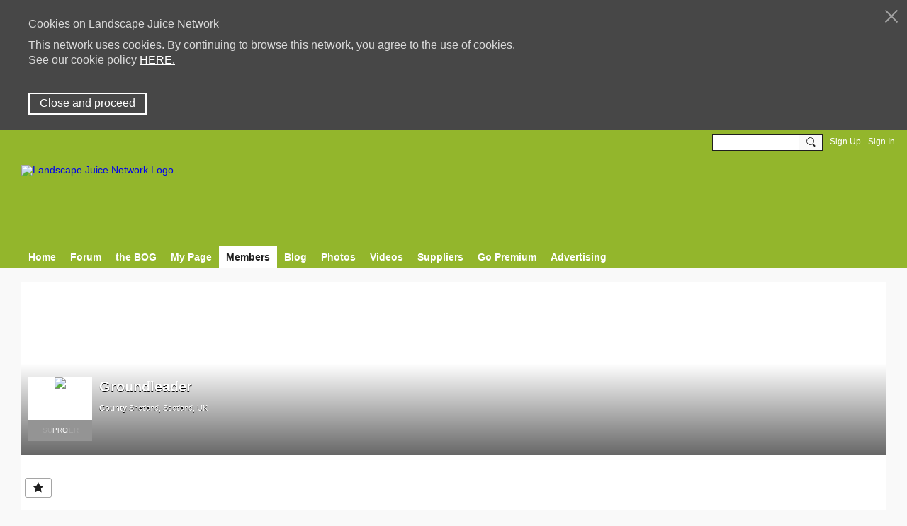

--- FILE ---
content_type: text/html; charset=UTF-8
request_url: https://landscapejuicenetwork.com/profil/Groundleader
body_size: 233416
content:
<!DOCTYPE html>
<!--[if IE 9]> <html class="ie9" prefix="og: http://ogp.me/ns# fb: http://ogp.me/ns/fb#"> <![endif]-->
<!--[if !IE]><!--> <html prefix="og: http://ogp.me/ns# fb: http://ogp.me/ns/fb#"> <!--<![endif]-->
<head>
<script>
    dataLayerMain = [];
        dataLayerMain.push({'googleAnalyticsAccount': 'UA-10735371-1'});
        </script>


<!-- Google Tag Manager -->
<script>(function(w,d,s,l,i){w[l]=w[l]||[];w[l].push({'gtm.start':
new Date().getTime(),event:'gtm.js'});var f=d.getElementsByTagName(s)[0],
j=d.createElement(s),dl=l!='dataLayer'?'&l='+l:'';j.async=true;j.src=
'https://www.googletagmanager.com/gtm.js?id='+i+dl;f.parentNode.insertBefore(j,f);
})(window,document,'script','dataLayerMain','GTM-T5W4WQ');</script>
<!-- End Google Tag Manager -->
    <meta http-equiv="Content-Type" content="text/html; charset=utf-8" />
    <title>Groundleader - Landscape Juice Network</title>
    <link rel="alternate" type="application/rss+xml" title="Latest Activity on  Landscape Juice Network - Landscape Juice Network" href="https://landscapejuicenetwork.com/activity/log/rss?sitePageId=6660693%3ASitePage%3A22" />    <link rel="icon" href="/favicon.png?r=1545199814" type="image/png" />
    <link rel="SHORTCUT ICON" href="/favicon.png?r=1545199814" type="image/png" />
    <meta name="description" content="An open association of landscape industries bringing together a wealth of business knowledge &amp; skills." />
    <meta name="keywords" content="skills, maintenance, machinery, learning, landscaping, ideas, help, garden, forum, education, design, business, association, advice, United, Professional, Pro, Landscaper, Kingdom, knowledge" />
<meta name="title" content="Groundleader" />
<meta property="og:type" content="website" />
<meta property="og:url" content="https://landscapejuicenetwork.com/profil/Groundleader" />
<meta property="og:title" content="Groundleader" />
<meta property="og:image" content="https://storage.ning.com/topology/rest/1.0/file/get/3631009736?profile=RESIZE_1024x1024" />
<link rel="image_src" href="https://landscapejuicenetwork.com/appatar.png" />
<link href="https://fonts.googleapis.com/css?family=Fira+Sans:100|Fira+Sans:400|Fira+Sans:500|Fira+Sans:italic500|Fira+Sans:600|Fira+Sans:700|Montserrat:400|Montserrat:500|Montserrat:600" rel="stylesheet">
<script type="text/javascript">
    djConfig = { preventBackButtonFix: false, isDebug: false }
ning = {"CurrentApp":{"premium":true,"iconUrl":"\/appatar.png","url":"http:\/\/landscapejuice.ning.com","domains":["landscapejuicenetwork.com"],"storageHost":"https:\/\/storage.ning.com","online":true,"privateSource":true,"id":"landscapejuice","appId":6660693,"description":"An open association of landscape industries bringing together a wealth of business knowledge &amp; skills.","name":"Landscape Juice Network","owner":"07wm7it9rdu2r","createdDate":"2008-04-23T09:36:01.000Z","canBuyAddons":false,"fileDeleteUrl":"https:\/\/upload.ning.com\/topology\/rest\/1.0\/file\/remove\/","fileInfoUrl":"https:\/\/upload.ning.com\/topology\/rest\/1.0\/file\/info\/","t":"","category":{" skills":null," maintenance":null," machinery":null," learning":null," landscaping":null," ideas":null," help":null," garden":null," forum":null," education":null," design":null," business":null," association":null," advice":null," United":null," Professional":null," Pro":null," Landscaper":null," Kingdom":null,"knowledge":null},"tags":[" skills"," maintenance"," machinery"," learning"," landscaping"," ideas"," help"," garden"," forum"," education"," design"," business"," association"," advice"," United"," Professional"," Pro"," Landscaper"," Kingdom","knowledge"]},"CurrentProfile":null,"CurrentSitePage":{"bundleId":null,"sitePageTargetType":"profilePage","id":"6660693:SitePage:22","title":"My Page","targetType":"profilePage"},"ICOBoxConfig":{"ICOboxLaunched":false,"timestamp":1768994973,"status":null,"ICOCollectedResult":true},"maxFileUploadSize":7};
        (function(){
            if (!window.ning) { return; }

            var age, gender, rand, obfuscated, combined;

            obfuscated = document.cookie.match(/xgdi=([^;]+)/);
            if (obfuscated) {
                var offset = 100000;
                obfuscated = parseInt(obfuscated[1]);
                rand = obfuscated / offset;
                combined = (obfuscated % offset) ^ rand;
                age = combined % 1000;
                gender = (combined / 1000) & 3;
                gender = (gender == 1 ? 'm' : gender == 2 ? 'f' : 0);
                ning.viewer = {"age":age,"gender":gender};
            }
        })();

        window.xg = window.xg || {};
xg.captcha = {
    'shouldShow': false,
    'siteKey': '6Ldf3AoUAAAAALPgNx2gcXc8a_5XEcnNseR6WmsT'
};
xg.addOnRequire = function(f) { xg.addOnRequire.functions.push(f); };
xg.addOnRequire.functions = [];
xg.addOnFacebookLoad = function (f) { xg.addOnFacebookLoad.functions.push(f); };
xg.addOnFacebookLoad.functions = [];
xg._loader = {
    p: 0,
    loading: function(set) {  this.p++; },
    onLoad: function(set) {
                this.p--;
        if (this.p == 0 && typeof(xg._loader.onDone) == 'function') {
            xg._loader.onDone();
        }
    }
};
xg._loader.loading('xnloader');
if (window.bzplcm) {
    window.bzplcm._profileCount = 0;
    window.bzplcm._profileSend = function() { if (window.bzplcm._profileCount++ == 1) window.bzplcm.send(); };
}
xg._loader.onDone = function() {
            if(window.bzplcm)window.bzplcm.start('ni');
        xg.shared.util.parseWidgets();
    var addOnRequireFunctions = xg.addOnRequire.functions;
    xg.addOnRequire = function(f) { f(); };
    try {
        if (addOnRequireFunctions) { dojo.lang.forEach(addOnRequireFunctions, function(onRequire) { onRequire.apply(); }); }
    } catch (e) {
        if(window.bzplcm)window.bzplcm.ts('nx').send();
        throw e;
    }
    if(window.bzplcm) { window.bzplcm.stop('ni'); window.bzplcm._profileSend(); }
};
window.xn = { track: { event: function() {}, pageView: function() {}, registerCompletedFlow: function() {}, registerError: function() {}, timer: function() { return { lapTime: function() {} }; } } };</script>
<div id="profileEmbeddedData" data-memberProfile="{&quot;profileId&quot;:&quot;0cqjrt3jqjdif&quot;,&quot;viewerId&quot;:null,&quot;profileQuestions&quot;:[{&quot;question&quot;:&quot;Business \/ personal name&quot;,&quot;answer&quot;:&quot;Groundleader Ltd&quot;,&quot;htmlEncoded&quot;:true},{&quot;question&quot;:&quot;Business address&quot;,&quot;answer&quot;:&quot;&lt;p&gt;5a Gremista Industrial Estate, Lerwick&lt;\/p&gt;&quot;,&quot;htmlEncoded&quot;:true},{&quot;question&quot;:&quot;County&quot;,&quot;answer&quot;:&quot;Shetland, Scotland, UK&quot;,&quot;htmlEncoded&quot;:true},{&quot;question&quot;:&quot;Postcode&quot;,&quot;answer&quot;:&quot;ZE1 0PX&quot;,&quot;htmlEncoded&quot;:true},{&quot;question&quot;:&quot;Primary telephone number:&quot;,&quot;answer&quot;:&quot;0843 289 5770&quot;,&quot;htmlEncoded&quot;:true},{&quot;question&quot;:&quot;About you and your business ( please complete)&quot;,&quot;answer&quot;:&quot;&lt;p&gt;Groundleader Ltd - &lt;strong&gt;Software for grounds-maintenance, landscape, and gritting contractors.&lt;\/strong&gt;&lt;\/p&gt;\n&lt;div class=\&quot;o9v6fnle cxmmr5t8 oygrvhab hcukyx3x c1et5uql ii04i59q\&quot;&gt;&lt;div&gt;&lt;span style=\&quot;text-decoration:underline;\&quot;&gt;&lt;em&gt;Groundleader&#039;s features include:&lt;\/em&gt;&lt;\/span&gt;&lt;\/div&gt;\n&lt;div&gt;- Invoicing, quotes etc. made easy.&lt;\/div&gt;\n&lt;div&gt;- Access on a browser, or Android \/ Apple iOS.&lt;\/div&gt;\n&lt;div&gt;- Gather visit \&quot;evidence\&quot; if required.&lt;\/div&gt;\n&lt;div&gt;- Give your customers and subcontractors a login.&lt;\/div&gt;\n&lt;div&gt;- Suitable for snow-clearing, grass-cutting, landscaping etc.&lt;\/div&gt;\n&lt;div&gt;- Lone-worker safety-alert alarm calls.&lt;\/div&gt;\n&lt;div&gt;- Add as many users as you like, at no extra charge!&lt;\/div&gt;\n&lt;div&gt;- Subcontractor valuations.&lt;\/div&gt;\n&lt;div&gt;- Spraying reports.&lt;\/div&gt;\n&lt;div&gt;- Powerful variety of scheduling options.&lt;\/div&gt;\n&lt;\/div&gt;\n&lt;div class=\&quot;o9v6fnle cxmmr5t8 oygrvhab hcukyx3x c1et5uql ii04i59q\&quot;&gt;&lt;div&gt;If you&#039;d like to improve your profits, and reclaim your life from an endless cycle of tedious admin, then perhaps Groundleader is what you need. &lt;span class=\&quot;pq6dq46d tbxw36s4 knj5qynh kvgmc6g5 ditlmg2l oygrvhab nvdbi5me sf5mxxl7 gl3lb2sf hhz5lgdu\&quot;&gt;&lt;img src=\&quot;https:\/\/static.xx.fbcdn.net\/images\/emoji.php\/v9\/t4c\/1\/16\/1f642.png\&quot; alt=\&quot;\ud83d\ude42\&quot; width=\&quot;16\&quot; height=\&quot;16\&quot; \/&gt;\u00a0 Have a gander at our website,\u00a0&lt;\/span&gt;\u00a0&lt;a rel=nofollow class=\&quot;oajrlxb2 g5ia77u1 qu0x051f esr5mh6w e9989ue4 r7d6kgcz rq0escxv nhd2j8a9 nc684nl6 p7hjln8o kvgmc6g5 cxmmr5t8 oygrvhab hcukyx3x jb3vyjys rz4wbd8a qt6c0cv9 a8nywdso i1ao9s8h esuyzwwr f1sip0of lzcic4wl py34i1dx gpro0wi8\&quot; href=\&quot;https:\/\/groundleader.com\/product\/?fbclid=IwAR0w13Yx9f0ah_tRDUmH55Nh_Hl8Bh2YqCmlyfrQLlhQ-JTF48DRD6V-6tA\&quot; target=\&quot;_blank\&quot;&gt;https:\/\/groundleader.com\/&lt;\/a&gt;&lt;\/div&gt;\n&lt;\/div&gt;&quot;,&quot;htmlEncoded&quot;:true},{&quot;question&quot;:&quot;Skills ( please complete )&quot;,&quot;answer&quot;:&quot;&lt;p&gt;Over 25 years in the grounds-maintenance industry.\u00a0 Systems designed for contractors, by contractors.&lt;\/p&gt;&quot;,&quot;htmlEncoded&quot;:true},{&quot;question&quot;:&quot;Business category&quot;,&quot;answer&quot;:&quot;Supplier&quot;,&quot;htmlEncoded&quot;:false},{&quot;question&quot;:&quot;Business Size (based on Turnover)&quot;,&quot;answer&quot;:&quot;\u00a30-\u00a350k&quot;,&quot;htmlEncoded&quot;:false},{&quot;question&quot;:&quot;Where did you hear about Landscape Juice&quot;,&quot;answer&quot;:&quot;Word of mouth.&quot;,&quot;htmlEncoded&quot;:true},{&quot;question&quot;:&quot;Twitter&quot;,&quot;answer&quot;:&quot;https:\/\/twitter.com\/Ground_Leader&quot;,&quot;htmlEncoded&quot;:false},{&quot;question&quot;:&quot;Facebook&quot;,&quot;answer&quot;:&quot;https:\/\/www.facebook.com\/groundleader.ltd&quot;,&quot;htmlEncoded&quot;:false},{&quot;question&quot;:&quot;LinkedIn&quot;,&quot;answer&quot;:&quot;https:\/\/www.linkedin.com\/company\/groundleader-ltd&quot;,&quot;htmlEncoded&quot;:false},{&quot;question&quot;:&quot;Website&quot;,&quot;answer&quot;:&quot;https:\/\/groundleader.com\/&quot;,&quot;htmlEncoded&quot;:false}]}"></div><meta name="viewport" content="width=device-width, initial-scale=1.0">
<script type="text/javascript">less = { env: "development" }; </script>

<style type="text/css" media="screen,projection">
@import url(https://static.ning.com/landscapejuice/widgets/shared/less/unversioned/base/iconFont.css?xn_version=202601121642);

</style>
<link class="less-style less-base-and-theme-styles" rel="stylesheet" type="text/css" href="https://landscapejuicenetwork.com/base-and-theme-styles-css" />
<link class="custom-css-url" rel="stylesheet" type="text/css" media="screen,projection" href="https://storage.ning.com/topology/rest/1.0/file/get/52137886?profile=original">

<style type="text/css" media="screen,projection">
@import url(https://fonts.googleapis.com/css?family=Arvo|Cookie|Josefin+Sans|Libre+Baskerville|Merriweather|Montserrat|PT+Sans|Playfair+Display|Quicksand|Raleway|Roboto|Roboto+Condensed:300|Sacramento|Satisfy|Ubuntu+Mono);

</style>
<!-- Google tag (gtag.js) -->
<script async src="https://www.googletagmanager.com/gtag/js?id=G-WQ68WVXQ8K"></script>
<script>
  window.dataLayer = window.dataLayer || [];
  function gtag(){dataLayer.push(arguments);}
  gtag('js', new Date());

  gtag('config', 'G-WQ68WVXQ8K');
</script>
<script>function _gaLt(event){
    var el = event.srcElement || event.target;

    /* Loop up the DOM tree through parent elements if clicked element is not a link (eg: an image inside a link) */
    while(el && (typeof el.tagName == 'undefined' || el.tagName.toLowerCase() != 'a' || !el.href)){
        el = el.parentNode;
    }

    if(el && el.href){
        /* link */
        var link = el.href;
        if(link.indexOf(location.host) == -1 && !link.match(/^javascript\:/i)){ /* external link */
            /* HitCallback function to either open link in either same or new window */
            var hitBack = function(link, target){
                target ? window.open(link, target) : window.location.href = link;
            };
            /* Is target set and not _(self|parent|top)? */
            var target = (el.target && !el.target.match(/^_(self|parent|top)$/i)) ? el.target : false;
            /* send event with callback */
            ga(
                "send", "event", "Outgoing Links", link,
                document.location.pathname + document.location.search,
                {"hitCallback": hitBack(link, target)}
            );

            /* Prevent standard click */
            event.preventDefault ? event.preventDefault() : event.returnValue = !1;
        }

    }
}

/* Attach the event to all clicks in the document after page has loaded */
var w = window;
w.addEventListener ? w.addEventListener("load",function(){document.body.addEventListener("click",_gaLt,!1)},!1)
 : w.attachEvent && w.attachEvent("onload",function(){document.body.attachEvent("onclick",_gaLt)});</script>


<link href='https://fonts.googleapis.com/css?family=Lato:300' rel='stylesheet' type='text/css'>

<link rel="stylesheet" href="//cdn.jsdelivr.net/genericons/3.1.0/genericons.css">

<style>
@media only screen and (max-width: 768px)  {
.page-home .tablet16 {width: 100%!important;}
.page-home .tablet8 {width: 100% !important;}
.flex-direction-nav{display:none;}
}

@media only screen and (min-width: 501px) and (max-width: 1160px)  {
.SP_Header_Ad {max-width: 45%;margin: 10px;}
}

@media only screen and (max-width: 500px)  {
.SP_Header_Ad {display:none;}
.icon-add:before, .icon-edit:before, .icon-feature:before {border: none;padding: 0px;}
.page-profil .span11 .matrix-itemFluid {width: 50%;}
.ningbar.cf { padding-left: 5px;padding-right: 5px;}
}

/*Slider Blog Media Queries*/

@media only screen and (min-width: 300px) and (max-width: 600px)  {
.flexslider li .entry-headline.media-frame {top: 0;width: 100%;}
.flexslider li .entry-headline.media-frame .media-img.avatar-frame{display:none;}
.flexslider li .entry-headline.media-frame .entry-title{margin:5px;}
.flexslider li .entry-headline.media-frame .entry-title > a, .flexslider li .entry-headline.media-frame .entry-title > a:hover {font-size: 16px;}
.flexslider .entry-byline {display: none;}
}

@media only screen and (min-width: 769px) and (max-width: 1200px)  {
.flexslider li .entry-headline.media-frame .entry-title > a, .flexslider li .entry-headline.media-frame .entry-title > a:hover {color: #fff;font-size: 16px;}
.flexslider li .entry-headline.media-frame{top:40%;}
}

/* Code affected by > issue should be placed back when fixed */

.mainTab-item > a, .subTab-item > a {
transition: all 0.5s ease 0s;
}

.subnavline > li > a, .subnavline > li > span {
border-bottom: medium none;
color: #575757;
cursor: pointer;a
display: block;
font-weight: normal;
padding: 10px;
text-decoration: none;
transition: all 0.5s ease 0s;
}

.subnavline > li:hover > a, .subnavline > li:hover > span, .subnavline > li.current > a, .subnavline > li.current > span {
background-color: #789524;
border-bottom-color: #1f1f1f;
color: #fff;
font-weight: normal;
text-decoration: none;
}

.occasional-button > .button-iconic:hover, .occasional-button > .button-iconic.active {
background-color: #e57b07;
border-radius: 5px;
color: #fff;
}

.entry.discussionSection-entry .entry-title > a {
font-size: 14px;
font-weight:bold;
}

.page-home .entry.discussionSection-entry .entry-commentsCount > a:nth-child(1) {
font-weight: normal;
}

.page-home .entry.discussionSection-entry .entry-commentsCount > a:first-child:before{
font-size:24px;
content: "";
}

.flexslider .slides > li {list-style:none;display: none; -webkit-backface-visibility: hidden;} /* Hide the slides before the JS is loaded. Avoids image jumping */

.no-js .slides > li:first-child {display: block;}

.flex-direction-nav > li {
list-style: none;
}

.flexslider li .entry-headline.media-frame .entry-title > a, .flexslider li .entry-headline.media-frame .entry-title > a:hover {
color: #fff;
font-size: 24px;
font-weight: bold;
text-shadow: 1px 1px #000;
}

.SP_Custom_CTA > a, .SP_Custom_CTA > a:hover {
color: #2e2e2e;
display: block;
font-weight: normal;
padding: 5px;
}

.SP_Custom_CTA > a:after {
background-color: #e57b07;
border-radius: 50%;
color: #fff;
content: "";
font-family: genericons;
font-size: 30px;
line-height: 30px;
margin-left: 10px;
padding: 2px;
vertical-align: middle;
}

.entry-commentsCount > a:first-child:before{
color: #bbb;
content: "";
font-family: genericons;
font-size: 26px;
vertical-align: middle;
margin-right:2px;
}

.discussionListPage-entry .entry-title > a {
color: #3b3b3b;
}

.discussionListPage-entry .entry-title > a:hover {
color: #789524;
}

.SP_Member_About_Header > h4 {
color: #222;
display: inline;
font-family: "lato",sans-serif;
font-size: 24px;
font-weight: 300;
}

.SP_Member_About_Header > a {
color: #bbb !important;
}


.SP_Member_About_Header > a:before {
content: "";
font-family: "genericons";
font-size: 14px;
font-weight: normal;
vertical-align: middle;
}

.SP_Member_About_Header > a {
color: #bbb !important;
font-weight:normal;
font-size:12px;
}

.module-body.SP_Premium_CTA > p {
margin: 20px;
}

.SP_Member_CTA_btn > a {
background-color: #789524;
border-radius: 5px;
color: #fff !important;
font-family: arial;
padding: 5px 10px;
}

.mainTab-item.SP_search > a {
background-color: #e57b07;
border: 1px solid #e57b07;
border-radius: 50%;
font-size: 20px;
font-weight: normal;
margin-bottom: 6px;
padding: 3px 5px;
vertical-align: middle;
}

.page-profiles-blogs .span4 .blogSection-entry .entry-title > a {
font-size: 16px;
}

.SP_Ad_Intro > p {
font-family: "lato",sans-serif;
font-size: 24px;
}


.SP_Ad_Intro > p span {
color: #93b62c;
font-family: arial;
font-weight: bold;
}


.SP_Item > h3 {
color: #3b3b3b;
font-size: 20px;
font-weight: bold;
margin-bottom: 20px;
}

.SP_Rates > li, .SP_Dem > li {
list-style: outside none none;
margin-bottom: 10px;
}

.SP_Rates > li:before {
color: #e57b07;
content: "";
font-family: "genericons";
font-size: 24px;
margin-right: 10px;
vertical-align: middle;
}

.SP_Dem > li:before {
color: #bbb;
content: "";
font-family: "genericons";
font-size: 24px;
margin-right: 10px;
vertical-align: middle;
}

.SP_Ad_CTA > a:before {
background-color: #fff;
border-radius: 50%;
color: #e57b07;
content: "";
font-family: "genericons";
font-size: 26px;
margin-right: 10px;
padding: 10px;
vertical-align: middle;
}
.SP_Ad_CTA > a {
background-color: #93b62c;
border-radius: 5px;
color: #fff;
font-size: 16px;
font-weight: bold;
padding: 25px 20px;
}

.SP_Ad_CTA > a:hover {
background-color: #e57b07;
border-radius: 5px;
color: #fff;
font-size: 16px;
font-weight: bold;
padding: 25px 20px;
}

</style>



<script>
  window.fbAsyncInit = function() {
    FB.init({
      appId      : '773498899413121',
      xfbml      : true,
      version    : 'v2.2'
    });
  };

  (function(d, s, id){
     var js, fjs = d.getElementsByTagName(s)[0];
     if (d.getElementById(id)) {return;}
     js = d.createElement(s); js.id = id;
     js.src = "//connect.facebook.net/en_US/sdk.js";
     fjs.parentNode.insertBefore(js, fjs);
   }(document, 'script', 'facebook-jssdk'));
</script>

<!-- Global site tag (gtag.js) - Google Analytics -->
<script async src="https://www.googletagmanager.com/gtag/js?id=UA-149580813-1"></script>
<script>
  window.dataLayer = window.dataLayer || [];
  function gtag(){dataLayer.push(arguments);}
  gtag('js', new Date());

  gtag('config', 'UA-149580813-1');
</script>
</head>
<body class="page-profil page-profil-Groundleader">
  <!-- Google Tag Manager (noscript) -->
<noscript><iframe src="https://www.googletagmanager.com/ns.html?id=GTM-T5W4WQ" height="0" width="0" style="display:none;visibility:hidden"></iframe></noscript>
<!-- End Google Tag Manager (noscript) -->

  <div class="before-content">
    <div id="cookieUsageBanner" class="cookie_usage_banner top_banner" style="display: none">
    <span data-button="close-cookie-usage-banner" class="popup__close-icon js-close_cookies"></span>
    <div class="bn_title">Cookies on Landscape Juice Network</div>
    <div>This network uses cookies. By continuing to browse this network, you agree to the use of cookies.</div>
    <div><p>See our cookie policy <a href="https://landscapejuicenetwork.com/main/authorization/privacyPolicy?previousUrl=https%3A%2F%2Flandscapejuicenetwork.com%2F" target="_blank" rel="noopener">HERE.</a></p></div>
    <a data-button="agree-cookie-usage-banner" href="#" class="button_top">Close and proceed</a>
</div>

<script type="text/javascript">
    if (document.cookie.split(';').filter(function(item) {
        return item.indexOf('skipGdprCookieUsageBanner=') >= 0
    }).length === 0) {
        document.getElementById("cookieUsageBanner").style.display = 'block';
        document.querySelector('[data-button="agree-cookie-usage-banner"]').addEventListener("click", function( event ) {
            document.cookie = "skipGdprCookieUsageBanner=1; expires=Thu, 18 Dec 2050 12:00:00 UTC; path=/";
            document.getElementById("cookieUsageBanner").style.display = 'none';
        }, false);
        document.querySelector('[data-button="close-cookie-usage-banner"]').addEventListener("click", function( event ) {
            document.getElementById("cookieUsageBanner").style.display = 'none';
        }, false);
    }
</script><div id='fb-root'></div>
<script>
    window.fbAsyncInit = function () {
        FB.init({
            appId      : 773498899413121,
            status     : true, // check login status
            cookie     : true, // enable cookies to allow the server to access the session
            xfbml      : 1, // parse XFBML
            version    : 'v7.0'
        });
        var n = xg.addOnFacebookLoad.functions.length;
        for (var i = 0; i < n; i++) {
            xg.addOnFacebookLoad.functions[i]();
        }
        xg.addOnFacebookLoad = function (f) { f(); };
        xg.addOnFacebookLoad.functions = [];
    };

    (function(w, d, s, debug) {
        function go(){
            var js, fjs = d.getElementsByTagName(s)[0], load = function(url, id) {
                if (d.getElementById(id)) {return;}
                js = d.createElement(s); js.src = url; js.id = id; js.async = true;
                fjs.parentNode.insertBefore(js, fjs);
            };
            //Facebook
            load('//connect.facebook.net/en_US/all'  + (debug ? '/debug' : '') + '.js', 'facebook-jssdk');
        }
        if (w.addEventListener) { w.addEventListener("load", go, false); }
        else if (w.attachEvent) { w.attachEvent("onload",go); }

    }(window, document, 'script', false));
</script>    
    <div class="ningbar cf">
    

        <ul class="ningbar-userLinks linkbar">

                <li>
                    <form id="xn_bar_menu_search" method="GET" action="/main/search/search">
                        <input class="globalsearch" type="search" name="q" value=""><button class="globalsearch-button" type="button" onclick="document.getElementById('xn_bar_menu_search').submit();return false"></button>
                    </form>
                </li>

                    <li><a href="https://landscapejuicenetwork.com/main/authorization/signUp?target=https%3A%2F%2Flandscapejuicenetwork.com%2Fprofil%2FGroundleader" class="ningbar-link">Sign Up</a></li>
                <li><a href="https://landscapejuicenetwork.com/main/authorization/signIn?target=https%3A%2F%2Flandscapejuicenetwork.com%2Fprofil%2FGroundleader" class="ningbar-link">Sign In</a></li>
        </ul>

    </div>
    

  </div>

  <div class="central-content cf">
    <header class="site-headerFrame">
      <div class="site-header container">
    <div class="site-nameLogo">
        <p class="header-siteNameLogo">
            <a href="/" class="header-siteName header-hidden" id="header-siteName" >
                Landscape Juice Network
            </a>
            <a href="/" class="header-logoImage " >
                <img src="https://storage.ning.com/topology/rest/1.0/file/get/3314716206?profile=original&xn_version=202601121642" alt="Landscape Juice Network Logo" class="header-logoIMG">
            </a>
        </p>
    </div>
        <nav class="header-nav navbar">
        <div class="occasional-button">
          <button class="button button-iconic">
            <i class="icon icon-menu"></i>
          </button>
        </div>
        <ul class="mainTab">
            <li dojoType="SubTabHover" class="mainTab-item ">
                    <a class="icon-down" href="https://landscapejuicenetwork.com/home" data-pageType="customPage"  >
                    <span>Home</span>
                </a>
                        <ul class="subTab">
                                <li class="subTab-item">
                                    <a href="https://landscapejuicenetwork.com/main/authorization/termsOfService" >
                                        <span>Terms of use</span>
                                    </a>
                                </li>
                                <li class="subTab-item">
                                    <a href="https://landscapejuicenetwork.com/page/contact-landscape-juice" >
                                        <span>Contact</span>
                                    </a>
                                </li>
                       </ul>
                </li><li dojoType="SubTabHover" class="mainTab-item ">
                    <a class="icon-down" href="https://landscapejuicenetwork.com/forum/topics" data-pageType="discussionBundle"  >
                    <span>Forum</span>
                </a>
                        <ul class="subTab">
                                <li class="subTab-item">
                                    <a href="https://landscapejuicenetwork.com/forum/topics/discussion/new" >
                                        <span>Start a discussion</span>
                                    </a>
                                </li>
                       </ul>
                </li><li  class="mainTab-item ">
                    <a class="" href="https://landscapejuicenetwork.com/BOG" data-pageType="url"  >
                    <span>the BOG</span>
                </a>
                </li><li  class="mainTab-item ">
                    <a class="" href="https://landscapejuicenetwork.com/main/authorization/signIn?target=%2Fmy%2Fprofile" data-pageType="profilePage"  >
                    <span>My Page</span>
                </a>
                </li><li dojoType="SubTabHover" class="mainTab-item active">
                    <a class="icon-down" href="https://landscapejuicenetwork.com/profil" data-pageType="members"  >
                    <span>Members</span>
                </a>
                        <ul class="subTab">
                                <li class="subTab-item">
                                    <a href="https://landscapejuicenetwork.com/profil?categoryId=6660693%3AMemberCategory%3A105" >
                                        <span>Pro Members</span>
                                    </a>
                                </li>
                                <li class="subTab-item">
                                    <a href="https://landscapejuicenetwork.com/profil?categoryId=6660693%3AMemberCategory%3A107" >
                                        <span>Premium Suppliers</span>
                                    </a>
                                </li>
                       </ul>
                </li><li dojoType="SubTabHover" class="mainTab-item ">
                    <a class="icon-down" href="https://landscapejuicenetwork.com/profiles/blogs" data-pageType="blogBundle"  >
                    <span>Blog</span>
                </a>
                        <ul class="subTab">
                                <li class="subTab-item">
                                    <a href="https://landscapejuicenetwork.com/profiles/blogs/blogpost/new" >
                                        <span>Add a post</span>
                                    </a>
                                </li>
                       </ul>
                </li><li  class="mainTab-item ">
                    <a class="" href="https://landscapejuicenetwork.com/photo" data-pageType="photoBundle"  >
                    <span>Photos</span>
                </a>
                </li><li  class="mainTab-item ">
                    <a class="" href="https://landscapejuicenetwork.com/videos" data-pageType="videoBundle"  >
                    <span>Videos</span>
                </a>
                </li><li  class="mainTab-item ">
                    <a class="" href="https://landscapejuicenetwork.com/profil?categoryId=6660693%3AMemberCategory%3A107" data-pageType="url"  >
                    <span>Suppliers</span>
                </a>
                </li><li  class="mainTab-item ">
                    <a class="" href="https://landscapejuicenetwork.com/page/go-premium" data-pageType="customPage"  >
                    <span>Go Premium</span>
                </a>
                </li><li  class="mainTab-item ">
                    <a class="" href="https://landscapejuicenetwork.com/page/advertise" data-pageType="customPage"  >
                    <span>Advertising</span>
                </a>
                </li>
        </ul>
    </nav>

</div>

    </header>

    <section class="site-bodyFrame">

      <div class="site-body container">
        <div class="banner-frame profileCoverArea-frame cf">
    <div class="banner-header profileCoverArea" style="background-image:url('https://storage.ning.com/topology/rest/1.0/file/get/8672519872?profile=original')">
            <div class="banner-box banner-overlay media-frame">
                <div
                    class="profileCoverArea-avatar media-img avatar-frame"
                >
                                  <span class="wrap__avatar avatar avatar-90">
                                    <img class="photo avatar avatar-90" src="https://storage.ning.com/topology/rest/1.0/file/get/8652885676?profile=RESIZE_180x180&amp;width=180&amp;height=180&amp;crop=1%3A1" />
                                  </span>
                                  	    <span class="avatar-badgeText avatar-bottomRight avatar-badgeText-90"><span class="avatar-badgeTextLabel" style="color: rgba(255,255,255,1); background-color: rgba(115,115,115,1); opacity: 0.6;">Supplier</span></span>

                                  	    <span class="avatar-badgeText avatar-bottomRight avatar-badgeText-90"><span class="avatar-badgeTextLabel" style="color: rgba(252,252,252,1); background-color: rgba(143,143,143,1); opacity: 0.8;">PRO</span></span>

                </div>

                <div class="banner-info profileCoverArea-bio media-body">
                    <h2>
                        Groundleader
                    </h2>

                        <p>
                        </p>

                        <p class="profileCoverArea-questionAndAnswer">
                                <span class="profileCoverArea-info">
                                    <span class="profileCoverArea-question">County</span> Shetland, Scotland, UK
                                </span>
                        </p>
                </div>
            </div>
    </div>
    <div class="banner-footer">
        <div class="banner-actionsGroup cf">
            <div class="banner-socialActions profileCoverArea-socialActions cf">
                
<div class="socialButtons">
    <ul class="socialSharingList menu">
            <li class="socialSharingListItem dd_menu">
                <button class="socialSharingListItemLink dropdown-toggle" type="button">
                    <svg>
                        <use xlink:href="#Plus"/>
                    </svg>
                </button>
                <ul class="hidden-menu"></ul>
                <div class="mobileSocialModal">
                    <div class="mobileSocialModalOuter">
                        <ul class="mobileSocialList">
                            <li class="socialSharingListItemMobile mobileItem providerFacebook">
    <a class="socialSharingListItemLinkMobile" data-content-id="6660693:User:1054690" data-content-url="/profil/Groundleader" href="https://www.facebook.com/dialog/share?href=https%3A%2F%2Flandscapejuicenetwork.com%2Fprofil%2FGroundleader%3Fxg_source%3Dfacebook&amp;display=popup&amp;app_id=308939305080" title="Facebook">
        <svg>
            <use xlink:href="#FacebookMobile"/>
        </svg>
    </a>
</li><li class="socialSharingListItemMobile mobileItem providerTwitter">
    <a class="socialSharingListItemLinkMobile" data-content-id="6660693:User:1054690" data-content-url="/profil/Groundleader" href="https://twitter.com/intent/tweet?url=https%3A%2F%2Flandscapejuicenetwork.com%2Fprofil%2FGroundleader%3Fxg_source%3Dtwitter&amp;text=Checking out Groundleader's Profile on Landscape Juice Network:" title="X">
        <svg>
            <use xlink:href="#TwitterMobile"/>
        </svg>
    </a>
</li><li class="socialSharingListItemMobile mobileItem providerLinkedIn">
    <a class="socialSharingListItemLinkMobile" data-content-id="6660693:User:1054690" data-content-url="/profil/Groundleader" href="https://www.linkedin.com/shareArticle?mini=true&amp;url=https%3A%2F%2Flandscapejuicenetwork.com%2Fprofil%2FGroundleader%3Fxg_source%3Dlinkedin&amp;title=Checking out Groundleader's Profile on Landscape Juice Network:" title="LinkedIn">
        <svg>
            <use xlink:href="#LinkedInMobile"/>
        </svg>
    </a>
</li><li class="socialSharingListItemMobile mobileItem providerWhatsApp">
    <a class="socialSharingListItemLinkMobile" data-content-id="6660693:User:1054690" data-content-url="/profil/Groundleader" href="https://api.whatsapp.com/send?text=Checking out Groundleader's Profile on Landscape Juice Network: https%3A%2F%2Flandscapejuicenetwork.com%2Fprofil%2FGroundleader%3Fxg_source%3Dwhatsapp" title="WhatsApp">
        <svg>
            <use xlink:href="#WhatsAppMobile"/>
        </svg>
    </a>
</li><li class="socialSharingListItemMobile mobileItem providerMail">
    <a class="socialSharingListItemLinkMobile" data-content-id="6660693:User:1054690" data-content-url="/profil/Groundleader" href="mailto:?subject=Checking out Groundleader's Profile on Landscape Juice Network:&amp;body=Checking out Groundleader's Profile on Landscape Juice Network: https%3A%2F%2Flandscapejuicenetwork.com%2Fprofil%2FGroundleader%3Fxg_source%3Dmail" title="Email">
        <svg>
            <use xlink:href="#MailMobile"/>
        </svg>
    </a>
</li>
                        </ul>
                    </div>
                </div>
            </li>
        <li class="socialSharingListItemColored item providerFacebook">
    <a class="socialSharingListItemLinkColored" data-content-id="6660693:User:1054690" data-content-url="/profil/Groundleader" href="https://www.facebook.com/dialog/share?href=https%3A%2F%2Flandscapejuicenetwork.com%2Fprofil%2FGroundleader%3Fxg_source%3Dfacebook&amp;display=popup&amp;app_id=308939305080" title="Facebook">
        <svg>
            <use xlink:href="#FacebookColored"/>
        </svg>
    </a>
</li><li class="socialSharingListItemColored item providerTwitter">
    <a class="socialSharingListItemLinkColored" data-content-id="6660693:User:1054690" data-content-url="/profil/Groundleader" href="https://twitter.com/intent/tweet?url=https%3A%2F%2Flandscapejuicenetwork.com%2Fprofil%2FGroundleader%3Fxg_source%3Dtwitter&amp;text=Checking out Groundleader's Profile on Landscape Juice Network:" title="X">
        <svg>
            <use xlink:href="#TwitterColored"/>
        </svg>
    </a>
</li><li class="socialSharingListItemColored item providerLinkedIn">
    <a class="socialSharingListItemLinkColored" data-content-id="6660693:User:1054690" data-content-url="/profil/Groundleader" href="https://www.linkedin.com/shareArticle?mini=true&amp;url=https%3A%2F%2Flandscapejuicenetwork.com%2Fprofil%2FGroundleader%3Fxg_source%3Dlinkedin&amp;title=Checking out Groundleader's Profile on Landscape Juice Network:" title="LinkedIn">
        <svg>
            <use xlink:href="#LinkedInColored"/>
        </svg>
    </a>
</li><li class="socialSharingListItemColored item providerWhatsApp">
    <a class="socialSharingListItemLinkColored" data-content-id="6660693:User:1054690" data-content-url="/profil/Groundleader" href="https://api.whatsapp.com/send?text=Checking out Groundleader's Profile on Landscape Juice Network: https%3A%2F%2Flandscapejuicenetwork.com%2Fprofil%2FGroundleader%3Fxg_source%3Dwhatsapp" title="WhatsApp">
        <svg>
            <use xlink:href="#WhatsAppColored"/>
        </svg>
    </a>
</li><li class="socialSharingListItemColored item providerMail">
    <a class="socialSharingListItemLinkColored" data-content-id="6660693:User:1054690" data-content-url="/profil/Groundleader" href="mailto:?subject=Checking out Groundleader's Profile on Landscape Juice Network:&amp;body=Checking out Groundleader's Profile on Landscape Juice Network: https%3A%2F%2Flandscapejuicenetwork.com%2Fprofil%2FGroundleader%3Fxg_source%3Dmail" title="Email">
        <svg>
            <use xlink:href="#MailColored"/>
        </svg>
    </a>
</li>
    </ul>
</div>
<svg width="0" height="0">
    <defs>
        <linearGradient x1="109.306%" y1="1.454%" x2="41.67%" y2="65.123%" id="TelegramGradient">
            <stop stop-color="#37AEE2" offset="0%"/><stop stop-color="#1E96C8" offset="100%"/>
        </linearGradient>
        <linearGradient x1="61.235%" y1="45.364%" x2="74.706%" y2="72.217%" id="TelegramGradient2">
            <stop stop-color="#EFF7FC" offset="0%"/>
            <stop stop-color="#FFF" offset="100%"/>
        </linearGradient>
        <linearGradient x1="50%" y1="6.76%" x2="50%" y2="95.6%" id="MessengerGradient">
            <stop stop-color="#00C6FF" offset="0%"/>
            <stop stop-color="#0068FF" offset="100%"/>
        </linearGradient>
        <linearGradient x1="50%" y1="6.76%" x2="50%" y2="95.6%" id="MessengerGradientMobile">
            <stop stop-color="#00C6FF" offset="0%"/>
            <stop stop-color="#0068FF" offset="100%"/>
        </linearGradient>
        <linearGradient x1="109.306%" y1="-30.249%" x2="41.67%" y2="75%" id="TelegramGradientMobile">
            <stop stop-color="#37AEE2" offset="0%"/>
            <stop stop-color="#1E96C8" offset="100%"/>
        </linearGradient>
        <linearGradient x1="61.235%" y1="45.364%" x2="74.706%" y2="72.217%" id="TelegramGradientMobile2">
            <stop stop-color="#EFF7FC" offset="0%"/>
            <stop stop-color="#FFF" offset="100%"/>
        </linearGradient>
    </defs>
    <symbol xmlns="http://www.w3.org/2000/svg" id="Facebook">
        <g fill="none">
            <rect stroke="transparent" opacity="0" x=".5" y=".5" width="35" height="27" rx="2.25"/>
            <path d="M19.05 20.056v-6.529h1.803l.239-2.25H19.05l.003-1.126c0-.587.056-.9.898-.9h1.127V7h-1.802c-2.165 0-2.927 1.091-2.927 2.927v1.35H15v2.25h1.35v6.529h2.7z" fill="currentColor"/>
        </g>
    </symbol>
    <symbol xmlns="http://www.w3.org/2000/svg" id="Like01">
        <g fill="transparent" fill-rule="evenodd">
            <rect stroke="transparent" opacity="0" x=".5" y=".5" width="35" height="27" rx="2.25"/>
            <path d="M15.105 9c1.315 0 2.433.867 2.881 2.063C18.462 9.867 19.58 9 20.896 9 22.6 9 24 10.495 24 12.318c0 2.48-4.476 6.217-6.014 7.682C16.476 18.535 12 14.799 12 12.318 12 10.495 13.399 9 15.105 9z" fill="currentColor"/>
        </g>
    </symbol>
    <symbol xmlns="http://www.w3.org/2000/svg" id="Like02">
        <g fill="none" fill-rule="evenodd">
            <rect stroke="transparent" opacity="0" x=".5" y=".5" width="35" height="27" rx="2.25"/>
            <path fill="currentColor" d="M18 18l-4.702 2.472.898-5.236-3.804-3.708 5.257-.764L18 6l2.351 4.764 5.257.764-3.804 3.708.898 5.236z"/>
        </g>
    </symbol>
    <symbol xmlns="http://www.w3.org/2000/svg" id="LinkedIn">
        <g fill-rule="nonzero" fill="none">
            <rect stroke="transparent" opacity="0" x=".5" y=".5" width="35" height="27" rx="2.25"/>
            <path d="M14.88 11.939v8.17h-2.72v-8.17h2.72zm.18-2.528c0 .785-.591 1.413-1.54 1.413h-.017c-.913 0-1.503-.628-1.503-1.413 0-.8.608-1.411 1.539-1.411.93 0 1.503.61 1.52 1.411zm9.628 6.014v4.685h-2.72v-4.372c0-1.098-.393-1.847-1.378-1.847-.751 0-1.199.505-1.395.993-.072.175-.09.419-.09.663v4.563h-2.72s.036-7.404 0-8.17h2.72v1.156c.361-.556 1.008-1.349 2.452-1.349 1.79 0 3.13 1.168 3.13 3.678z" fill="currentColor"/>
        </g>
    </symbol>
    <symbol xmlns="http://www.w3.org/2000/svg" id="Mail">
        <g fill-rule="nonzero" fill="none">
            <rect stroke="transparent" opacity="0" x=".5" y=".5" width="35" height="27" rx="2.25"/>
            <path d="M17.767 13.127c-.937 0-5.767-2.74-5.767-2.74V9.96c0-.53.43-.96.961-.96h9.612a.96.96 0 01.962.96l-.008.48s-4.777 2.687-5.76 2.687zm0 1.32c1.028 0 5.76-2.567 5.76-2.567l.008 5.76c0 .53-.43.96-.962.96h-9.612a.96.96 0 01-.961-.96l.008-5.76s4.822 2.567 5.76 2.567z" fill="currentColor"/>
        </g>
    </symbol>
    <symbol xmlns="http://www.w3.org/2000/svg" id="Messenger">
        <g fill-rule="nonzero" fill="none">
            <rect stroke="transparent" opacity=".3" x=".5" y=".5" width="35" height="27" rx="2.25"/>
            <path d="M18.136 7c3.942 0 7.137 2.981 7.137 6.658 0 3.678-3.195 6.659-7.137 6.659a7.622 7.622 0 01-2.112-.296l-2.395 1.361v-2.561C12.024 17.6 11 15.74 11 13.658 11 9.981 14.195 7 18.136 7zm4.549 4.835l-3.464 1.888-1.847-1.888-3.848 4.075 3.502-1.922 1.83 1.922 3.827-4.075z" fill="currentColor"/>
        </g>
    </symbol>
    <symbol xmlns="http://www.w3.org/2000/svg" id="Plus">
        <g fill-rule="nonzero" fill="none">
            <rect stroke="transparent" opacity="0" x=".5" y=".5" width="35" height="27" rx="3"/><path fill="currentColor" d="M17 8h2v13h-2z"/>
            <path fill="currentColor" d="M24.5 13.5v2h-13v-2z"/>
        </g>
    </symbol>
    <symbol xmlns="http://www.w3.org/2000/svg" id="Telegram">
        <g fill-rule="nonzero" fill="none">
            <rect stroke="transparent" opacity="0" x=".5" y=".5" width="35" height="27" rx="2.25"/>
            <path d="M16.485 15.92l5.188 3.917c.592.333 1.02.16 1.167-.562l2.112-10.17c.216-.887-.33-1.288-.897-1.026l-12.401 4.887c-.847.347-.842.83-.155 1.045l3.183 1.015 7.367-4.75c.348-.216.667-.1.405.138" fill="currentColor"/>
        </g>
    </symbol>
    <symbol xmlns="http://www.w3.org/2000/svg" id="Viber">
        <g fill-rule="nonzero" fill="none">
            <rect stroke="transparent" opacity="0" x=".5" y=".5" width="35" height="27" rx="2.25"/>
            <path d="M13 7.42c.4-.152.764-.113 1.047.114.157.128.946 1.077 1.263 1.52.239.338.569.86.695 1.1.164.315.193.629.087.936-.085.241-.158.322-.61.674-.23.183-.438.35-.458.372-.02.024-.064.1-.097.172-.136.286-.054.675.27 1.313.25.496.567.936 1.032 1.434.394.424.908.853 1.309 1.092.516.31 1.187.545 1.557.547.16 0 .386-.063.5-.142.047-.03.222-.224.393-.43.423-.516.556-.632.808-.701.235-.068.552.004.98.22.748.376 2.248 1.527 2.527 1.94.044.068.106.186.132.262.058.157.082.402.051.544-.044.207-.201.466-.626 1.027-.257.337-.718.801-.904.91-.44.252-.815.237-1.677-.07-1.477-.526-2.901-1.297-4.275-2.309-2.629-1.937-4.543-4.376-5.825-7.432-.164-.39-.19-.516-.175-.82.018-.37.135-.651.44-1.047.34-.438 1.132-1.065 1.555-1.226zm4.824-.356c.118-.077.205-.08.59-.032 1.128.138 2.135.467 2.962.964.593.357.967.677 1.448 1.239.51.598.779 1.04 1.045 1.72.27.689.4 1.307.428 2.06.004.15.002.423-.008.608-.02.354-.04.424-.144.518-.167.154-.493.117-.616-.068-.065-.1-.074-.172-.061-.586.036-1.225-.217-2.184-.825-3.143-.727-1.15-1.814-1.925-3.228-2.304a8.16 8.16 0 00-1.136-.218c-.308-.04-.376-.056-.452-.102-.23-.144-.232-.51-.003-.656zm.602 1.56c.082-.023.56.018.82.069a4.44 4.44 0 011.894.857c.951.755 1.483 1.827 1.562 3.16.033.525-.011.696-.2.793a.409.409 0 01-.496-.075c-.087-.089-.121-.21-.12-.423.004-.592-.135-1.253-.36-1.711a3.325 3.325 0 00-1.175-1.32 3.591 3.591 0 00-1.606-.538c-.371-.032-.503-.093-.575-.268a.478.478 0 01.02-.365.503.503 0 01.236-.178zm.281 1.799c.14-.126.297-.137.684-.044.595.138.997.371 1.311.761.242.303.378.644.433 1.08.012.09.017.259.013.372-.005.183-.012.217-.062.296a.417.417 0 01-.628.068c-.096-.095-.12-.178-.13-.448-.02-.574-.205-.928-.606-1.155a2.128 2.128 0 00-.695-.23c-.225-.043-.306-.083-.376-.194-.1-.153-.074-.389.056-.506z" fill="currentColor"/>
        </g>
    </symbol>
    <symbol xmlns="http://www.w3.org/2000/svg" id="WhatsApp">
        <g fill-rule="nonzero" fill="none">
            <rect stroke="transparent" opacity="0" x=".5" y=".5" width="35" height="27" rx="2.25"/>
            <path d="M17.196 21.276h-.003a7.13 7.13 0 01-3.41-.868L10 21.4l1.012-3.698a7.123 7.123 0 01-.952-3.567C10.06 10.201 13.262 7 17.195 7c1.91 0 3.7.744 5.048 2.093a7.092 7.092 0 012.088 5.048c-.002 3.933-3.201 7.134-7.135 7.135zm3.594-5.438c-.044-.075-.163-.12-.341-.209-.179-.089-1.055-.52-1.219-.58-.163-.06-.282-.089-.4.09-.12.178-.461.58-.565.699-.104.119-.208.133-.387.044-.178-.09-.752-.277-1.433-.885a5.374 5.374 0 01-.992-1.235c-.104-.178-.011-.275.078-.364.08-.08.178-.208.267-.312.09-.104.12-.179.179-.298.06-.119.03-.223-.015-.312-.045-.09-.401-.967-.55-1.324-.145-.347-.292-.3-.401-.306a7.081 7.081 0 00-.342-.006.655.655 0 00-.475.223c-.164.179-.624.61-.624 1.487 0 .878.639 1.726.728 1.845.089.119 1.257 1.92 3.046 2.692.425.184.757.293 1.016.376.427.135.816.116 1.123.07.343-.051 1.055-.431 1.203-.848.149-.416.149-.773.104-.847z" fill="currentColor"/>
        </g>
    </symbol>
    <symbol xmlns="http://www.w3.org/2000/svg" id="Twitter">
        <g fill="none" fill-rule="evenodd">
            <rect stroke="transparent" opacity="0" x=".5" y=".5" width="35" height="27" rx="2.25"/>
            <path d="M10 9 L17.5 15.5 L10 22 H13.5 L18 17.5 L22.5 22 H26 L18.5 15.5 L26 9 H22.5 L18 13.5 L13.5 9 H10 Z" fill="currentColor"/>
        </g>
    </symbol>
    <symbol xmlns="http://www.w3.org/2000/svg" id="FacebookColored">
        <g fill-rule="nonzero" fill="none" opacity=".9">
            <rect fill="#3B5998" width="36" height="28" rx="2.25"/>
            <path d="M19.05 20.056v-6.529h1.803l.239-2.25H19.05l.003-1.126c0-.587.056-.9.898-.9h1.127V7h-1.802c-2.165 0-2.927 1.091-2.927 2.927v1.35H15v2.25h1.35v6.529h2.7z" fill="#FFF"/>
        </g>
    </symbol>
    <symbol xmlns="http://www.w3.org/2000/svg" id="LinkedInColored">
        <g fill-rule="nonzero" fill="none">
            <rect fill="#0077B5" width="36" height="28" rx="2.25"/>
            <path d="M14.88 11.939v8.17h-2.72v-8.17h2.72zm.18-2.528c0 .785-.591 1.413-1.54 1.413h-.017c-.913 0-1.503-.628-1.503-1.413 0-.8.608-1.411 1.539-1.411.93 0 1.503.61 1.52 1.411zm9.628 6.014v4.685h-2.72v-4.372c0-1.098-.393-1.847-1.378-1.847-.751 0-1.199.505-1.395.993-.072.175-.09.419-.09.663v4.563h-2.72s.036-7.404 0-8.17h2.72v1.156c.361-.556 1.008-1.349 2.452-1.349 1.79 0 3.13 1.168 3.13 3.678z" fill="#FFF"/>
        </g>
    </symbol>
    <symbol xmlns="http://www.w3.org/2000/svg" id="MailColored">
        <g fill-rule="nonzero" fill="none">
            <rect fill="#0971BD" width="36" height="28" rx="2.25"/><path d="M17.767 13.127c-.937 0-5.767-2.74-5.767-2.74V9.96c0-.53.43-.96.961-.96h9.612a.96.96 0 01.962.96l-.008.48s-4.777 2.687-5.76 2.687zm0 1.32c1.028 0 5.76-2.567 5.76-2.567l.008 5.76c0 .53-.43.96-.962.96h-9.612a.96.96 0 01-.961-.96l.008-5.76s4.822 2.567 5.76 2.567z" fill="#FFF"/>
        </g>
    </symbol>
    <symbol xmlns="http://www.w3.org/2000/svg" id="MessengerColored">

        <g fill-rule="nonzero" fill="none">
            <rect stroke="#E7E7E7" fill="#FFF" x=".5" y=".5" width="35" height="27" rx="2.25"/>
            <path d="M2.629 11.82v2.562l2.395-1.361a7.622 7.622 0 002.112.296c3.942 0 7.137-2.981 7.137-6.659C14.273 2.981 11.078 0 7.136 0 3.195 0 0 2.981 0 6.658c0 2.083 1.024 3.942 2.629 5.163z" fill="url(#MessengerGradient)" transform="translate(11 7)"/>
            <path fill="#FFF" d="M17.374 11.835l-3.848 4.075 3.502-1.922 1.83 1.922 3.827-4.075-3.464 1.888z"/>
        </g>
    </symbol>
    <symbol xmlns="http://www.w3.org/2000/svg" id="TelegramColored">

        <g fill-rule="nonzero" fill="none">

            <rect fill="url(#TelegramGradient)" width="36" height="28" rx="2.25"/>
            <path d="M5.485 7.92l5.188 3.917c.592.333 1.02.16 1.167-.562l2.112-10.17c.216-.887-.33-1.288-.897-1.026L.654 4.966c-.847.347-.842.83-.155 1.045l3.183 1.015 7.367-4.75c.348-.216.667-.1.405.138" transform="translate(11 8)" fill="url(#TelegramGradient2)"/>
        </g>
    </symbol>
    <symbol xmlns="http://www.w3.org/2000/svg" id="ViberColored">
        <g fill-rule="nonzero" fill="none">
            <rect fill="#7F4DA0" width="36" height="28" rx="2.25"/>
            <path d="M13 7.42c.4-.152.764-.113 1.047.114.157.128.946 1.077 1.263 1.52.239.338.569.86.695 1.1.164.315.193.629.087.936-.085.241-.158.322-.61.674-.23.183-.438.35-.458.372-.02.024-.064.1-.097.172-.136.286-.054.675.27 1.313.25.496.567.936 1.032 1.434.394.424.908.853 1.309 1.092.516.31 1.187.545 1.557.547.16 0 .386-.063.5-.142.047-.03.222-.224.393-.43.423-.516.556-.632.808-.701.235-.068.552.004.98.22.748.376 2.248 1.527 2.527 1.94.044.068.106.186.132.262.058.157.082.402.051.544-.044.207-.201.466-.626 1.027-.257.337-.718.801-.904.91-.44.252-.815.237-1.677-.07-1.477-.526-2.901-1.297-4.275-2.309-2.629-1.937-4.543-4.376-5.825-7.432-.164-.39-.19-.516-.175-.82.018-.37.135-.651.44-1.047.34-.438 1.132-1.065 1.555-1.226zm4.824-.356c.118-.077.205-.08.59-.032 1.128.138 2.135.467 2.962.964.593.357.967.677 1.448 1.239.51.598.779 1.04 1.045 1.72.27.689.4 1.307.428 2.06.004.15.002.423-.008.608-.02.354-.04.424-.144.518-.167.154-.493.117-.616-.068-.065-.1-.074-.172-.061-.586.036-1.225-.217-2.184-.825-3.143-.727-1.15-1.814-1.925-3.228-2.304a8.16 8.16 0 00-1.136-.218c-.308-.04-.376-.056-.452-.102-.23-.144-.232-.51-.003-.656zm.602 1.56c.082-.023.56.018.82.069a4.44 4.44 0 011.894.857c.951.755 1.483 1.827 1.562 3.16.033.525-.011.696-.2.793a.409.409 0 01-.496-.075c-.087-.089-.121-.21-.12-.423.004-.592-.135-1.253-.36-1.711a3.325 3.325 0 00-1.175-1.32 3.591 3.591 0 00-1.606-.538c-.371-.032-.503-.093-.575-.268a.478.478 0 01.02-.365.503.503 0 01.236-.178zm.281 1.799c.14-.126.297-.137.684-.044.595.138.997.371 1.311.761.242.303.378.644.433 1.08.012.09.017.259.013.372-.005.183-.012.217-.062.296a.417.417 0 01-.628.068c-.096-.095-.12-.178-.13-.448-.02-.574-.205-.928-.606-1.155a2.128 2.128 0 00-.695-.23c-.225-.043-.306-.083-.376-.194-.1-.153-.074-.389.056-.506z" fill="#FFF"/>
        </g>
    </symbol>
    <symbol xmlns="http://www.w3.org/2000/svg" id="WhatsAppColored">
        <g fill-rule="nonzero" fill="none">
            <rect fill="#25D366" width="36" height="28" rx="2.25"/>
            <path d="M17.196 21.276h-.003a7.13 7.13 0 01-3.41-.868L10 21.4l1.012-3.698a7.123 7.123 0 01-.952-3.567C10.06 10.201 13.262 7 17.195 7c1.91 0 3.7.744 5.048 2.093a7.092 7.092 0 012.088 5.048c-.002 3.933-3.201 7.134-7.135 7.135zm-3.238-2.16l.217.128c.91.54 1.954.827 3.018.827h.003a5.94 5.94 0 005.93-5.93 5.895 5.895 0 00-1.735-4.197 5.89 5.89 0 00-4.193-1.739 5.94 5.94 0 00-5.933 5.93c0 1.121.313 2.213.906 3.157l.141.224-.599 2.189 2.245-.59zm6.832-3.278c-.044-.075-.163-.12-.341-.209-.179-.089-1.055-.52-1.219-.58-.163-.06-.282-.089-.4.09-.12.178-.461.58-.565.699-.104.119-.208.133-.387.044-.178-.09-.752-.277-1.433-.885a5.374 5.374 0 01-.992-1.235c-.104-.178-.011-.275.078-.364.08-.08.178-.208.267-.312.09-.104.12-.179.179-.298.06-.119.03-.223-.015-.312-.045-.09-.401-.967-.55-1.324-.145-.347-.292-.3-.401-.306a7.081 7.081 0 00-.342-.006.655.655 0 00-.475.223c-.164.179-.624.61-.624 1.487 0 .878.639 1.726.728 1.845.089.119 1.257 1.92 3.046 2.692.425.184.757.293 1.016.376.427.135.816.116 1.123.07.343-.051 1.055-.431 1.203-.848.149-.416.149-.773.104-.847z" fill="#FDFDFD"/>
        </g>
    </symbol>
    <symbol xmlns="http://www.w3.org/2000/svg" id="TwitterColored">
        <g fill="none" fill-rule="evenodd">
            <rect fill="#000000" width="36" height="28" rx="2.25"/>
            <path d="M13 8 L17 14 L13 20 H15.5 L18 16.5 L20.5 20 H23 L19 14 L23 8 H20.5 L18 11.5 L15.5 8 H13 Z" fill="#FFF"/>
        </g>
    </symbol>
    <symbol xmlns="http://www.w3.org/2000/svg" id="FacebookMobile">
        <g fill-rule="nonzero" fill="none">
            <rect fill="#3B5998" width="60" height="60" rx="4.821"/>
            <path d="M31.68 43.977v-13.99h3.862l.512-4.821H31.68l.007-2.413c0-1.258.12-1.931 1.925-1.931h2.415V16h-3.863c-4.64 0-6.272 2.339-6.272 6.272v2.894H23v4.821h2.892v13.99h5.788z" fill="#FFF"/>
        </g>
    </symbol>
    <symbol xmlns="http://www.w3.org/2000/svg" id="LinkedInMobile">
        <g fill-rule="nonzero" fill="none">
            <rect fill="#0077B5" width="60" height="60" rx="4.821"/>
            <path d="M23.315 25.583v17.51h-5.828v-17.51h5.828zm.384-5.416c0 1.681-1.266 3.027-3.298 3.027h-.037c-1.956 0-3.221-1.346-3.221-3.027 0-1.717 1.303-3.024 3.297-3.024 1.993 0 3.22 1.307 3.259 3.024zM44.33 33.053v10.04h-5.828v-9.368c0-2.353-.843-3.958-2.952-3.958-1.61 0-2.57 1.082-2.99 2.127-.155.375-.192.897-.192 1.42v9.779H26.54s.077-15.866 0-17.51h5.829v2.48c.773-1.191 2.158-2.89 5.252-2.89 3.835 0 6.71 2.502 6.71 7.88z" fill="#FFF"/>
        </g>
    </symbol>
    <symbol xmlns="http://www.w3.org/2000/svg" id="MailMobile">
        <g fill-rule="nonzero" fill="none">
            <rect fill="#0971BD" width="60" height="60" rx="4.821"/>
            <path d="M29.073 28.128c-2.01 0-12.359-5.869-12.359-5.869v-.916c0-1.136.922-2.057 2.06-2.057h20.598c1.138 0 2.06.921 2.06 2.057l-.017 1.028s-10.237 5.757-12.342 5.757zm0 2.829c2.202 0 12.342-5.5 12.342-5.5l.017 12.343a2.059 2.059 0 01-2.06 2.057H18.773a2.059 2.059 0 01-2.059-2.057l.017-12.343c-.001 0 10.333 5.5 12.342 5.5z" fill="#FFF"/>
        </g>
    </symbol>
    <symbol xmlns="http://www.w3.org/2000/svg" id="MessengerMobile">
        <g transform="translate(2 2)" fill-rule="nonzero" fill="none">
            <rect stroke="#E7E7E7" stroke-width="2.143" fill="#FFF" width="60" height="60" rx="4.821"/>
            <path d="M5.633 25.33v5.489l5.132-2.918c1.43.412 2.951.635 4.527.635 8.446 0 15.292-6.388 15.292-14.268C30.584 6.388 23.738 0 15.292 0S0 6.388 0 14.268c0 4.462 2.195 8.446 5.633 11.062z" fill="url(#MessengerGradientMobile)" transform="translate(15 15)"/>
            <path fill="#FFF" d="M28.66 25.36l-8.248 8.732 7.506-4.118 3.921 4.118 8.2-8.732-7.422 4.046z"/>
        </g>
    </symbol>
    <symbol xmlns="http://www.w3.org/2000/svg" id="TelegramMobile">
        <g fill-rule="nonzero" fill="none">
            <rect fill="url(#TelegramGradientMobile)" width="60" height="60" rx="4.821"/>
            <path d="M11.753 16.97l11.118 8.394c1.268.715 2.184.345 2.5-1.204l4.525-21.794C30.36.468 29.188-.393 27.975.17L1.4 10.642c-1.814.743-1.804 1.777-.33 2.238l6.819 2.175L23.677 4.877c.746-.462 1.43-.214.868.295" transform="translate(14.571 17.143)" fill="url(#TelegramGradientMobile2)"/>
        </g>
    </symbol>
    <symbol xmlns="http://www.w3.org/2000/svg" id="TwitterMobile">
        <g fill="none" fill-rule="evenodd">
            <rect fill="#000000" width="60" height="60" rx="4.821"/>
            <path d="M18 17 L30 30 L18 43 H23 L31 34 L39 43 H44 L32 30 L44 17 H39 L31 26 L23 17 H18 Z" fill="#FFFFFF"/>
        </g>
    </symbol>
    <symbol xmlns="http://www.w3.org/2000/svg" id="ViberMobile">
        <g fill-rule="nonzero" fill="none">
            <rect fill="#7F4DA0" width="60" height="60" rx="4.821"/>
            <path d="M18.856 15.9c.86-.326 1.638-.242 2.245.243.337.275 2.027 2.309 2.706 3.26.512.723 1.22 1.842 1.49 2.355.351.676.413 1.348.185 2.006-.18.517-.337.69-1.305 1.445-.494.392-.94.751-.983.798a2.253 2.253 0 00-.209.368c-.289.611-.113 1.446.58 2.812.536 1.064 1.215 2.006 2.211 3.074.845.909 1.946 1.828 2.805 2.34 1.106.663 2.545 1.167 3.337 1.171.342 0 .826-.135 1.073-.303.1-.065.475-.48.84-.923.907-1.106 1.191-1.353 1.732-1.502.504-.144 1.182.01 2.098.471 1.605.807 4.818 3.274 5.416 4.16.095.145.228.396.285.56.123.335.175.862.109 1.166-.095.443-.432.998-1.343 2.2-.55.724-1.538 1.717-1.937 1.95-.944.541-1.747.508-3.593-.149-3.166-1.129-6.218-2.78-9.16-4.948-5.634-4.15-9.735-9.379-12.483-15.926-.352-.835-.409-1.106-.375-1.758.038-.793.29-1.395.944-2.244.726-.937 2.426-2.28 3.332-2.625zm10.337-.762c.253-.166.44-.173 1.265-.07 2.417.297 4.575 1.002 6.347 2.067 1.271.764 2.072 1.45 3.104 2.653 1.09 1.283 1.668 2.232 2.24 3.685.577 1.477.855 2.803.915 4.418.01.32.006.904-.015 1.3-.044.76-.086.91-.31 1.111-.357.33-1.055.252-1.32-.146-.138-.213-.158-.369-.131-1.256.077-2.625-.464-4.68-1.768-6.734-1.557-2.465-3.886-4.126-6.916-4.938-.772-.207-1.423-.333-2.436-.466-.66-.085-.804-.12-.966-.22-.492-.308-.499-1.09-.009-1.404zm1.29 3.343c.177-.05 1.203.038 1.76.146 1.521.304 2.91.929 4.058 1.837 2.038 1.617 3.176 3.915 3.346 6.771.07 1.125-.024 1.492-.428 1.7a.876.876 0 01-1.063-.161c-.188-.19-.26-.448-.257-.907.008-1.268-.29-2.684-.774-3.666a7.125 7.125 0 00-2.516-2.829c-.954-.624-2.217-1.046-3.442-1.152-.794-.068-1.078-.2-1.23-.573-.095-.224-.07-.61.04-.783.106-.16.34-.336.507-.383zm.604 3.853c.3-.269.635-.292 1.466-.094 1.274.297 2.135.797 2.808 1.631.52.649.811 1.38.928 2.313.026.194.036.556.029.798-.011.393-.027.466-.133.635-.288.448-.966.521-1.347.147-.206-.205-.256-.383-.276-.96-.043-1.23-.442-1.99-1.3-2.476-.403-.227-.847-.377-1.49-.493-.482-.093-.656-.178-.806-.416-.214-.327-.16-.833.12-1.085z" fill="#FFF"/>
        </g>
    </symbol>
    <symbol  xmlns="http://www.w3.org/2000/svg" id="WhatsAppMobile">
        <g fill-rule="nonzero" fill="none">
            <rect fill="#25D366" width="60" height="60" rx="4.821"/>
            <path d="M30.419 45.592h-.006c-2.56 0-5.074-.643-7.307-1.861L15 45.857l2.17-7.923a15.263 15.263 0 01-2.042-7.644C15.132 21.859 21.991 15 30.418 15c4.091.002 7.93 1.594 10.817 4.484a15.198 15.198 0 014.474 10.818c-.003 8.428-6.86 15.287-15.29 15.29zm-6.938-4.63l.464.276a12.69 12.69 0 006.469 1.772h.005c7.005 0 12.706-5.702 12.709-12.71a12.632 12.632 0 00-3.72-8.99 12.622 12.622 0 00-8.984-3.727c-7.01 0-12.711 5.7-12.714 12.707-.001 2.402.67 4.74 1.943 6.764l.302.48-1.284 4.69 4.81-1.261zm14.641-7.024c-.095-.16-.35-.255-.732-.447-.382-.19-2.26-1.115-2.61-1.243-.35-.127-.606-.19-.86.192-.255.382-.987 1.243-1.21 1.498-.223.255-.446.287-.828.095-.382-.191-1.613-.594-3.072-1.896-1.136-1.013-1.903-2.264-2.126-2.647-.222-.382-.023-.589.168-.78.172-.17.382-.446.573-.669.191-.223.255-.382.382-.637s.064-.478-.032-.67c-.095-.19-.86-2.071-1.178-2.836-.31-.745-.625-.644-.86-.656a15.175 15.175 0 00-.732-.014c-.254 0-.668.096-1.018.478-.35.383-1.338 1.307-1.338 3.188 0 1.88 1.37 3.697 1.56 3.952.192.255 2.695 4.114 6.527 5.769.912.394 1.623.629 2.178.805.915.29 1.748.25 2.407.151.734-.11 2.26-.924 2.579-1.817.318-.892.318-1.657.222-1.816z" fill="#FDFDFD"/>
        </g>
    </symbol>
</svg>


                <div class="likebox facebook-likebox socialSharingButton">
    <div class="facebook-like" data-content-type="User" data-content-id="6660693:User:1054690" data-page-type="profile">
        <div class="fb-like" data-href="https://landscapejuicenetwork.com/xn/detail/6660693:User:1054690" data-layout="button_count" data-action="like" data-show-faces="false"  data-lazy="true" data-share="" data-width="450" data-size="large" ></div>
    </div>
</div>
                
                <div class="likebox ning-likebox">
    <div class="likeButton">
        <a class="socialSharingListItemLink" data-content-id="6660693:User:1054690"
                    data-content-type="User"
                    data-sign-up-url="https://landscapejuicenetwork.com/main/authorization/signUp?target=https%3A%2F%2Flandscapejuicenetwork.com%2Fprofil%2FGroundleader"
                    data-like-url="/main/like/like"
                    data-unlike-url="/main/like/unlike"
                    data-track='{"category":"Likes","action":"Like","label":"","ga4":{"event":"like"}}'                                        data-page-type="profile" " href="#"
                    title="Like">
            <svg>
                <use xlink:href="#Like02"></use>
            </svg>
            <span class="likeButton-count is-hidden">
                0            </span>
        </a>

    </div>
</div>
            </div>

            <div class="banner-actions profileCoverArea-actions">

            </div>
        </div>
    </div>
</div>


<section class="content-body entry">
    <div class="row">
                <div class="span11 tablet16 mobile16 column column-wide">
                            <div class="grid-frame sheet section-tabContainer ">
                                <ul class="tabContainerSection-tabs subnavline">
    <li class="tabContainerSection-tab current" data-tab-id="318431331" >
            <span>About</span>
        </li><li class="tabContainerSection-tab" data-tab-id="1236140066" >
            <span>Activity Feed</span>
        </li><li class="tabContainerSection-tab" data-tab-id="1665944879" >
            <span>Blog Posts</span>
        </li><li class="tabContainerSection-tab" data-tab-id="1105696618" >
            <span>Discussions</span>
        </li>
</ul>
    <div class="tabContainerSection-pane section-member-about "  data-tab-id="318431331">
        <section class="module-body aboutMember">
    <div class="aboutTab-questionAndAnswer entry-content">
        <p class="aboutTab-question"> Business / personal name</p> <p class="aboutTab-answer">Groundleader Ltd</p> <br />
    </div>
    <div class="aboutTab-questionAndAnswer entry-content">
        <p class="aboutTab-question"> Business address</p> <p class="aboutTab-answer"><p>5a Gremista Industrial Estate, Lerwick</p></p> <br />
    </div>
    <div class="aboutTab-questionAndAnswer entry-content">
        <p class="aboutTab-question"> County</p> <p class="aboutTab-answer">Shetland, Scotland, UK</p> <br />
    </div>
    <div class="aboutTab-questionAndAnswer entry-content">
        <p class="aboutTab-question"> Postcode</p> <p class="aboutTab-answer">ZE1 0PX</p> <br />
    </div>
    <div class="aboutTab-questionAndAnswer entry-content">
        <p class="aboutTab-question"> Primary telephone number:</p> <p class="aboutTab-answer">0843 289 5770</p> <br />
    </div>
    <div class="aboutTab-questionAndAnswer entry-content">
        <p class="aboutTab-question"> About you and your business ( please complete)</p> <p class="aboutTab-answer"><p>Groundleader Ltd - <strong>Software for grounds-maintenance, landscape, and gritting contractors.</strong></p>
<div class="o9v6fnle cxmmr5t8 oygrvhab hcukyx3x c1et5uql ii04i59q"><div><span style="text-decoration:underline;"><em>Groundleader's features include:</em></span></div>
<div>- Invoicing, quotes etc. made easy.</div>
<div>- Access on a browser, or Android / Apple iOS.</div>
<div>- Gather visit "evidence" if required.</div>
<div>- Give your customers and subcontractors a login.</div>
<div>- Suitable for snow-clearing, grass-cutting, landscaping etc.</div>
<div>- Lone-worker safety-alert alarm calls.</div>
<div>- Add as many users as you like, at no extra charge!</div>
<div>- Subcontractor valuations.</div>
<div>- Spraying reports.</div>
<div>- Powerful variety of scheduling options.</div>
</div>
<div class="o9v6fnle cxmmr5t8 oygrvhab hcukyx3x c1et5uql ii04i59q"><div>If you'd like to improve your profits, and reclaim your life from an endless cycle of tedious admin, then perhaps Groundleader is what you need. <span class="pq6dq46d tbxw36s4 knj5qynh kvgmc6g5 ditlmg2l oygrvhab nvdbi5me sf5mxxl7 gl3lb2sf hhz5lgdu"><img src="https://static.xx.fbcdn.net/images/emoji.php/v9/t4c/1/16/1f642.png" alt="🙂" width="16" height="16" />  Have a gander at our website, </span> <a rel=nofollow class="oajrlxb2 g5ia77u1 qu0x051f esr5mh6w e9989ue4 r7d6kgcz rq0escxv nhd2j8a9 nc684nl6 p7hjln8o kvgmc6g5 cxmmr5t8 oygrvhab hcukyx3x jb3vyjys rz4wbd8a qt6c0cv9 a8nywdso i1ao9s8h esuyzwwr f1sip0of lzcic4wl py34i1dx gpro0wi8" href="https://groundleader.com/product/?fbclid=IwAR0w13Yx9f0ah_tRDUmH55Nh_Hl8Bh2YqCmlyfrQLlhQ-JTF48DRD6V-6tA" target="_blank">https://groundleader.com/</a></div>
</div></p> <br />
    </div>
    <div class="aboutTab-questionAndAnswer entry-content">
        <p class="aboutTab-question"> Skills ( please complete )</p> <p class="aboutTab-answer"><p>Over 25 years in the grounds-maintenance industry.  Systems designed for contractors, by contractors.</p></p> <br />
    </div>
    <div class="aboutTab-questionAndAnswer entry-content">
        <p class="aboutTab-question"> Business category</p> <p class="aboutTab-answer">Supplier</p> <br />
    </div>
    <div class="aboutTab-questionAndAnswer entry-content">
        <p class="aboutTab-question"> Business Size (based on Turnover)</p> <p class="aboutTab-answer">&pound;0-&pound;50k</p> <br />
    </div>
    <div class="aboutTab-questionAndAnswer entry-content">
        <p class="aboutTab-question"> Where did you hear about Landscape Juice</p> <p class="aboutTab-answer">Word of mouth.</p> <br />
    </div>
    <div class="aboutTab-questionAndAnswer entry-content">
        <p class="aboutTab-question"> Twitter</p> <p class="aboutTab-answer"><a href="https://twitter.com/Ground_Leader" rel="nofollow">https://twitter.com/Ground_Leader</a></p> <br />
    </div>
    <div class="aboutTab-questionAndAnswer entry-content">
        <p class="aboutTab-question"> Facebook</p> <p class="aboutTab-answer"><a href="https://www.facebook.com/groundleader.ltd" rel="nofollow">https://www.facebook.com/groundleader.ltd</a></p> <br />
    </div>
    <div class="aboutTab-questionAndAnswer entry-content">
        <p class="aboutTab-question"> LinkedIn</p> <p class="aboutTab-answer"><a href="https://www.linkedin.com/company/groundleader-ltd" rel="nofollow">https://www.linkedin.com/company/groundleader-ltd</a></p> <br />
    </div>
    <div class="aboutTab-questionAndAnswer entry-content">
        <p class="aboutTab-question"> Website</p> <p class="aboutTab-answer"><a href="https://groundleader.com/" rel="nofollow">https://groundleader.com/</a></p> <br />
    </div>
</section>

    </div>
    <div class="tabContainerSection-pane section-activity " style="display: none" data-tab-id="1236140066">
        <div class="section_header">
</div>
<section class="module-body activityFeed" data-time="1768994972765">
    <a href="#" class="button activityFeed-updateButton activityFeed-moreNewItemsButton" style="display:none" data-url="/activity/log/moreNetworkFeedItems?sitePageId=6660693%3ASitePage%3A22&amp;count=999&amp;sectionId=2">
        <i class="icon icon-arrow-downward"></i> <span></span>
    </a>
    <div class="loader_block hidden">
        <span class="loader_img"></span>
        <span class="loader_text">Loading ...</span>
    </div>
    <div>
            <div class="feed-story activityFeed-story media-frame feedEvent-createDiscussionRollup" data-created-date="1768989263000">
        <div class="activityFeed-avatar media-img">
        <a href="https://landscapejuicenetwork.com/profil/NicholasBreakspeare" class="avatar-frame">
                      <span class="wrap__avatar avatar avatar-48">
            <img class="photo avatar avatar-48" src="https://storage.ning.com/topology/rest/1.0/file/get/207406601?profile=RESIZE_180x180&amp;width=96&amp;height=96&amp;crop=1%3A1" />
          </span>

        </a>
</div>

        <div class="media-body activityFeed-storyBody">
            <header class="activityFeed-headline">
                <a href="https://landscapejuicenetwork.com/profil/NicholasBreakspeare">Nicholas Breakspeare</a> posted a discussion
                    <div class="activityFeed-detailTitle ">
                        <a href="https://landscapejuicenetwork.com/forum/topics/propane-torch-to-burn-moss">Propane torch to burn moss</a>
                    </div>
            </header>

                <section class="activityFeed-content  "
                        >
                                                        <div class="activityFeed-detail">
                                        <div class="activityFeed-detailContent">
                                            For those of you who use a propane torch to burn moss, what do you use to shield the heat from affecting nearby vegetation / other objects? We work in a historical, public gardens and due to the proximity of beds/borders to the paths, burning is our…
                                        </div>
                                </div>
                            <div class="activityFeed-more cl">
                                <a href="https://landscapejuicenetwork.com/forum/topics/propane-torch-to-burn-moss">
                                    <small>
                                        
                                        See More
                                    </small>
                                </a>
                            </div>
                </section>
                <footer class="activityFeed-footer">
                    
                    
                    
                    <small class="event-info-timestamp">1 hour ago</small>
                </footer>
            <div class="activityFeed-counts cf js-activityFeedReactions">
                
                <svg width="0" height="0">
    <symbol xmlns="http://www.w3.org/2000/svg" id="Like01">
        <g fill="transparent" fill-rule="evenodd">
            <rect stroke="transparent" opacity="0" x=".5" y=".5" width="35" height="27" rx="2.25"></rect>
            <path d="M15.105 9c1.315 0 2.433.867 2.881 2.063C18.462 9.867 19.58 9 20.896 9 22.6 9 24 10.495 24 12.318c0 2.48-4.476 6.217-6.014 7.682C16.476 18.535 12 14.799 12 12.318 12 10.495 13.399 9 15.105 9z" fill="currentColor"></path>
        </g>
    </symbol>
    <symbol xmlns="http://www.w3.org/2000/svg" id="Like02">
        <g fill="none" fill-rule="evenodd">
            <rect stroke="transparent" opacity="0" x=".5" y=".5" width="35" height="27" rx="2.25"/>
            <path fill="currentColor" d="M18 18l-4.702 2.472.898-5.236-3.804-3.708 5.257-.764L18 6l2.351 4.764 5.257.764-3.804 3.708.898 5.236z"/>
        </g>
    </symbol>
</svg>

            </div>
            
            <ul class="activityFeed-comments js-activityFeedCommentsList" data-parent-item-id="6660693:DiscussionEntry:1185422">
            </ul>
        </div>
    </div>
    <div class="feed-story activityFeed-story media-frame feedEvent-createDiscussionComment" data-created-date="1768977948000">
        <div class="activityFeed-avatar media-img">
        <a href="https://landscapejuicenetwork.com/profil/SamBainbridge" class="avatar-frame">
                      <span class="wrap__avatar avatar avatar-48">
            <img class="photo avatar avatar-48" src="https://storage.ning.com/topology/rest/1.0/file/get/207406601?profile=RESIZE_180x180&amp;width=96&amp;height=96&amp;crop=1%3A1" />
          </span>

        </a>
</div>

        <div class="media-body activityFeed-storyBody">
            <header class="activityFeed-headline">
                <a href="https://landscapejuicenetwork.com/profil/SamBainbridge">Sam Bainbridge</a> <a href="https://landscapejuicenetwork.com/forum/topics/moss-brush-advice?commentId=6660693%3AComment%3A1185421">replied</a> to <a href="https://landscapejuicenetwork.com/profil/SamBainbridge">Sam Bainbridge</a>'s discussion <a href="https://landscapejuicenetwork.com/forum/topics/moss-brush-advice">Moss brush advice</a>
            </header>

                <section class="activityFeed-content  "
                        >
                                                        <div class="activityFeed-detail">
                                        <div class="activityFeed-detailContent">
                                            "Have looked at the westermann the biggest downside is they hardly have and dealers my nearest is 3hrs away so for any warranty work it would be major hassle.<br />
The new weibang looks to be pretty much exactly the same as the westermann so I have big…"
                                        </div>
                                </div>
                </section>
                <footer class="activityFeed-footer">
                    
                    
                    
                    <small class="event-info-timestamp">4 hours ago</small>
                </footer>
            <div class="activityFeed-counts cf js-activityFeedReactions">
                
                <svg width="0" height="0">
    <symbol xmlns="http://www.w3.org/2000/svg" id="Like01">
        <g fill="transparent" fill-rule="evenodd">
            <rect stroke="transparent" opacity="0" x=".5" y=".5" width="35" height="27" rx="2.25"></rect>
            <path d="M15.105 9c1.315 0 2.433.867 2.881 2.063C18.462 9.867 19.58 9 20.896 9 22.6 9 24 10.495 24 12.318c0 2.48-4.476 6.217-6.014 7.682C16.476 18.535 12 14.799 12 12.318 12 10.495 13.399 9 15.105 9z" fill="currentColor"></path>
        </g>
    </symbol>
    <symbol xmlns="http://www.w3.org/2000/svg" id="Like02">
        <g fill="none" fill-rule="evenodd">
            <rect stroke="transparent" opacity="0" x=".5" y=".5" width="35" height="27" rx="2.25"/>
            <path fill="currentColor" d="M18 18l-4.702 2.472.898-5.236-3.804-3.708 5.257-.764L18 6l2.351 4.764 5.257.764-3.804 3.708.898 5.236z"/>
        </g>
    </symbol>
</svg>

            </div>
            
            <ul class="activityFeed-comments js-activityFeedCommentsList" data-parent-item-id="6660693:DiscussionEntry:1185413">
            </ul>
        </div>
    </div>
    <div class="feed-story activityFeed-story media-frame feedEvent-joinNetworkRollup" data-created-date="1768977259000">
        <div class="activityFeed-avatar media-img">
        <a href="https://landscapejuicenetwork.com/profil/Gregory" class="avatar-frame">
                      <span class="wrap__avatar avatar avatar-48">
            <img class="photo avatar avatar-48" src="https://storage.ning.com/topology/rest/1.0/file/get/31065492474?profile=RESIZE_180x180&amp;width=96&amp;height=96&amp;crop=1%3A1" />
          </span>

        </a>
</div>

        <div class="media-body activityFeed-storyBody">
            <header class="activityFeed-headline">
                <a href="https://landscapejuicenetwork.com/profil/Gregory">Gregory</a> is now a member of Landscape Juice Network
                    <div class="activityFeed-detailTitle ">
                        <a href="https://landscapejuicenetwork.com/profil/Gregory/comments">Welcome Them!</a>
                    </div>
            </header>

                <section class="activityFeed-content  "
                        >
                                                        <div class="activityFeed-detail">
                                </div>
                </section>
                <footer class="activityFeed-footer">
                    
                    
                    
                    <small class="event-info-timestamp">4 hours ago</small>
                </footer>
            <div class="activityFeed-counts cf js-activityFeedReactions">
                
                <svg width="0" height="0">
    <symbol xmlns="http://www.w3.org/2000/svg" id="Like01">
        <g fill="transparent" fill-rule="evenodd">
            <rect stroke="transparent" opacity="0" x=".5" y=".5" width="35" height="27" rx="2.25"></rect>
            <path d="M15.105 9c1.315 0 2.433.867 2.881 2.063C18.462 9.867 19.58 9 20.896 9 22.6 9 24 10.495 24 12.318c0 2.48-4.476 6.217-6.014 7.682C16.476 18.535 12 14.799 12 12.318 12 10.495 13.399 9 15.105 9z" fill="currentColor"></path>
        </g>
    </symbol>
    <symbol xmlns="http://www.w3.org/2000/svg" id="Like02">
        <g fill="none" fill-rule="evenodd">
            <rect stroke="transparent" opacity="0" x=".5" y=".5" width="35" height="27" rx="2.25"/>
            <path fill="currentColor" d="M18 18l-4.702 2.472.898-5.236-3.804-3.708 5.257-.764L18 6l2.351 4.764 5.257.764-3.804 3.708.898 5.236z"/>
        </g>
    </symbol>
</svg>

            </div>
            
            <ul class="activityFeed-comments js-activityFeedCommentsList" data-parent-item-id="">
            </ul>
        </div>
    </div>
    <div class="feed-story activityFeed-story media-frame feedEvent-createDiscussionComment" data-created-date="1768925876000">
        <div class="activityFeed-avatar media-img">
        <a href="https://landscapejuicenetwork.com/profil/JamesDuke" class="avatar-frame">
                      <span class="wrap__avatar avatar avatar-48">
            <img class="photo avatar avatar-48" src="https://storage.ning.com/topology/rest/1.0/file/get/207406601?profile=RESIZE_180x180&amp;width=96&amp;height=96&amp;crop=1%3A1" />
          </span>
          	    <span class="avatar-badgeText avatar-bottomRight avatar-badgeText-48"><span class="avatar-badgeTextLabel" style="color: rgba(252,252,252,1); background-color: rgba(143,143,143,1); opacity: 0.8;">PRO</span></span>


        </a>
</div>

        <div class="media-body activityFeed-storyBody">
            <header class="activityFeed-headline">
                <a href="https://landscapejuicenetwork.com/profil/JamesDuke">James</a> <a href="https://landscapejuicenetwork.com/forum/topics/moss-brush-advice?commentId=6660693%3AComment%3A1185286">replied</a> to <a href="https://landscapejuicenetwork.com/profil/SamBainbridge">Sam Bainbridge</a>'s discussion <a href="https://landscapejuicenetwork.com/forum/topics/moss-brush-advice">Moss brush advice</a>
            </header>

                <section class="activityFeed-content  "
                        >
                                                        <div class="activityFeed-detail">
                                        <div class="activityFeed-detailContent">
                                            "Keeps us updated Sam. I'm interested in getting a brush this coming year."
                                        </div>
                                </div>
                </section>
                <footer class="activityFeed-footer">
                    
                    
                    
                    <small class="event-info-timestamp">19 hours ago</small>
                </footer>
            <div class="activityFeed-counts cf js-activityFeedReactions">
                
                <svg width="0" height="0">
    <symbol xmlns="http://www.w3.org/2000/svg" id="Like01">
        <g fill="transparent" fill-rule="evenodd">
            <rect stroke="transparent" opacity="0" x=".5" y=".5" width="35" height="27" rx="2.25"></rect>
            <path d="M15.105 9c1.315 0 2.433.867 2.881 2.063C18.462 9.867 19.58 9 20.896 9 22.6 9 24 10.495 24 12.318c0 2.48-4.476 6.217-6.014 7.682C16.476 18.535 12 14.799 12 12.318 12 10.495 13.399 9 15.105 9z" fill="currentColor"></path>
        </g>
    </symbol>
    <symbol xmlns="http://www.w3.org/2000/svg" id="Like02">
        <g fill="none" fill-rule="evenodd">
            <rect stroke="transparent" opacity="0" x=".5" y=".5" width="35" height="27" rx="2.25"/>
            <path fill="currentColor" d="M18 18l-4.702 2.472.898-5.236-3.804-3.708 5.257-.764L18 6l2.351 4.764 5.257.764-3.804 3.708.898 5.236z"/>
        </g>
    </symbol>
</svg>

            </div>
            
            <ul class="activityFeed-comments js-activityFeedCommentsList" data-parent-item-id="6660693:DiscussionEntry:1185413">
            </ul>
        </div>
    </div>
    <div class="feed-story activityFeed-story media-frame feedEvent-createDiscussionComment" data-created-date="1768907005000">
        <div class="activityFeed-avatar media-img">
        <a href="https://landscapejuicenetwork.com/profil/TimBucknall" class="avatar-frame">
                      <span class="wrap__avatar avatar avatar-48">
            <img class="photo avatar avatar-48" src="https://storage.ning.com/topology/rest/1.0/file/get/207406601?profile=RESIZE_180x180&amp;width=96&amp;height=96&amp;crop=1%3A1" />
          </span>

        </a>
</div>

        <div class="media-body activityFeed-storyBody">
            <header class="activityFeed-headline">
                <a href="https://landscapejuicenetwork.com/profil/TimBucknall">Tim Bucknall</a> <a href="https://landscapejuicenetwork.com/forum/topics/olive-tree-winter-protection?commentId=6660693%3AComment%3A1185341">replied</a> to <a href="https://landscapejuicenetwork.com/profil/JohnF">John F</a>'s discussion <a href="https://landscapejuicenetwork.com/forum/topics/olive-tree-winter-protection">Olive Tree Winter protection</a>
            </header>

                <section class="activityFeed-content  "
                        >
                                                        <div class="activityFeed-detail">
                                        <div class="activityFeed-detailContent">
                                            "The busy road will raise the temperature."
                                        </div>
                                </div>
                </section>
                <footer class="activityFeed-footer">
                    
                    
                    
                    <small class="event-info-timestamp">yesterday</small>
                </footer>
            <div class="activityFeed-counts cf js-activityFeedReactions">
                
                <svg width="0" height="0">
    <symbol xmlns="http://www.w3.org/2000/svg" id="Like01">
        <g fill="transparent" fill-rule="evenodd">
            <rect stroke="transparent" opacity="0" x=".5" y=".5" width="35" height="27" rx="2.25"></rect>
            <path d="M15.105 9c1.315 0 2.433.867 2.881 2.063C18.462 9.867 19.58 9 20.896 9 22.6 9 24 10.495 24 12.318c0 2.48-4.476 6.217-6.014 7.682C16.476 18.535 12 14.799 12 12.318 12 10.495 13.399 9 15.105 9z" fill="currentColor"></path>
        </g>
    </symbol>
    <symbol xmlns="http://www.w3.org/2000/svg" id="Like02">
        <g fill="none" fill-rule="evenodd">
            <rect stroke="transparent" opacity="0" x=".5" y=".5" width="35" height="27" rx="2.25"/>
            <path fill="currentColor" d="M18 18l-4.702 2.472.898-5.236-3.804-3.708 5.257-.764L18 6l2.351 4.764 5.257.764-3.804 3.708.898 5.236z"/>
        </g>
    </symbol>
</svg>

            </div>
            
            <ul class="activityFeed-comments js-activityFeedCommentsList" data-parent-item-id="6660693:DiscussionEntry:1185081">
            </ul>
        </div>
    </div>
    <div class="feed-story activityFeed-story media-frame feedEvent-createDiscussionComment" data-created-date="1768896478000">
        <div class="activityFeed-avatar media-img">
        <a href="https://landscapejuicenetwork.com/profil/honestservices" class="avatar-frame">
                      <span class="wrap__avatar avatar avatar-48">
            <img class="photo avatar avatar-48" src="https://storage.ning.com/topology/rest/1.0/file/get/3314810426?profile=RESIZE_180x180&amp;width=96&amp;height=96&amp;crop=1%3A1" />
          </span>
          	    <span class="avatar-badgeText avatar-bottomRight avatar-badgeText-48"><span class="avatar-badgeTextLabel" style="color: rgba(252,252,252,1); background-color: rgba(143,143,143,1); opacity: 0.8;">PRO</span></span>


        </a>
</div>

        <div class="media-body activityFeed-storyBody">
            <header class="activityFeed-headline">
                <a href="https://landscapejuicenetwork.com/profil/honestservices">Adam Woods</a> <a href="https://landscapejuicenetwork.com/forum/topics/moss-brush-advice?commentId=6660693%3AComment%3A1185418">replied</a> to <a href="https://landscapejuicenetwork.com/profil/SamBainbridge">Sam Bainbridge</a>'s discussion <a href="https://landscapejuicenetwork.com/forum/topics/moss-brush-advice">Moss brush advice</a>
            </header>

                <section class="activityFeed-content  "
                        >
                                                        <div class="activityFeed-detail">
                                        <div class="activityFeed-detailContent">
                                            "I have a Stiga with plastic brushes - its used mostly to clear dead moss off a tennis court - before its arrival I hired a Westermann a few times, with the steel brush - that was so much better, almost no need to kill the moss first"
                                        </div>
                                </div>
                </section>
                <footer class="activityFeed-footer">
                    
                    
                    
                    <small class="event-info-timestamp">yesterday</small>
                </footer>
            <div class="activityFeed-counts cf js-activityFeedReactions">
                
                <svg width="0" height="0">
    <symbol xmlns="http://www.w3.org/2000/svg" id="Like01">
        <g fill="transparent" fill-rule="evenodd">
            <rect stroke="transparent" opacity="0" x=".5" y=".5" width="35" height="27" rx="2.25"></rect>
            <path d="M15.105 9c1.315 0 2.433.867 2.881 2.063C18.462 9.867 19.58 9 20.896 9 22.6 9 24 10.495 24 12.318c0 2.48-4.476 6.217-6.014 7.682C16.476 18.535 12 14.799 12 12.318 12 10.495 13.399 9 15.105 9z" fill="currentColor"></path>
        </g>
    </symbol>
    <symbol xmlns="http://www.w3.org/2000/svg" id="Like02">
        <g fill="none" fill-rule="evenodd">
            <rect stroke="transparent" opacity="0" x=".5" y=".5" width="35" height="27" rx="2.25"/>
            <path fill="currentColor" d="M18 18l-4.702 2.472.898-5.236-3.804-3.708 5.257-.764L18 6l2.351 4.764 5.257.764-3.804 3.708.898 5.236z"/>
        </g>
    </symbol>
</svg>

            </div>
            
            <ul class="activityFeed-comments js-activityFeedCommentsList" data-parent-item-id="6660693:DiscussionEntry:1185413">
            </ul>
        </div>
    </div>
    <div class="feed-story activityFeed-story media-frame feedEvent-createDiscussionComment" data-created-date="1768891636000">
        <div class="activityFeed-avatar media-img">
        <a href="https://landscapejuicenetwork.com/profil/SamBainbridge" class="avatar-frame">
                      <span class="wrap__avatar avatar avatar-48">
            <img class="photo avatar avatar-48" src="https://storage.ning.com/topology/rest/1.0/file/get/207406601?profile=RESIZE_180x180&amp;width=96&amp;height=96&amp;crop=1%3A1" />
          </span>

        </a>
</div>

        <div class="media-body activityFeed-storyBody">
            <header class="activityFeed-headline">
                <a href="https://landscapejuicenetwork.com/profil/SamBainbridge">Sam Bainbridge</a> <a href="https://landscapejuicenetwork.com/forum/topics/moss-brush-advice?commentId=6660693%3AComment%3A1185417">replied</a> to <a href="https://landscapejuicenetwork.com/profil/SamBainbridge">Sam Bainbridge</a>'s discussion <a href="https://landscapejuicenetwork.com/forum/topics/moss-brush-advice">Moss brush advice</a>
            </header>

                <section class="activityFeed-content  "
                        >
                                                        <div class="activityFeed-detail">
                                        <div class="activityFeed-detailContent">
                                            "I discovered that after putting this on. It looks the same as the westermann but with a 5yr warranty rather than westermanns 2yr.<br />
Going to have a demo see what it's like"
                                        </div>
                                </div>
                </section>
                <footer class="activityFeed-footer">
                    
                    
                    
                    <small class="event-info-timestamp">yesterday</small>
                </footer>
            <div class="activityFeed-counts cf js-activityFeedReactions">
                
                <svg width="0" height="0">
    <symbol xmlns="http://www.w3.org/2000/svg" id="Like01">
        <g fill="transparent" fill-rule="evenodd">
            <rect stroke="transparent" opacity="0" x=".5" y=".5" width="35" height="27" rx="2.25"></rect>
            <path d="M15.105 9c1.315 0 2.433.867 2.881 2.063C18.462 9.867 19.58 9 20.896 9 22.6 9 24 10.495 24 12.318c0 2.48-4.476 6.217-6.014 7.682C16.476 18.535 12 14.799 12 12.318 12 10.495 13.399 9 15.105 9z" fill="currentColor"></path>
        </g>
    </symbol>
    <symbol xmlns="http://www.w3.org/2000/svg" id="Like02">
        <g fill="none" fill-rule="evenodd">
            <rect stroke="transparent" opacity="0" x=".5" y=".5" width="35" height="27" rx="2.25"/>
            <path fill="currentColor" d="M18 18l-4.702 2.472.898-5.236-3.804-3.708 5.257-.764L18 6l2.351 4.764 5.257.764-3.804 3.708.898 5.236z"/>
        </g>
    </symbol>
</svg>

            </div>
            
            <ul class="activityFeed-comments js-activityFeedCommentsList" data-parent-item-id="6660693:DiscussionEntry:1185413">
            </ul>
        </div>
    </div>
    <div class="feed-story activityFeed-story media-frame feedEvent-createDiscussionComment" data-created-date="1768853150000">
        <div class="activityFeed-avatar media-img">
        <a href="https://landscapejuicenetwork.com/profil/JamesDuke" class="avatar-frame">
                      <span class="wrap__avatar avatar avatar-48">
            <img class="photo avatar avatar-48" src="https://storage.ning.com/topology/rest/1.0/file/get/207406601?profile=RESIZE_180x180&amp;width=96&amp;height=96&amp;crop=1%3A1" />
          </span>
          	    <span class="avatar-badgeText avatar-bottomRight avatar-badgeText-48"><span class="avatar-badgeTextLabel" style="color: rgba(252,252,252,1); background-color: rgba(143,143,143,1); opacity: 0.8;">PRO</span></span>


        </a>
</div>

        <div class="media-body activityFeed-storyBody">
            <header class="activityFeed-headline">
                <a href="https://landscapejuicenetwork.com/profil/JamesDuke">James</a> <a href="https://landscapejuicenetwork.com/forum/topics/moss-brush-advice?commentId=6660693%3AComment%3A1185416">replied</a> to <a href="https://landscapejuicenetwork.com/profil/SamBainbridge">Sam Bainbridge</a>'s discussion <a href="https://landscapejuicenetwork.com/forum/topics/moss-brush-advice">Moss brush advice</a>
            </header>

                <section class="activityFeed-content  "
                        >
                                                        <div class="activityFeed-detail">
                                        <div class="activityFeed-detailContent">
                                            "I believe Weibang are about to bring one out. Might be worth considering "
                                        </div>
                                </div>
                </section>
                <footer class="activityFeed-footer">
                    
                    
                    
                    <small class="event-info-timestamp">yesterday</small>
                </footer>
            <div class="activityFeed-counts cf js-activityFeedReactions">
                
                <svg width="0" height="0">
    <symbol xmlns="http://www.w3.org/2000/svg" id="Like01">
        <g fill="transparent" fill-rule="evenodd">
            <rect stroke="transparent" opacity="0" x=".5" y=".5" width="35" height="27" rx="2.25"></rect>
            <path d="M15.105 9c1.315 0 2.433.867 2.881 2.063C18.462 9.867 19.58 9 20.896 9 22.6 9 24 10.495 24 12.318c0 2.48-4.476 6.217-6.014 7.682C16.476 18.535 12 14.799 12 12.318 12 10.495 13.399 9 15.105 9z" fill="currentColor"></path>
        </g>
    </symbol>
    <symbol xmlns="http://www.w3.org/2000/svg" id="Like02">
        <g fill="none" fill-rule="evenodd">
            <rect stroke="transparent" opacity="0" x=".5" y=".5" width="35" height="27" rx="2.25"/>
            <path fill="currentColor" d="M18 18l-4.702 2.472.898-5.236-3.804-3.708 5.257-.764L18 6l2.351 4.764 5.257.764-3.804 3.708.898 5.236z"/>
        </g>
    </symbol>
</svg>

            </div>
            
            <ul class="activityFeed-comments js-activityFeedCommentsList" data-parent-item-id="6660693:DiscussionEntry:1185413">
            </ul>
        </div>
    </div>
    <div class="feed-story activityFeed-story media-frame feedEvent-createDiscussionComment" data-created-date="1768827589000">
        <div class="activityFeed-avatar media-img">
        <a href="https://landscapejuicenetwork.com/profil/JohnF" class="avatar-frame">
                      <span class="wrap__avatar avatar avatar-48">
            <img class="photo avatar avatar-48" src="https://storage.ning.com/topology/rest/1.0/file/get/8482642852?profile=RESIZE_180x180&amp;width=96&amp;height=96&amp;crop=1%3A1" />
          </span>
          	    <span class="avatar-badgeText avatar-bottomRight avatar-badgeText-48"><span class="avatar-badgeTextLabel" style="color: rgba(252,252,252,1); background-color: rgba(143,143,143,1); opacity: 0.8;">PRO</span></span>


        </a>
</div>

        <div class="media-body activityFeed-storyBody">
            <header class="activityFeed-headline">
                <a href="https://landscapejuicenetwork.com/profil/JohnF">John F</a> <a href="https://landscapejuicenetwork.com/forum/topics/olive-tree-winter-protection?commentId=6660693%3AComment%3A1185098">replied</a> to <a href="https://landscapejuicenetwork.com/profil/JohnF">John F</a>'s discussion <a href="https://landscapejuicenetwork.com/forum/topics/olive-tree-winter-protection">Olive Tree Winter protection</a>
            </header>

                <section class="activityFeed-content  "
                        >
                                                        <div class="activityFeed-detail">
                                        <div class="activityFeed-detailContent">
                                            "Many Thanks . Not quite the frozen north but North Yorkshire .<br />
Initially tied fleece on but they just looked depressed with leaves dropping off but since removing fleece and putting in a sheltered position they have perked up .<br />
I did put plenty of…"
                                        </div>
                                </div>
                </section>
                <footer class="activityFeed-footer">
                    
                    
                    
                    <small class="event-info-timestamp">yesterday</small>
                </footer>
            <div class="activityFeed-counts cf js-activityFeedReactions">
                
                <svg width="0" height="0">
    <symbol xmlns="http://www.w3.org/2000/svg" id="Like01">
        <g fill="transparent" fill-rule="evenodd">
            <rect stroke="transparent" opacity="0" x=".5" y=".5" width="35" height="27" rx="2.25"></rect>
            <path d="M15.105 9c1.315 0 2.433.867 2.881 2.063C18.462 9.867 19.58 9 20.896 9 22.6 9 24 10.495 24 12.318c0 2.48-4.476 6.217-6.014 7.682C16.476 18.535 12 14.799 12 12.318 12 10.495 13.399 9 15.105 9z" fill="currentColor"></path>
        </g>
    </symbol>
    <symbol xmlns="http://www.w3.org/2000/svg" id="Like02">
        <g fill="none" fill-rule="evenodd">
            <rect stroke="transparent" opacity="0" x=".5" y=".5" width="35" height="27" rx="2.25"/>
            <path fill="currentColor" d="M18 18l-4.702 2.472.898-5.236-3.804-3.708 5.257-.764L18 6l2.351 4.764 5.257.764-3.804 3.708.898 5.236z"/>
        </g>
    </symbol>
</svg>

            </div>
            
            <ul class="activityFeed-comments js-activityFeedCommentsList" data-parent-item-id="6660693:DiscussionEntry:1185081">
            </ul>
        </div>
    </div>
    <div class="feed-story activityFeed-story media-frame feedEvent-createDiscussionRollup" data-created-date="1768767014000">
        <div class="activityFeed-avatar media-img">
        <a href="https://landscapejuicenetwork.com/profil/SamBainbridge" class="avatar-frame">
                      <span class="wrap__avatar avatar avatar-48">
            <img class="photo avatar avatar-48" src="https://storage.ning.com/topology/rest/1.0/file/get/207406601?profile=RESIZE_180x180&amp;width=96&amp;height=96&amp;crop=1%3A1" />
          </span>

        </a>
</div>

        <div class="media-body activityFeed-storyBody">
            <header class="activityFeed-headline">
                <a href="https://landscapejuicenetwork.com/profil/SamBainbridge">Sam Bainbridge</a> posted a discussion
                    <div class="activityFeed-detailTitle ">
                        <a href="https://landscapejuicenetwork.com/forum/topics/moss-brush-advice">Moss brush advice</a>
                    </div>
            </header>

                <section class="activityFeed-content  "
                        >
                                                        <div class="activityFeed-detail">
                                        <div class="activityFeed-detailContent">
                                            Hello looking to buy a petrol Moss brush looking at CUBB, Westermann and Powerbrush 1010Has anyone got any of these?Huge price difference on replacement brushes cubb £80, Westermann £200, powerbrush 1010 £400Any advice welcome 
                                        </div>
                                </div>
                            <div class="activityFeed-more cl">
                                <a href="https://landscapejuicenetwork.com/forum/topics/moss-brush-advice">
                                    <small>
                                        
                                        See More
                                    </small>
                                </a>
                            </div>
                </section>
                <footer class="activityFeed-footer">
                    
                    
                    
                    <small class="event-info-timestamp">Sunday</small>
                </footer>
            <div class="activityFeed-counts cf js-activityFeedReactions">
                
                <svg width="0" height="0">
    <symbol xmlns="http://www.w3.org/2000/svg" id="Like01">
        <g fill="transparent" fill-rule="evenodd">
            <rect stroke="transparent" opacity="0" x=".5" y=".5" width="35" height="27" rx="2.25"></rect>
            <path d="M15.105 9c1.315 0 2.433.867 2.881 2.063C18.462 9.867 19.58 9 20.896 9 22.6 9 24 10.495 24 12.318c0 2.48-4.476 6.217-6.014 7.682C16.476 18.535 12 14.799 12 12.318 12 10.495 13.399 9 15.105 9z" fill="currentColor"></path>
        </g>
    </symbol>
    <symbol xmlns="http://www.w3.org/2000/svg" id="Like02">
        <g fill="none" fill-rule="evenodd">
            <rect stroke="transparent" opacity="0" x=".5" y=".5" width="35" height="27" rx="2.25"/>
            <path fill="currentColor" d="M18 18l-4.702 2.472.898-5.236-3.804-3.708 5.257-.764L18 6l2.351 4.764 5.257.764-3.804 3.708.898 5.236z"/>
        </g>
    </symbol>
</svg>

            </div>
            
            <ul class="activityFeed-comments js-activityFeedCommentsList" data-parent-item-id="6660693:DiscussionEntry:1185413">
            </ul>
        </div>
    </div>
    <div class="feed-story activityFeed-story media-frame feedEvent-createDiscussionComment" data-created-date="1768760849000">
        <div class="activityFeed-avatar media-img">
        <a href="https://landscapejuicenetwork.com/profil/JANINEMCMAHON" class="avatar-frame">
                      <span class="wrap__avatar avatar avatar-48">
            <img class="photo avatar avatar-48" src="https://storage.ning.com/topology/rest/1.0/file/get/207406601?profile=RESIZE_180x180&amp;width=96&amp;height=96&amp;crop=1%3A1" />
          </span>

        </a>
</div>

        <div class="media-body activityFeed-storyBody">
            <header class="activityFeed-headline">
                <a href="https://landscapejuicenetwork.com/profil/JANINEMCMAHON">JANINE MCMAHON</a> <a href="https://landscapejuicenetwork.com/forum/topics/olive-tree-winter-protection?commentId=6660693%3AComment%3A1185412">replied</a> to <a href="https://landscapejuicenetwork.com/profil/JohnF">John F</a>'s discussion <a href="https://landscapejuicenetwork.com/forum/topics/olive-tree-winter-protection">Olive Tree Winter protection</a>
            </header>

                <section class="activityFeed-content  "
                        >
                                                        <div class="activityFeed-detail">
                                        <div class="activityFeed-detailContent">
                                            "Hi - here in Southern France they are out all year once they are hardened off.  Cold and snow doesn't seem to bother them once established.  However, grafted olive trees might be different - no idea :-(<br />
Basically, as far as I know, if an olive tree…"
                                        </div>
                                </div>
                </section>
                <footer class="activityFeed-footer">
                    
                    
                    
                    <small class="event-info-timestamp">Sunday</small>
                </footer>
            <div class="activityFeed-counts cf js-activityFeedReactions">
                
                <svg width="0" height="0">
    <symbol xmlns="http://www.w3.org/2000/svg" id="Like01">
        <g fill="transparent" fill-rule="evenodd">
            <rect stroke="transparent" opacity="0" x=".5" y=".5" width="35" height="27" rx="2.25"></rect>
            <path d="M15.105 9c1.315 0 2.433.867 2.881 2.063C18.462 9.867 19.58 9 20.896 9 22.6 9 24 10.495 24 12.318c0 2.48-4.476 6.217-6.014 7.682C16.476 18.535 12 14.799 12 12.318 12 10.495 13.399 9 15.105 9z" fill="currentColor"></path>
        </g>
    </symbol>
    <symbol xmlns="http://www.w3.org/2000/svg" id="Like02">
        <g fill="none" fill-rule="evenodd">
            <rect stroke="transparent" opacity="0" x=".5" y=".5" width="35" height="27" rx="2.25"/>
            <path fill="currentColor" d="M18 18l-4.702 2.472.898-5.236-3.804-3.708 5.257-.764L18 6l2.351 4.764 5.257.764-3.804 3.708.898 5.236z"/>
        </g>
    </symbol>
</svg>

            </div>
            
            <ul class="activityFeed-comments js-activityFeedCommentsList" data-parent-item-id="6660693:DiscussionEntry:1185081">
            </ul>
        </div>
    </div>
    <div class="feed-story activityFeed-story media-frame feedEvent-createDiscussionComment" data-created-date="1768756353000">
        <div class="activityFeed-avatar media-img">
        <a href="https://landscapejuicenetwork.com/profil/PaulErrington" class="avatar-frame">
                      <span class="wrap__avatar avatar avatar-48">
            <img class="photo avatar avatar-48" src="https://storage.ning.com/topology/rest/1.0/file/get/3314790368?profile=RESIZE_180x180&amp;width=96&amp;height=96&amp;crop=1%3A1" />
          </span>
          	    <span class="avatar-badgeText avatar-bottomRight avatar-badgeText-48"><span class="avatar-badgeTextLabel" style="color: rgba(252,252,252,1); background-color: rgba(143,143,143,1); opacity: 0.8;">PRO</span></span>

          	    <span class="avatar-badgeText avatar-bottomRight avatar-badgeText-48"><span class="avatar-badgeTextLabel" style="color: rgba(255,255,255,1); background-color: rgba(115,115,115,1); opacity: 0.6;">Supplier</span></span>


        </a>
</div>

        <div class="media-body activityFeed-storyBody">
            <header class="activityFeed-headline">
                <a href="https://landscapejuicenetwork.com/profil/PaulErrington">Paul Errington</a> <a href="https://landscapejuicenetwork.com/forum/topics/lawn-advice?commentId=6660693%3AComment%3A1185285">replied</a> to <a href="https://landscapejuicenetwork.com/profil/honestservices">Adam Woods</a>'s discussion <a href="https://landscapejuicenetwork.com/forum/topics/lawn-advice">Lawn advice</a>
            </header>

                <section class="activityFeed-content  "
                        >
                                                        <div class="activityFeed-detail">
                                        <div class="activityFeed-detailContent">
                                            "she could probably buy her own scarifier for £1200 !!"
                                        </div>
                                </div>
                </section>
                <footer class="activityFeed-footer">
                    
                    
                    
                    <small class="event-info-timestamp">Sunday</small>
                </footer>
            <div class="activityFeed-counts cf js-activityFeedReactions">
                
                <svg width="0" height="0">
    <symbol xmlns="http://www.w3.org/2000/svg" id="Like01">
        <g fill="transparent" fill-rule="evenodd">
            <rect stroke="transparent" opacity="0" x=".5" y=".5" width="35" height="27" rx="2.25"></rect>
            <path d="M15.105 9c1.315 0 2.433.867 2.881 2.063C18.462 9.867 19.58 9 20.896 9 22.6 9 24 10.495 24 12.318c0 2.48-4.476 6.217-6.014 7.682C16.476 18.535 12 14.799 12 12.318 12 10.495 13.399 9 15.105 9z" fill="currentColor"></path>
        </g>
    </symbol>
    <symbol xmlns="http://www.w3.org/2000/svg" id="Like02">
        <g fill="none" fill-rule="evenodd">
            <rect stroke="transparent" opacity="0" x=".5" y=".5" width="35" height="27" rx="2.25"/>
            <path fill="currentColor" d="M18 18l-4.702 2.472.898-5.236-3.804-3.708 5.257-.764L18 6l2.351 4.764 5.257.764-3.804 3.708.898 5.236z"/>
        </g>
    </symbol>
</svg>

            </div>
            
            <ul class="activityFeed-comments js-activityFeedCommentsList" data-parent-item-id="6660693:DiscussionEntry:1185195">
            </ul>
        </div>
    </div>
    <div class="feed-story activityFeed-story media-frame feedEvent-createDiscussionRollup" data-created-date="1768748548000">
        <div class="activityFeed-avatar media-img">
        <a href="https://landscapejuicenetwork.com/profil/SeanEclipse" class="avatar-frame">
                      <span class="wrap__avatar avatar avatar-48">
            <img class="photo avatar avatar-48" src="https://storage.ning.com/topology/rest/1.0/file/get/3314063966?profile=RESIZE_180x180&amp;width=96&amp;height=96&amp;crop=1%3A1" />
          </span>

        </a>
</div>

        <div class="media-body activityFeed-storyBody">
            <header class="activityFeed-headline">
                <a href="https://landscapejuicenetwork.com/profil/SeanEclipse">Sean @ Eclipse</a> posted a discussion
                    <div class="activityFeed-detailTitle ">
                        <a href="https://landscapejuicenetwork.com/forum/topics/best-mower-for-wet-weather">Best mower for wet weather</a>
                    </div>
            </header>

                <section class="activityFeed-content  "
                        >
                                                        <div class="activityFeed-detail">
                                        <div class="activityFeed-detailContent">
                                            HiMy Etesia Pro51 after 12 years, has I think decided to retire.I would like another but they are so expensive and I'm not sure I can justify the cost.What other mowers are recommended?  I've looked at Stihl RM756YC and Weibang Virtue 53 ASD BBC…
                                        </div>
                                </div>
                            <div class="activityFeed-more cl">
                                <a href="https://landscapejuicenetwork.com/forum/topics/best-mower-for-wet-weather">
                                    <small>
                                        
                                        See More
                                    </small>
                                </a>
                            </div>
                </section>
                <footer class="activityFeed-footer">
                    
                    
                    
                    <small class="event-info-timestamp">Sunday</small>
                </footer>
            <div class="activityFeed-counts cf js-activityFeedReactions">
                
                <svg width="0" height="0">
    <symbol xmlns="http://www.w3.org/2000/svg" id="Like01">
        <g fill="transparent" fill-rule="evenodd">
            <rect stroke="transparent" opacity="0" x=".5" y=".5" width="35" height="27" rx="2.25"></rect>
            <path d="M15.105 9c1.315 0 2.433.867 2.881 2.063C18.462 9.867 19.58 9 20.896 9 22.6 9 24 10.495 24 12.318c0 2.48-4.476 6.217-6.014 7.682C16.476 18.535 12 14.799 12 12.318 12 10.495 13.399 9 15.105 9z" fill="currentColor"></path>
        </g>
    </symbol>
    <symbol xmlns="http://www.w3.org/2000/svg" id="Like02">
        <g fill="none" fill-rule="evenodd">
            <rect stroke="transparent" opacity="0" x=".5" y=".5" width="35" height="27" rx="2.25"/>
            <path fill="currentColor" d="M18 18l-4.702 2.472.898-5.236-3.804-3.708 5.257-.764L18 6l2.351 4.764 5.257.764-3.804 3.708.898 5.236z"/>
        </g>
    </symbol>
</svg>

            </div>
            
            <ul class="activityFeed-comments js-activityFeedCommentsList" data-parent-item-id="6660693:DiscussionEntry:1185411">
            </ul>
        </div>
    </div>
    <div class="feed-story activityFeed-story media-frame feedEvent-createDiscussionComment" data-created-date="1768747357000">
        <div class="activityFeed-avatar media-img">
        <a href="https://landscapejuicenetwork.com/profil/honestservices" class="avatar-frame">
                      <span class="wrap__avatar avatar avatar-48">
            <img class="photo avatar avatar-48" src="https://storage.ning.com/topology/rest/1.0/file/get/3314810426?profile=RESIZE_180x180&amp;width=96&amp;height=96&amp;crop=1%3A1" />
          </span>
          	    <span class="avatar-badgeText avatar-bottomRight avatar-badgeText-48"><span class="avatar-badgeTextLabel" style="color: rgba(252,252,252,1); background-color: rgba(143,143,143,1); opacity: 0.8;">PRO</span></span>


        </a>
</div>

        <div class="media-body activityFeed-storyBody">
            <header class="activityFeed-headline">
                <a href="https://landscapejuicenetwork.com/profil/honestservices">Adam Woods</a> <a href="https://landscapejuicenetwork.com/forum/topics/olive-tree-winter-protection?commentId=6660693%3AComment%3A1185097">replied</a> to <a href="https://landscapejuicenetwork.com/profil/JohnF">John F</a>'s discussion <a href="https://landscapejuicenetwork.com/forum/topics/olive-tree-winter-protection">Olive Tree Winter protection</a>
            </header>

                <section class="activityFeed-content  "
                        >
                                                        <div class="activityFeed-detail">
                                        <div class="activityFeed-detailContent">
                                            "They need a massive amount of grit in the compost, so that it is really free draining  - Given they are growing in the Alps and high up on the Dolomites I would have thought they should survive - though I would agree with Tim, that the roots should…"
                                        </div>
                                </div>
                </section>
                <footer class="activityFeed-footer">
                    
                    
                    
                    <small class="event-info-timestamp">Sunday</small>
                </footer>
            <div class="activityFeed-counts cf js-activityFeedReactions">
                
                <svg width="0" height="0">
    <symbol xmlns="http://www.w3.org/2000/svg" id="Like01">
        <g fill="transparent" fill-rule="evenodd">
            <rect stroke="transparent" opacity="0" x=".5" y=".5" width="35" height="27" rx="2.25"></rect>
            <path d="M15.105 9c1.315 0 2.433.867 2.881 2.063C18.462 9.867 19.58 9 20.896 9 22.6 9 24 10.495 24 12.318c0 2.48-4.476 6.217-6.014 7.682C16.476 18.535 12 14.799 12 12.318 12 10.495 13.399 9 15.105 9z" fill="currentColor"></path>
        </g>
    </symbol>
    <symbol xmlns="http://www.w3.org/2000/svg" id="Like02">
        <g fill="none" fill-rule="evenodd">
            <rect stroke="transparent" opacity="0" x=".5" y=".5" width="35" height="27" rx="2.25"/>
            <path fill="currentColor" d="M18 18l-4.702 2.472.898-5.236-3.804-3.708 5.257-.764L18 6l2.351 4.764 5.257.764-3.804 3.708.898 5.236z"/>
        </g>
    </symbol>
</svg>

            </div>
            
            <ul class="activityFeed-comments js-activityFeedCommentsList" data-parent-item-id="6660693:DiscussionEntry:1185081">
            </ul>
        </div>
    </div>
    <div class="feed-story activityFeed-story media-frame feedEvent-createDiscussionComment" data-created-date="1768659350000">
        <div class="activityFeed-avatar media-img">
        <a href="https://landscapejuicenetwork.com/profil/WillRoberts" class="avatar-frame">
                      <span class="wrap__avatar avatar avatar-48">
            <img class="photo avatar avatar-48" src="https://storage.ning.com/topology/rest/1.0/file/get/3473939659?profile=RESIZE_180x180&amp;width=96&amp;height=96&amp;crop=1%3A1" />
          </span>

        </a>
</div>

        <div class="media-body activityFeed-storyBody">
            <header class="activityFeed-headline">
                <a href="https://landscapejuicenetwork.com/profil/WillRoberts">Will Roberts</a> <a href="https://landscapejuicenetwork.com/forum/topics/lawn-advice?commentId=6660693%3AComment%3A1185282">replied</a> to <a href="https://landscapejuicenetwork.com/profil/honestservices">Adam Woods</a>'s discussion <a href="https://landscapejuicenetwork.com/forum/topics/lawn-advice">Lawn advice</a>
            </header>

                <section class="activityFeed-content  "
                        >
                                                        <div class="activityFeed-detail">
                                        <div class="activityFeed-detailContent">
                                            "It has the look of a lawn that's had a granular 4 in 1 treatment applied during a hot dry period. I speak from bitter experience. I'd suggest it needs stripping and reseeding or turfing in the spring. "
                                        </div>
                                </div>
                </section>
                <footer class="activityFeed-footer">
                    
                    
                    
                    <small class="event-info-timestamp">Saturday</small>
                </footer>
            <div class="activityFeed-counts cf js-activityFeedReactions">
                
                <svg width="0" height="0">
    <symbol xmlns="http://www.w3.org/2000/svg" id="Like01">
        <g fill="transparent" fill-rule="evenodd">
            <rect stroke="transparent" opacity="0" x=".5" y=".5" width="35" height="27" rx="2.25"></rect>
            <path d="M15.105 9c1.315 0 2.433.867 2.881 2.063C18.462 9.867 19.58 9 20.896 9 22.6 9 24 10.495 24 12.318c0 2.48-4.476 6.217-6.014 7.682C16.476 18.535 12 14.799 12 12.318 12 10.495 13.399 9 15.105 9z" fill="currentColor"></path>
        </g>
    </symbol>
    <symbol xmlns="http://www.w3.org/2000/svg" id="Like02">
        <g fill="none" fill-rule="evenodd">
            <rect stroke="transparent" opacity="0" x=".5" y=".5" width="35" height="27" rx="2.25"/>
            <path fill="currentColor" d="M18 18l-4.702 2.472.898-5.236-3.804-3.708 5.257-.764L18 6l2.351 4.764 5.257.764-3.804 3.708.898 5.236z"/>
        </g>
    </symbol>
</svg>

            </div>
            
            <ul class="activityFeed-comments js-activityFeedCommentsList" data-parent-item-id="6660693:DiscussionEntry:1185195">
            </ul>
        </div>
    </div>
    <div class="feed-story activityFeed-story media-frame feedEvent-createDiscussionComment" data-created-date="1768657649000">
        <div class="activityFeed-avatar media-img">
        <a href="https://landscapejuicenetwork.com/profil/JamesDuke" class="avatar-frame">
                      <span class="wrap__avatar avatar avatar-48">
            <img class="photo avatar avatar-48" src="https://storage.ning.com/topology/rest/1.0/file/get/207406601?profile=RESIZE_180x180&amp;width=96&amp;height=96&amp;crop=1%3A1" />
          </span>
          	    <span class="avatar-badgeText avatar-bottomRight avatar-badgeText-48"><span class="avatar-badgeTextLabel" style="color: rgba(252,252,252,1); background-color: rgba(143,143,143,1); opacity: 0.8;">PRO</span></span>


        </a>
</div>

        <div class="media-body activityFeed-storyBody">
            <header class="activityFeed-headline">
                <a href="https://landscapejuicenetwork.com/profil/JamesDuke">James</a> <a href="https://landscapejuicenetwork.com/forum/topics/lawn-advice?commentId=6660693%3AComment%3A1185409">replied</a> to <a href="https://landscapejuicenetwork.com/profil/honestservices">Adam Woods</a>'s discussion <a href="https://landscapejuicenetwork.com/forum/topics/lawn-advice">Lawn advice</a>
            </header>

                <section class="activityFeed-content  "
                        >
                                                        <div class="activityFeed-detail">
                                        <div class="activityFeed-detailContent">
                                            "£1200 🤣🤣<br />
 <br />
There is hardly any lawn to scarify. 2 passes would take half hour. The rest of the job would be done by 10:30am.<br />
£200 including seed/topdressing would be top price.<br />
Not hearing of chafer grubs and offering to put grass seed down now in…"
                                        </div>
                                </div>
                </section>
                <footer class="activityFeed-footer">
                    
                    
                    
                    <small class="event-info-timestamp">Saturday</small>
                </footer>
            <div class="activityFeed-counts cf js-activityFeedReactions">
                
                <svg width="0" height="0">
    <symbol xmlns="http://www.w3.org/2000/svg" id="Like01">
        <g fill="transparent" fill-rule="evenodd">
            <rect stroke="transparent" opacity="0" x=".5" y=".5" width="35" height="27" rx="2.25"></rect>
            <path d="M15.105 9c1.315 0 2.433.867 2.881 2.063C18.462 9.867 19.58 9 20.896 9 22.6 9 24 10.495 24 12.318c0 2.48-4.476 6.217-6.014 7.682C16.476 18.535 12 14.799 12 12.318 12 10.495 13.399 9 15.105 9z" fill="currentColor"></path>
        </g>
    </symbol>
    <symbol xmlns="http://www.w3.org/2000/svg" id="Like02">
        <g fill="none" fill-rule="evenodd">
            <rect stroke="transparent" opacity="0" x=".5" y=".5" width="35" height="27" rx="2.25"/>
            <path fill="currentColor" d="M18 18l-4.702 2.472.898-5.236-3.804-3.708 5.257-.764L18 6l2.351 4.764 5.257.764-3.804 3.708.898 5.236z"/>
        </g>
    </symbol>
</svg>

            </div>
            
            <ul class="activityFeed-comments js-activityFeedCommentsList" data-parent-item-id="6660693:DiscussionEntry:1185195">
            </ul>
        </div>
    </div>

    </div>
    <a href="#" class="button activityFeed-updateButton activityFeed-moreOldItemsButton" start_offset="0"  data-url="/activity/log/moreNetworkFeedItems?sitePageId=6660693%3ASitePage%3A22&amp;count=16&amp;sectionId=2">
        More…
    </a>
    <div id="loader_block_more" class="loader_block hidden">
        <span class="loader_img"></span>
        <span class="loader_text">Loading ...</span>
    </div>
</section>

    </div>
    <div class="tabContainerSection-pane section-member-blogEntries " style="display: none" data-tab-id="1665944879">
        <div class="tabContainerSection-deferredContent" data-ajax="https://landscapejuicenetwork.com/profil/Groundleader/sectionMarkup?sectionId=3">
    <img src="https://static.ning.com/landscapejuice/widgets/index/gfx/spinner_20.gif?xn_version=202601121642" alt=""/>
</div>

    </div>
    <div class="tabContainerSection-pane section-member-discussionEntries " style="display: none" data-tab-id="1105696618">
        <div class="tabContainerSection-deferredContent" data-ajax="https://landscapejuicenetwork.com/profil/Groundleader/sectionMarkup?sectionId=4">
    <img src="https://static.ning.com/landscapejuice/widgets/index/gfx/spinner_20.gif?xn_version=202601121642" alt=""/>
</div>

    </div>
                            </div>
                            <div class="grid-frame sheet section-member-photoEntries ">
                                <div class="section_header">
        <header class="module-header">
            <h3 class="module-name">
                <a href="">Project Photos</a>
            </h3>
        </header>
</div>
<footer class="module-footer cf">
    <a href="/profil/Groundleader/content?type=PhotoEntry&amp;context=contributor" class="pull-right">All Photos</a>
</footer>
                            </div>
                </div>
                <div class="span5 tablet16 mobile16 column column-narrow">
                            <div class="grid-frame sheet section-tabContainer ">
                                <header class="module-header">
        <h3 class="module-name">Members</h3>
    </header>
<ul class="tabContainerSection-tabs subnavline">
    <li class="tabContainerSection-tab current" data-tab-id="1411434981" >
            <span>Pro</span>
        </li><li class="tabContainerSection-tab" data-tab-id="720516659" >
            <span>Suppliers</span>
        </li>
</ul>
    <div class="tabContainerSection-pane section-members "  data-tab-id="1411434981">
        <section class="module-body">
    <ul class="matrix row membersSection-avatars membersSection-smallAvatars membersSection-5Rows">
            <li class="matrix-itemFixed membersSection-avatar">
                <a href="/profil/RichardFairnie236" class="matrix-item avatar-frame" title="Richard Fairnie">
                              <span class="wrap__avatar avatar avatar-48">
                                <img class="photo avatar avatar-48" src="https://storage.ning.com/topology/rest/1.0/file/get/31003419460?profile=RESIZE_180x180&amp;width=96&amp;height=96&amp;crop=1%3A1" />
                              </span>
                              	    <span class="avatar-badgeText avatar-bottomRight avatar-badgeText-48"><span class="avatar-badgeTextLabel" style="color: rgba(252,252,252,1); background-color: rgba(143,143,143,1); opacity: 0.8;">PRO</span></span>

                </a>
                <p class="membersListPage-userName">
                    <a href="/profil/RichardFairnie236">Richard Fairnie</a>
                </p>
            </li>
            <li class="matrix-itemFixed membersSection-avatar">
                <a href="/profil/TheGardenProfessional" class="matrix-item avatar-frame" title="Niall Ward">
                              <span class="wrap__avatar avatar avatar-48">
                                <img class="photo avatar avatar-48" src="https://storage.ning.com/topology/rest/1.0/file/get/207406601?profile=RESIZE_180x180&amp;width=96&amp;height=96&amp;crop=1%3A1" />
                              </span>
                              	    <span class="avatar-badgeText avatar-bottomRight avatar-badgeText-48"><span class="avatar-badgeTextLabel" style="color: rgba(252,252,252,1); background-color: rgba(143,143,143,1); opacity: 0.8;">PRO</span></span>

                </a>
                <p class="membersListPage-userName">
                    <a href="/profil/TheGardenProfessional">Niall Ward</a>
                </p>
            </li>
            <li class="matrix-itemFixed membersSection-avatar">
                <a href="/profil/Paolo" class="matrix-item avatar-frame" title="Paolo">
                              <span class="wrap__avatar avatar avatar-48">
                                <img class="photo avatar avatar-48" src="https://storage.ning.com/topology/rest/1.0/file/get/207406601?profile=RESIZE_180x180&amp;width=96&amp;height=96&amp;crop=1%3A1" />
                              </span>
                              	    <span class="avatar-badgeText avatar-bottomRight avatar-badgeText-48"><span class="avatar-badgeTextLabel" style="color: rgba(252,252,252,1); background-color: rgba(143,143,143,1); opacity: 0.8;">PRO</span></span>

                </a>
                <p class="membersListPage-userName">
                    <a href="/profil/Paolo">Paolo</a>
                </p>
            </li>
            <li class="matrix-itemFixed membersSection-avatar">
                <a href="/profil/LOUISARUSSELL" class="matrix-item avatar-frame" title="LOUISA RUSSELL">
                              <span class="wrap__avatar avatar avatar-48">
                                <img class="photo avatar avatar-48" src="https://storage.ning.com/topology/rest/1.0/file/get/207406601?profile=RESIZE_180x180&amp;width=96&amp;height=96&amp;crop=1%3A1" />
                              </span>
                              	    <span class="avatar-badgeText avatar-bottomRight avatar-badgeText-48"><span class="avatar-badgeTextLabel" style="color: rgba(252,252,252,1); background-color: rgba(143,143,143,1); opacity: 0.8;">PRO</span></span>

                </a>
                <p class="membersListPage-userName">
                    <a href="/profil/LOUISARUSSELL">LOUISA RUSSELL</a>
                </p>
            </li>
            <li class="matrix-itemFixed membersSection-avatar">
                <a href="/profil/MattEdwards" class="matrix-item avatar-frame" title="Matt Edwards">
                              <span class="wrap__avatar avatar avatar-48">
                                <img class="photo avatar avatar-48" src="https://storage.ning.com/topology/rest/1.0/file/get/13715747270?profile=RESIZE_180x180&amp;width=96&amp;height=96&amp;crop=1%3A1" />
                              </span>
                              	    <span class="avatar-badgeText avatar-bottomRight avatar-badgeText-48"><span class="avatar-badgeTextLabel" style="color: rgba(252,252,252,1); background-color: rgba(143,143,143,1); opacity: 0.8;">PRO</span></span>

                </a>
                <p class="membersListPage-userName">
                    <a href="/profil/MattEdwards">Matt Edwards</a>
                </p>
            </li>
            <li class="matrix-itemFixed membersSection-avatar">
                <a href="/profil/GrahamMitchell" class="matrix-item avatar-frame" title="Graham Mitchell">
                              <span class="wrap__avatar avatar avatar-48">
                                <img class="photo avatar avatar-48" src="https://storage.ning.com/topology/rest/1.0/file/get/207406601?profile=RESIZE_180x180&amp;width=96&amp;height=96&amp;crop=1%3A1" />
                              </span>
                              	    <span class="avatar-badgeText avatar-bottomRight avatar-badgeText-48"><span class="avatar-badgeTextLabel" style="color: rgba(252,252,252,1); background-color: rgba(143,143,143,1); opacity: 0.8;">PRO</span></span>

                </a>
                <p class="membersListPage-userName">
                    <a href="/profil/GrahamMitchell">Graham Mitchell</a>
                </p>
            </li>
            <li class="matrix-itemFixed membersSection-avatar">
                <a href="/profil/lawnlegend" class="matrix-item avatar-frame" title="matt">
                              <span class="wrap__avatar avatar avatar-48">
                                <img class="photo avatar avatar-48" src="https://storage.ning.com/topology/rest/1.0/file/get/207406601?profile=RESIZE_180x180&amp;width=96&amp;height=96&amp;crop=1%3A1" />
                              </span>
                              	    <span class="avatar-badgeText avatar-bottomRight avatar-badgeText-48"><span class="avatar-badgeTextLabel" style="color: rgba(252,252,252,1); background-color: rgba(143,143,143,1); opacity: 0.8;">PRO</span></span>

                </a>
                <p class="membersListPage-userName">
                    <a href="/profil/lawnlegend">matt</a>
                </p>
            </li>
            <li class="matrix-itemFixed membersSection-avatar">
                <a href="/profil/EileenM" class="matrix-item avatar-frame" title="Eileen M">
                              <span class="wrap__avatar avatar avatar-48">
                                <img class="photo avatar avatar-48" src="https://storage.ning.com/topology/rest/1.0/file/get/207406601?profile=RESIZE_180x180&amp;width=96&amp;height=96&amp;crop=1%3A1" />
                              </span>
                              	    <span class="avatar-badgeText avatar-bottomRight avatar-badgeText-48"><span class="avatar-badgeTextLabel" style="color: rgba(252,252,252,1); background-color: rgba(143,143,143,1); opacity: 0.8;">PRO</span></span>

                </a>
                <p class="membersListPage-userName">
                    <a href="/profil/EileenM">Eileen M</a>
                </p>
            </li>
            <li class="matrix-itemFixed membersSection-avatar">
                <a href="/profil/JoshuaFine" class="matrix-item avatar-frame" title="Joshua Fine">
                              <span class="wrap__avatar avatar avatar-48">
                                <img class="photo avatar avatar-48" src="https://storage.ning.com/topology/rest/1.0/file/get/207406601?profile=RESIZE_180x180&amp;width=96&amp;height=96&amp;crop=1%3A1" />
                              </span>
                              	    <span class="avatar-badgeText avatar-bottomRight avatar-badgeText-48"><span class="avatar-badgeTextLabel" style="color: rgba(252,252,252,1); background-color: rgba(143,143,143,1); opacity: 0.8;">PRO</span></span>

                </a>
                <p class="membersListPage-userName">
                    <a href="/profil/JoshuaFine">Joshua Fine</a>
                </p>
            </li>
            <li class="matrix-itemFixed membersSection-avatar">
                <a href="/profil/Lloyd_Landscapes" class="matrix-item avatar-frame" title="Lloyd Landscapes Limited">
                              <span class="wrap__avatar avatar avatar-48">
                                <img class="photo avatar avatar-48" src="https://storage.ning.com/topology/rest/1.0/file/get/13466165058?profile=RESIZE_180x180&amp;width=96&amp;height=96&amp;crop=1%3A1" />
                              </span>
                              	    <span class="avatar-badgeText avatar-bottomRight avatar-badgeText-48"><span class="avatar-badgeTextLabel" style="color: rgba(252,252,252,1); background-color: rgba(143,143,143,1); opacity: 0.8;">PRO</span></span>

                </a>
                <p class="membersListPage-userName">
                    <a href="/profil/Lloyd_Landscapes">Lloyd Landscapes Limited</a>
                </p>
            </li>
            <li class="matrix-itemFixed membersSection-avatar">
                <a href="/profil/AndresJ" class="matrix-item avatar-frame" title="Andres J">
                              <span class="wrap__avatar avatar avatar-48">
                                <img class="photo avatar avatar-48" src="https://storage.ning.com/topology/rest/1.0/file/get/13391545301?profile=RESIZE_180x180&amp;width=96&amp;height=96&amp;crop=1%3A1" />
                              </span>
                              	    <span class="avatar-badgeText avatar-bottomRight avatar-badgeText-48"><span class="avatar-badgeTextLabel" style="color: rgba(252,252,252,1); background-color: rgba(143,143,143,1); opacity: 0.8;">PRO</span></span>

                </a>
                <p class="membersListPage-userName">
                    <a href="/profil/AndresJ">Andres J</a>
                </p>
            </li>
            <li class="matrix-itemFixed membersSection-avatar">
                <a href="/profil/AndyHarrold" class="matrix-item avatar-frame" title="Andy Harrold">
                              <span class="wrap__avatar avatar avatar-48">
                                <img class="photo avatar avatar-48" src="https://storage.ning.com/topology/rest/1.0/file/get/10971909669?profile=RESIZE_180x180&amp;width=96&amp;height=96&amp;crop=1%3A1" />
                              </span>
                              	    <span class="avatar-badgeText avatar-bottomRight avatar-badgeText-48"><span class="avatar-badgeTextLabel" style="color: rgba(252,252,252,1); background-color: rgba(143,143,143,1); opacity: 0.8;">PRO</span></span>

                              	    <span class="avatar-badgeText avatar-bottomRight avatar-badgeText-48"><span class="avatar-badgeTextLabel" style="color: rgba(255,255,255,1); background-color: rgba(115,115,115,1); opacity: 0.6;">Supplier</span></span>

                </a>
                <p class="membersListPage-userName">
                    <a href="/profil/AndyHarrold">Andy Harrold</a>
                </p>
            </li>
            <li class="matrix-itemFixed membersSection-avatar">
                <a href="/profil/SebastianEdwards" class="matrix-item avatar-frame" title="Sebastian Edwards">
                              <span class="wrap__avatar avatar avatar-48">
                                <img class="photo avatar avatar-48" src="https://storage.ning.com/topology/rest/1.0/file/get/207406601?profile=RESIZE_180x180&amp;width=96&amp;height=96&amp;crop=1%3A1" />
                              </span>
                              	    <span class="avatar-badgeText avatar-bottomRight avatar-badgeText-48"><span class="avatar-badgeTextLabel" style="color: rgba(252,252,252,1); background-color: rgba(143,143,143,1); opacity: 0.8;">PRO</span></span>

                </a>
                <p class="membersListPage-userName">
                    <a href="/profil/SebastianEdwards">Sebastian Edwards</a>
                </p>
            </li>
            <li class="matrix-itemFixed membersSection-avatar">
                <a href="/profil/AndrewKing" class="matrix-item avatar-frame" title="Andrew King">
                              <span class="wrap__avatar avatar avatar-48">
                                <img class="photo avatar avatar-48" src="https://storage.ning.com/topology/rest/1.0/file/get/207406601?profile=RESIZE_180x180&amp;width=96&amp;height=96&amp;crop=1%3A1" />
                              </span>
                              	    <span class="avatar-badgeText avatar-bottomRight avatar-badgeText-48"><span class="avatar-badgeTextLabel" style="color: rgba(252,252,252,1); background-color: rgba(143,143,143,1); opacity: 0.8;">PRO</span></span>

                </a>
                <p class="membersListPage-userName">
                    <a href="/profil/AndrewKing">Andrew King</a>
                </p>
            </li>
            <li class="matrix-itemFixed membersSection-avatar">
                <a href="/profil/AndrewB" class="matrix-item avatar-frame" title="Andrew B">
                              <span class="wrap__avatar avatar avatar-48">
                                <img class="photo avatar avatar-48" src="https://storage.ning.com/topology/rest/1.0/file/get/207406601?profile=RESIZE_180x180&amp;width=96&amp;height=96&amp;crop=1%3A1" />
                              </span>
                              	    <span class="avatar-badgeText avatar-bottomRight avatar-badgeText-48"><span class="avatar-badgeTextLabel" style="color: rgba(252,252,252,1); background-color: rgba(143,143,143,1); opacity: 0.8;">PRO</span></span>

                </a>
                <p class="membersListPage-userName">
                    <a href="/profil/AndrewB">Andrew B</a>
                </p>
            </li>
            <li class="matrix-itemFixed membersSection-avatar">
                <a href="/profil/JamesBrett" class="matrix-item avatar-frame" title="James Brett">
                              <span class="wrap__avatar avatar avatar-48">
                                <img class="photo avatar avatar-48" src="https://storage.ning.com/topology/rest/1.0/file/get/3314176372?profile=RESIZE_180x180&amp;width=96&amp;height=96&amp;crop=1%3A1" />
                              </span>
                              	    <span class="avatar-badgeText avatar-bottomRight avatar-badgeText-48"><span class="avatar-badgeTextLabel" style="color: rgba(252,252,252,1); background-color: rgba(143,143,143,1); opacity: 0.8;">PRO</span></span>

                </a>
                <p class="membersListPage-userName">
                    <a href="/profil/JamesBrett">James Brett</a>
                </p>
            </li>
            <li class="matrix-itemFixed membersSection-avatar">
                <a href="/profil/JohnDillon368" class="matrix-item avatar-frame" title="The Garden Doctors Uk Ltd">
                              <span class="wrap__avatar avatar avatar-48">
                                <img class="photo avatar avatar-48" src="https://storage.ning.com/topology/rest/1.0/file/get/13013441284?profile=RESIZE_180x180&amp;width=96&amp;height=96&amp;crop=1%3A1" />
                              </span>
                              	    <span class="avatar-badgeText avatar-bottomRight avatar-badgeText-48"><span class="avatar-badgeTextLabel" style="color: rgba(252,252,252,1); background-color: rgba(143,143,143,1); opacity: 0.8;">PRO</span></span>

                </a>
                <p class="membersListPage-userName">
                    <a href="/profil/JohnDillon368">The Garden Doctors Uk Ltd</a>
                </p>
            </li>
            <li class="matrix-itemFixed membersSection-avatar">
                <a href="/profil/FWRServices" class="matrix-item avatar-frame" title="FWRServices">
                              <span class="wrap__avatar avatar avatar-48">
                                <img class="photo avatar avatar-48" src="https://storage.ning.com/topology/rest/1.0/file/get/207406601?profile=RESIZE_180x180&amp;width=96&amp;height=96&amp;crop=1%3A1" />
                              </span>
                              	    <span class="avatar-badgeText avatar-bottomRight avatar-badgeText-48"><span class="avatar-badgeTextLabel" style="color: rgba(252,252,252,1); background-color: rgba(143,143,143,1); opacity: 0.8;">PRO</span></span>

                </a>
                <p class="membersListPage-userName">
                    <a href="/profil/FWRServices">FWRServices</a>
                </p>
            </li>
            <li class="matrix-itemFixed membersSection-avatar">
                <a href="/profil/MarkClements717" class="matrix-item avatar-frame" title="Mark Clements">
                              <span class="wrap__avatar avatar avatar-48">
                                <img class="photo avatar avatar-48" src="https://storage.ning.com/topology/rest/1.0/file/get/12962992477?profile=RESIZE_180x180&amp;width=96&amp;height=96&amp;crop=1%3A1" />
                              </span>
                              	    <span class="avatar-badgeText avatar-bottomRight avatar-badgeText-48"><span class="avatar-badgeTextLabel" style="color: rgba(252,252,252,1); background-color: rgba(143,143,143,1); opacity: 0.8;">PRO</span></span>

                </a>
                <p class="membersListPage-userName">
                    <a href="/profil/MarkClements717">Mark Clements</a>
                </p>
            </li>
            <li class="matrix-itemFixed membersSection-avatar">
                <a href="/profil/JEFFREYJONES" class="matrix-item avatar-frame" title="JEFFREY JONES">
                              <span class="wrap__avatar avatar avatar-48">
                                <img class="photo avatar avatar-48" src="https://storage.ning.com/topology/rest/1.0/file/get/3564647513?profile=RESIZE_180x180&amp;width=96&amp;height=96&amp;crop=1%3A1" />
                              </span>
                              	    <span class="avatar-badgeText avatar-bottomRight avatar-badgeText-48"><span class="avatar-badgeTextLabel" style="color: rgba(252,252,252,1); background-color: rgba(143,143,143,1); opacity: 0.8;">PRO</span></span>

                </a>
                <p class="membersListPage-userName">
                    <a href="/profil/JEFFREYJONES">JEFFREY JONES</a>
                </p>
            </li>
            <li class="matrix-itemFixed membersSection-avatar">
                <a href="/profil/AndrewTheOutsidedge" class="matrix-item avatar-frame" title="Andrew @ The Outsidedge">
                              <span class="wrap__avatar avatar avatar-48">
                                <img class="photo avatar avatar-48" src="https://storage.ning.com/topology/rest/1.0/file/get/3314141308?profile=RESIZE_180x180&amp;width=96&amp;height=96&amp;crop=1%3A1" />
                              </span>
                              	    <span class="avatar-badgeText avatar-bottomRight avatar-badgeText-48"><span class="avatar-badgeTextLabel" style="color: rgba(252,252,252,1); background-color: rgba(143,143,143,1); opacity: 0.8;">PRO</span></span>

                </a>
                <p class="membersListPage-userName">
                    <a href="/profil/AndrewTheOutsidedge">Andrew @ The Outsidedge</a>
                </p>
            </li>
            <li class="matrix-itemFixed membersSection-avatar">
                <a href="/profil/ThomasFurness" class="matrix-item avatar-frame" title="Thomas Furness">
                              <span class="wrap__avatar avatar avatar-48">
                                <img class="photo avatar avatar-48" src="https://storage.ning.com/topology/rest/1.0/file/get/3805382224?profile=RESIZE_180x180&amp;width=96&amp;height=96&amp;crop=1%3A1" />
                              </span>
                              	    <span class="avatar-badgeText avatar-bottomRight avatar-badgeText-48"><span class="avatar-badgeTextLabel" style="color: rgba(252,252,252,1); background-color: rgba(143,143,143,1); opacity: 0.8;">PRO</span></span>

                </a>
                <p class="membersListPage-userName">
                    <a href="/profil/ThomasFurness">Thomas Furness</a>
                </p>
            </li>
            <li class="matrix-itemFixed membersSection-avatar">
                <a href="/profil/PaulBishop" class="matrix-item avatar-frame" title="Paul Bishop">
                              <span class="wrap__avatar avatar avatar-48">
                                <img class="photo avatar avatar-48" src="https://storage.ning.com/topology/rest/1.0/file/get/207406601?profile=RESIZE_180x180&amp;width=96&amp;height=96&amp;crop=1%3A1" />
                              </span>
                              	    <span class="avatar-badgeText avatar-bottomRight avatar-badgeText-48"><span class="avatar-badgeTextLabel" style="color: rgba(252,252,252,1); background-color: rgba(143,143,143,1); opacity: 0.8;">PRO</span></span>

                </a>
                <p class="membersListPage-userName">
                    <a href="/profil/PaulBishop">Paul Bishop</a>
                </p>
            </li>
            <li class="matrix-itemFixed membersSection-avatar">
                <a href="/profil/Keithcorrigan" class="matrix-item avatar-frame" title="Keith corrigan">
                              <span class="wrap__avatar avatar avatar-48">
                                <img class="photo avatar avatar-48" src="https://storage.ning.com/topology/rest/1.0/file/get/3314129529?profile=RESIZE_180x180&amp;width=96&amp;height=96&amp;crop=1%3A1" />
                              </span>
                              	    <span class="avatar-badgeText avatar-bottomRight avatar-badgeText-48"><span class="avatar-badgeTextLabel" style="color: rgba(252,252,252,1); background-color: rgba(143,143,143,1); opacity: 0.8;">PRO</span></span>

                </a>
                <p class="membersListPage-userName">
                    <a href="/profil/Keithcorrigan">Keith corrigan</a>
                </p>
            </li>
            <li class="matrix-itemFixed membersSection-avatar">
                <a href="/profil/SiAl" class="matrix-item avatar-frame" title="Si Al">
                              <span class="wrap__avatar avatar avatar-48">
                                <img class="photo avatar avatar-48" src="https://storage.ning.com/topology/rest/1.0/file/get/30989283881?profile=RESIZE_180x180&amp;width=96&amp;height=96&amp;crop=1%3A1" />
                              </span>
                              	    <span class="avatar-badgeText avatar-bottomRight avatar-badgeText-48"><span class="avatar-badgeTextLabel" style="color: rgba(252,252,252,1); background-color: rgba(143,143,143,1); opacity: 0.8;">PRO</span></span>

                </a>
                <p class="membersListPage-userName">
                    <a href="/profil/SiAl">Si Al</a>
                </p>
            </li>
            <li class="matrix-itemFixed membersSection-avatar">
                <a href="/profil/TobyEvans" class="matrix-item avatar-frame" title="Toby Evans">
                              <span class="wrap__avatar avatar avatar-48">
                                <img class="photo avatar avatar-48" src="https://storage.ning.com/topology/rest/1.0/file/get/12393140471?profile=RESIZE_180x180&amp;width=96&amp;height=96&amp;crop=1%3A1" />
                              </span>
                              	    <span class="avatar-badgeText avatar-bottomRight avatar-badgeText-48"><span class="avatar-badgeTextLabel" style="color: rgba(252,252,252,1); background-color: rgba(143,143,143,1); opacity: 0.8;">PRO</span></span>

                </a>
                <p class="membersListPage-userName">
                    <a href="/profil/TobyEvans">Toby Evans</a>
                </p>
            </li>
            <li class="matrix-itemFixed membersSection-avatar">
                <a href="/profil/OlavGreis" class="matrix-item avatar-frame" title="Olav Greis">
                              <span class="wrap__avatar avatar avatar-48">
                                <img class="photo avatar avatar-48" src="https://storage.ning.com/topology/rest/1.0/file/get/12389216096?profile=RESIZE_180x180&amp;width=96&amp;height=96&amp;crop=1%3A1" />
                              </span>
                              	    <span class="avatar-badgeText avatar-bottomRight avatar-badgeText-48"><span class="avatar-badgeTextLabel" style="color: rgba(252,252,252,1); background-color: rgba(143,143,143,1); opacity: 0.8;">PRO</span></span>

                </a>
                <p class="membersListPage-userName">
                    <a href="/profil/OlavGreis">Olav Greis</a>
                </p>
            </li>
            <li class="matrix-itemFixed membersSection-avatar">
                <a href="/profil/ecotechtreecare" class="matrix-item avatar-frame" title="Rory Wakeman Read">
                              <span class="wrap__avatar avatar avatar-48">
                                <img class="photo avatar avatar-48" src="https://storage.ning.com/topology/rest/1.0/file/get/207406601?profile=RESIZE_180x180&amp;width=96&amp;height=96&amp;crop=1%3A1" />
                              </span>
                              	    <span class="avatar-badgeText avatar-bottomRight avatar-badgeText-48"><span class="avatar-badgeTextLabel" style="color: rgba(252,252,252,1); background-color: rgba(143,143,143,1); opacity: 0.8;">PRO</span></span>

                </a>
                <p class="membersListPage-userName">
                    <a href="/profil/ecotechtreecare">Rory Wakeman Read</a>
                </p>
            </li>
            <li class="matrix-itemFixed membersSection-avatar">
                <a href="/profil/JohnDowling" class="matrix-item avatar-frame" title="John Dowling">
                              <span class="wrap__avatar avatar avatar-48">
                                <img class="photo avatar avatar-48" src="https://storage.ning.com/topology/rest/1.0/file/get/207406601?profile=RESIZE_180x180&amp;width=96&amp;height=96&amp;crop=1%3A1" />
                              </span>
                              	    <span class="avatar-badgeText avatar-bottomRight avatar-badgeText-48"><span class="avatar-badgeTextLabel" style="color: rgba(252,252,252,1); background-color: rgba(143,143,143,1); opacity: 0.8;">PRO</span></span>

                </a>
                <p class="membersListPage-userName">
                    <a href="/profil/JohnDowling">John Dowling</a>
                </p>
            </li>
            <li class="matrix-itemFixed membersSection-avatar">
                <a href="/profil/StuartBarnes" class="matrix-item avatar-frame" title="Stuart Barnes">
                              <span class="wrap__avatar avatar avatar-48">
                                <img class="photo avatar avatar-48" src="https://storage.ning.com/topology/rest/1.0/file/get/3314811505?profile=RESIZE_180x180&amp;width=96&amp;height=96&amp;crop=1%3A1" />
                              </span>
                              	    <span class="avatar-badgeText avatar-bottomRight avatar-badgeText-48"><span class="avatar-badgeTextLabel" style="color: rgba(252,252,252,1); background-color: rgba(143,143,143,1); opacity: 0.8;">PRO</span></span>

                </a>
                <p class="membersListPage-userName">
                    <a href="/profil/StuartBarnes">Stuart Barnes</a>
                </p>
            </li>
            <li class="matrix-itemFixed membersSection-avatar">
                <a href="/profil/MartinYoung" class="matrix-item avatar-frame" title="Martin Young">
                              <span class="wrap__avatar avatar avatar-48">
                                <img class="photo avatar avatar-48" src="https://storage.ning.com/topology/rest/1.0/file/get/9727072283?profile=RESIZE_180x180&amp;width=96&amp;height=96&amp;crop=1%3A1" />
                              </span>
                              	    <span class="avatar-badgeText avatar-bottomRight avatar-badgeText-48"><span class="avatar-badgeTextLabel" style="color: rgba(252,252,252,1); background-color: rgba(143,143,143,1); opacity: 0.8;">PRO</span></span>

                </a>
                <p class="membersListPage-userName">
                    <a href="/profil/MartinYoung">Martin Young</a>
                </p>
            </li>
            <li class="matrix-itemFixed membersSection-avatar">
                <a href="/profil/VickyRudgley" class="matrix-item avatar-frame" title="Vicky Adams">
                              <span class="wrap__avatar avatar avatar-48">
                                <img class="photo avatar avatar-48" src="https://storage.ning.com/topology/rest/1.0/file/get/207406601?profile=RESIZE_180x180&amp;width=96&amp;height=96&amp;crop=1%3A1" />
                              </span>
                              	    <span class="avatar-badgeText avatar-bottomRight avatar-badgeText-48"><span class="avatar-badgeTextLabel" style="color: rgba(252,252,252,1); background-color: rgba(143,143,143,1); opacity: 0.8;">PRO</span></span>

                </a>
                <p class="membersListPage-userName">
                    <a href="/profil/VickyRudgley">Vicky Adams</a>
                </p>
            </li>
            <li class="matrix-itemFixed membersSection-avatar">
                <a href="/profil/Dom" class="matrix-item avatar-frame" title="Dom">
                              <span class="wrap__avatar avatar avatar-48">
                                <img class="photo avatar avatar-48" src="https://storage.ning.com/topology/rest/1.0/file/get/4116403466?profile=RESIZE_180x180&amp;width=96&amp;height=96&amp;crop=1%3A1" />
                              </span>
                              	    <span class="avatar-badgeText avatar-bottomRight avatar-badgeText-48"><span class="avatar-badgeTextLabel" style="color: rgba(252,252,252,1); background-color: rgba(143,143,143,1); opacity: 0.8;">PRO</span></span>

                </a>
                <p class="membersListPage-userName">
                    <a href="/profil/Dom">Dom</a>
                </p>
            </li>
            <li class="matrix-itemFixed membersSection-avatar">
                <a href="/profil/JoshThompson" class="matrix-item avatar-frame" title="Josh Thompson">
                              <span class="wrap__avatar avatar avatar-48">
                                <img class="photo avatar avatar-48" src="https://storage.ning.com/topology/rest/1.0/file/get/207406601?profile=RESIZE_180x180&amp;width=96&amp;height=96&amp;crop=1%3A1" />
                              </span>
                              	    <span class="avatar-badgeText avatar-bottomRight avatar-badgeText-48"><span class="avatar-badgeTextLabel" style="color: rgba(252,252,252,1); background-color: rgba(143,143,143,1); opacity: 0.8;">PRO</span></span>

                </a>
                <p class="membersListPage-userName">
                    <a href="/profil/JoshThompson">Josh Thompson</a>
                </p>
            </li>
            <li class="matrix-itemFixed membersSection-avatar">
                <a href="/profil/StewartDuncan" class="matrix-item avatar-frame" title="Stewart Duncan">
                              <span class="wrap__avatar avatar avatar-48">
                                <img class="photo avatar avatar-48" src="https://storage.ning.com/topology/rest/1.0/file/get/207406601?profile=RESIZE_180x180&amp;width=96&amp;height=96&amp;crop=1%3A1" />
                              </span>
                              	    <span class="avatar-badgeText avatar-bottomRight avatar-badgeText-48"><span class="avatar-badgeTextLabel" style="color: rgba(252,252,252,1); background-color: rgba(143,143,143,1); opacity: 0.8;">PRO</span></span>

                </a>
                <p class="membersListPage-userName">
                    <a href="/profil/StewartDuncan">Stewart Duncan</a>
                </p>
            </li>
            <li class="matrix-itemFixed membersSection-avatar">
                <a href="/profil/PruRedman" class="matrix-item avatar-frame" title="Pru Redman">
                              <span class="wrap__avatar avatar avatar-48">
                                <img class="photo avatar avatar-48" src="https://storage.ning.com/topology/rest/1.0/file/get/3314063557?profile=RESIZE_180x180&amp;width=96&amp;height=96&amp;crop=1%3A1" />
                              </span>
                              	    <span class="avatar-badgeText avatar-bottomRight avatar-badgeText-48"><span class="avatar-badgeTextLabel" style="color: rgba(252,252,252,1); background-color: rgba(143,143,143,1); opacity: 0.8;">PRO</span></span>

                </a>
                <p class="membersListPage-userName">
                    <a href="/profil/PruRedman">Pru Redman</a>
                </p>
            </li>
            <li class="matrix-itemFixed membersSection-avatar">
                <a href="/profil/DarrenWalters" class="matrix-item avatar-frame" title="Darren Walters">
                              <span class="wrap__avatar avatar avatar-48">
                                <img class="photo avatar avatar-48" src="https://storage.ning.com/topology/rest/1.0/file/get/8233719478?profile=RESIZE_180x180&amp;width=96&amp;height=96&amp;crop=1%3A1" />
                              </span>
                              	    <span class="avatar-badgeText avatar-bottomRight avatar-badgeText-48"><span class="avatar-badgeTextLabel" style="color: rgba(252,252,252,1); background-color: rgba(143,143,143,1); opacity: 0.8;">PRO</span></span>

                </a>
                <p class="membersListPage-userName">
                    <a href="/profil/DarrenWalters">Darren Walters</a>
                </p>
            </li>
            <li class="matrix-itemFixed membersSection-avatar">
                <a href="/profil/DomKenzie249" class="matrix-item avatar-frame" title="Dom Kenzie">
                              <span class="wrap__avatar avatar avatar-48">
                                <img class="photo avatar avatar-48" src="https://storage.ning.com/topology/rest/1.0/file/get/12178155474?profile=RESIZE_180x180&amp;width=96&amp;height=96&amp;crop=1%3A1" />
                              </span>
                              	    <span class="avatar-badgeText avatar-bottomRight avatar-badgeText-48"><span class="avatar-badgeTextLabel" style="color: rgba(252,252,252,1); background-color: rgba(143,143,143,1); opacity: 0.8;">PRO</span></span>

                </a>
                <p class="membersListPage-userName">
                    <a href="/profil/DomKenzie249">Dom Kenzie</a>
                </p>
            </li>
            <li class="matrix-itemFixed membersSection-avatar">
                <a href="/profil/CampbellMcniven" class="matrix-item avatar-frame" title="Campbell Mcniven">
                              <span class="wrap__avatar avatar avatar-48">
                                <img class="photo avatar avatar-48" src="https://storage.ning.com/topology/rest/1.0/file/get/207406601?profile=RESIZE_180x180&amp;width=96&amp;height=96&amp;crop=1%3A1" />
                              </span>
                              	    <span class="avatar-badgeText avatar-bottomRight avatar-badgeText-48"><span class="avatar-badgeTextLabel" style="color: rgba(252,252,252,1); background-color: rgba(143,143,143,1); opacity: 0.8;">PRO</span></span>

                </a>
                <p class="membersListPage-userName">
                    <a href="/profil/CampbellMcniven">Campbell Mcniven</a>
                </p>
            </li>
            <li class="matrix-itemFixed membersSection-avatar">
                <a href="/profil/DavidEllis" class="matrix-item avatar-frame" title="David Ellis">
                              <span class="wrap__avatar avatar avatar-48">
                                <img class="photo avatar avatar-48" src="https://storage.ning.com/topology/rest/1.0/file/get/207406601?profile=RESIZE_180x180&amp;width=96&amp;height=96&amp;crop=1%3A1" />
                              </span>
                              	    <span class="avatar-badgeText avatar-bottomRight avatar-badgeText-48"><span class="avatar-badgeTextLabel" style="color: rgba(252,252,252,1); background-color: rgba(143,143,143,1); opacity: 0.8;">PRO</span></span>

                </a>
                <p class="membersListPage-userName">
                    <a href="/profil/DavidEllis">David Ellis</a>
                </p>
            </li>
            <li class="matrix-itemFixed membersSection-avatar">
                <a href="/profil/NigelMcDonald" class="matrix-item avatar-frame" title="Nigel McDonald">
                              <span class="wrap__avatar avatar avatar-48">
                                <img class="photo avatar avatar-48" src="https://storage.ning.com/topology/rest/1.0/file/get/207406601?profile=RESIZE_180x180&amp;width=96&amp;height=96&amp;crop=1%3A1" />
                              </span>
                              	    <span class="avatar-badgeText avatar-bottomRight avatar-badgeText-48"><span class="avatar-badgeTextLabel" style="color: rgba(252,252,252,1); background-color: rgba(143,143,143,1); opacity: 0.8;">PRO</span></span>

                </a>
                <p class="membersListPage-userName">
                    <a href="/profil/NigelMcDonald">Nigel McDonald</a>
                </p>
            </li>
            <li class="matrix-itemFixed membersSection-avatar">
                <a href="/profil/TonyGoodridge" class="matrix-item avatar-frame" title="Tony Goodridge">
                              <span class="wrap__avatar avatar avatar-48">
                                <img class="photo avatar avatar-48" src="https://storage.ning.com/topology/rest/1.0/file/get/3314093132?profile=RESIZE_180x180&amp;width=96&amp;height=96&amp;crop=1%3A1" />
                              </span>
                              	    <span class="avatar-badgeText avatar-bottomRight avatar-badgeText-48"><span class="avatar-badgeTextLabel" style="color: rgba(252,252,252,1); background-color: rgba(143,143,143,1); opacity: 0.8;">PRO</span></span>

                </a>
                <p class="membersListPage-userName">
                    <a href="/profil/TonyGoodridge">Tony Goodridge</a>
                </p>
            </li>
            <li class="matrix-itemFixed membersSection-avatar">
                <a href="/profil/AndyGarside" class="matrix-item avatar-frame" title="Intelligent Landscapes">
                              <span class="wrap__avatar avatar avatar-48">
                                <img class="photo avatar avatar-48" src="https://storage.ning.com/topology/rest/1.0/file/get/13350574053?profile=RESIZE_180x180&amp;width=96&amp;height=96&amp;crop=1%3A1" />
                              </span>
                              	    <span class="avatar-badgeText avatar-bottomRight avatar-badgeText-48"><span class="avatar-badgeTextLabel" style="color: rgba(252,252,252,1); background-color: rgba(143,143,143,1); opacity: 0.8;">PRO</span></span>

                </a>
                <p class="membersListPage-userName">
                    <a href="/profil/AndyGarside">Intelligent Landscapes</a>
                </p>
            </li>
            <li class="matrix-itemFixed membersSection-avatar">
                <a href="/profil/JamesFreeman" class="matrix-item avatar-frame" title="James Freeman">
                              <span class="wrap__avatar avatar avatar-48">
                                <img class="photo avatar avatar-48" src="https://storage.ning.com/topology/rest/1.0/file/get/207406601?profile=RESIZE_180x180&amp;width=96&amp;height=96&amp;crop=1%3A1" />
                              </span>
                              	    <span class="avatar-badgeText avatar-bottomRight avatar-badgeText-48"><span class="avatar-badgeTextLabel" style="color: rgba(252,252,252,1); background-color: rgba(143,143,143,1); opacity: 0.8;">PRO</span></span>

                </a>
                <p class="membersListPage-userName">
                    <a href="/profil/JamesFreeman">James Freeman</a>
                </p>
            </li>
            <li class="matrix-itemFixed membersSection-avatar">
                <a href="/profil/MiroLazarini" class="matrix-item avatar-frame" title="Miro Lazarini">
                              <span class="wrap__avatar avatar avatar-48">
                                <img class="photo avatar avatar-48" src="https://storage.ning.com/topology/rest/1.0/file/get/10951973266?profile=RESIZE_180x180&amp;width=96&amp;height=96&amp;crop=1%3A1" />
                              </span>
                              	    <span class="avatar-badgeText avatar-bottomRight avatar-badgeText-48"><span class="avatar-badgeTextLabel" style="color: rgba(252,252,252,1); background-color: rgba(143,143,143,1); opacity: 0.8;">PRO</span></span>

                </a>
                <p class="membersListPage-userName">
                    <a href="/profil/MiroLazarini">Miro Lazarini</a>
                </p>
            </li>
            <li class="matrix-itemFixed membersSection-avatar">
                <a href="/profil/JasonBruce" class="matrix-item avatar-frame" title="Jason Bruce">
                              <span class="wrap__avatar avatar avatar-48">
                                <img class="photo avatar avatar-48" src="https://storage.ning.com/topology/rest/1.0/file/get/207406601?profile=RESIZE_180x180&amp;width=96&amp;height=96&amp;crop=1%3A1" />
                              </span>
                              	    <span class="avatar-badgeText avatar-bottomRight avatar-badgeText-48"><span class="avatar-badgeTextLabel" style="color: rgba(252,252,252,1); background-color: rgba(143,143,143,1); opacity: 0.8;">PRO</span></span>

                </a>
                <p class="membersListPage-userName">
                    <a href="/profil/JasonBruce">Jason Bruce</a>
                </p>
            </li>
            <li class="matrix-itemFixed membersSection-avatar">
                <a href="/profil/TimKillingback" class="matrix-item avatar-frame" title="Tim Killingback">
                              <span class="wrap__avatar avatar avatar-48">
                                <img class="photo avatar avatar-48" src="https://storage.ning.com/topology/rest/1.0/file/get/10927514664?profile=RESIZE_180x180&amp;width=96&amp;height=96&amp;crop=1%3A1" />
                              </span>
                              	    <span class="avatar-badgeText avatar-bottomRight avatar-badgeText-48"><span class="avatar-badgeTextLabel" style="color: rgba(252,252,252,1); background-color: rgba(143,143,143,1); opacity: 0.8;">PRO</span></span>

                </a>
                <p class="membersListPage-userName">
                    <a href="/profil/TimKillingback">Tim Killingback</a>
                </p>
            </li>
            <li class="matrix-itemFixed membersSection-avatar">
                <a href="/profil/HoneyBadger" class="matrix-item avatar-frame" title="Honey Badger">
                              <span class="wrap__avatar avatar avatar-48">
                                <img class="photo avatar avatar-48" src="https://storage.ning.com/topology/rest/1.0/file/get/8293946277?profile=RESIZE_180x180&amp;width=96&amp;height=96&amp;crop=1%3A1" />
                              </span>
                              	    <span class="avatar-badgeText avatar-bottomRight avatar-badgeText-48"><span class="avatar-badgeTextLabel" style="color: rgba(252,252,252,1); background-color: rgba(143,143,143,1); opacity: 0.8;">PRO</span></span>

                </a>
                <p class="membersListPage-userName">
                    <a href="/profil/HoneyBadger">Honey Badger</a>
                </p>
            </li>
            <li class="matrix-itemFixed membersSection-avatar">
                <a href="/profil/JustinShearn" class="matrix-item avatar-frame" title="Justin S">
                              <span class="wrap__avatar avatar avatar-48">
                                <img class="photo avatar avatar-48" src="https://storage.ning.com/topology/rest/1.0/file/get/207406601?profile=RESIZE_180x180&amp;width=96&amp;height=96&amp;crop=1%3A1" />
                              </span>
                              	    <span class="avatar-badgeText avatar-bottomRight avatar-badgeText-48"><span class="avatar-badgeTextLabel" style="color: rgba(252,252,252,1); background-color: rgba(143,143,143,1); opacity: 0.8;">PRO</span></span>

                </a>
                <p class="membersListPage-userName">
                    <a href="/profil/JustinShearn">Justin S</a>
                </p>
            </li>
            <li class="matrix-itemFixed membersSection-avatar">
                <a href="/profil/ScottWalter" class="matrix-item avatar-frame" title="Scott Walter">
                              <span class="wrap__avatar avatar avatar-48">
                                <img class="photo avatar avatar-48" src="https://storage.ning.com/topology/rest/1.0/file/get/10860357693?profile=RESIZE_180x180&amp;width=96&amp;height=96&amp;crop=1%3A1" />
                              </span>
                              	    <span class="avatar-badgeText avatar-bottomRight avatar-badgeText-48"><span class="avatar-badgeTextLabel" style="color: rgba(252,252,252,1); background-color: rgba(143,143,143,1); opacity: 0.8;">PRO</span></span>

                </a>
                <p class="membersListPage-userName">
                    <a href="/profil/ScottWalter">Scott Walter</a>
                </p>
            </li>
            <li class="matrix-itemFixed membersSection-avatar">
                <a href="/profil/MatthewHaddon" class="matrix-item avatar-frame" title="Matthew Haddon">
                              <span class="wrap__avatar avatar avatar-48">
                                <img class="photo avatar avatar-48" src="https://storage.ning.com/topology/rest/1.0/file/get/10886589497?profile=RESIZE_180x180&amp;width=96&amp;height=96&amp;crop=1%3A1" />
                              </span>
                              	    <span class="avatar-badgeText avatar-bottomRight avatar-badgeText-48"><span class="avatar-badgeTextLabel" style="color: rgba(252,252,252,1); background-color: rgba(143,143,143,1); opacity: 0.8;">PRO</span></span>

                </a>
                <p class="membersListPage-userName">
                    <a href="/profil/MatthewHaddon">Matthew Haddon</a>
                </p>
            </li>
            <li class="matrix-itemFixed membersSection-avatar">
                <a href="/profil/LaraHurley575" class="matrix-item avatar-frame" title="Lara Hurley">
                              <span class="wrap__avatar avatar avatar-48">
                                <img class="photo avatar avatar-48" src="https://storage.ning.com/topology/rest/1.0/file/get/207406601?profile=RESIZE_180x180&amp;width=96&amp;height=96&amp;crop=1%3A1" />
                              </span>
                              	    <span class="avatar-badgeText avatar-bottomRight avatar-badgeText-48"><span class="avatar-badgeTextLabel" style="color: rgba(252,252,252,1); background-color: rgba(143,143,143,1); opacity: 0.8;">PRO</span></span>

                </a>
                <p class="membersListPage-userName">
                    <a href="/profil/LaraHurley575">Lara Hurley</a>
                </p>
            </li>
            <li class="matrix-itemFixed membersSection-avatar">
                <a href="/profil/SimonLyell" class="matrix-item avatar-frame" title="Simon Lyell">
                              <span class="wrap__avatar avatar avatar-48">
                                <img class="photo avatar avatar-48" src="https://storage.ning.com/topology/rest/1.0/file/get/207406601?profile=RESIZE_180x180&amp;width=96&amp;height=96&amp;crop=1%3A1" />
                              </span>
                              	    <span class="avatar-badgeText avatar-bottomRight avatar-badgeText-48"><span class="avatar-badgeTextLabel" style="color: rgba(252,252,252,1); background-color: rgba(143,143,143,1); opacity: 0.8;">PRO</span></span>

                </a>
                <p class="membersListPage-userName">
                    <a href="/profil/SimonLyell">Simon Lyell</a>
                </p>
            </li>
            <li class="matrix-itemFixed membersSection-avatar">
                <a href="/profil/ChrisLloydDavies" class="matrix-item avatar-frame" title="Chris Lloyd-Davies">
                              <span class="wrap__avatar avatar avatar-48">
                                <img class="photo avatar avatar-48" src="https://storage.ning.com/topology/rest/1.0/file/get/3314177319?profile=RESIZE_180x180&amp;width=96&amp;height=96&amp;crop=1%3A1" />
                              </span>
                              	    <span class="avatar-badgeText avatar-bottomRight avatar-badgeText-48"><span class="avatar-badgeTextLabel" style="color: rgba(252,252,252,1); background-color: rgba(143,143,143,1); opacity: 0.8;">PRO</span></span>

                </a>
                <p class="membersListPage-userName">
                    <a href="/profil/ChrisLloydDavies">Chris Lloyd-Davies</a>
                </p>
            </li>
            <li class="matrix-itemFixed membersSection-avatar">
                <a href="/profil/GaryBashford751" class="matrix-item avatar-frame" title="Gary Bashford">
                              <span class="wrap__avatar avatar avatar-48">
                                <img class="photo avatar avatar-48" src="https://storage.ning.com/topology/rest/1.0/file/get/12637911069?profile=RESIZE_180x180&amp;width=96&amp;height=96&amp;crop=1%3A1" />
                              </span>
                              	    <span class="avatar-badgeText avatar-bottomRight avatar-badgeText-48"><span class="avatar-badgeTextLabel" style="color: rgba(252,252,252,1); background-color: rgba(143,143,143,1); opacity: 0.8;">PRO</span></span>

                </a>
                <p class="membersListPage-userName">
                    <a href="/profil/GaryBashford751">Gary Bashford</a>
                </p>
            </li>
    </ul>
</section>
    <footer class="module-footer cf">
        <a href="https://landscapejuicenetwork.com/profil" class="pull-right">View All</a>
    </footer>

    </div>
    <div class="tabContainerSection-pane section-members " style="display: none" data-tab-id="720516659">
        <section class="module-body">
    <ul class="matrix row membersSection-avatars membersSection-smallAvatars membersSection-5Rows">
            <li class="matrix-itemFixed membersSection-avatar">
                <a href="/profil/AndyHarrold" class="matrix-item avatar-frame" title="Andy Harrold">
                              <span class="wrap__avatar avatar avatar-48">
                                <img class="photo avatar avatar-48" src="https://storage.ning.com/topology/rest/1.0/file/get/10971909669?profile=RESIZE_180x180&amp;width=96&amp;height=96&amp;crop=1%3A1" />
                              </span>
                              	    <span class="avatar-badgeText avatar-bottomRight avatar-badgeText-48"><span class="avatar-badgeTextLabel" style="color: rgba(252,252,252,1); background-color: rgba(143,143,143,1); opacity: 0.8;">PRO</span></span>

                              	    <span class="avatar-badgeText avatar-bottomRight avatar-badgeText-48"><span class="avatar-badgeTextLabel" style="color: rgba(255,255,255,1); background-color: rgba(115,115,115,1); opacity: 0.6;">Supplier</span></span>

                </a>
                <p class="membersListPage-userName">
                    <a href="/profil/AndyHarrold">Andy Harrold</a>
                </p>
            </li>
            <li class="matrix-itemFixed membersSection-avatar">
                <a href="/profil/ScottChambers" class="matrix-item avatar-frame" title="Mainland Aggregates Ltd">
                              <span class="wrap__avatar avatar avatar-48">
                                <img class="photo avatar avatar-48" src="https://storage.ning.com/topology/rest/1.0/file/get/3314094427?profile=RESIZE_180x180&amp;width=96&amp;height=96&amp;crop=1%3A1" />
                              </span>
                              	    <span class="avatar-badgeText avatar-bottomRight avatar-badgeText-48"><span class="avatar-badgeTextLabel" style="color: rgba(255,255,255,1); background-color: rgba(115,115,115,1); opacity: 0.6;">Supplier</span></span>

                              	    <span class="avatar-badgeText avatar-bottomRight avatar-badgeText-48"><span class="avatar-badgeTextLabel" style="color: rgba(252,252,252,1); background-color: rgba(143,143,143,1); opacity: 0.8;">PRO</span></span>

                </a>
                <p class="membersListPage-userName">
                    <a href="/profil/ScottChambers">Mainland Aggregates Ltd</a>
                </p>
            </li>
            <li class="matrix-itemFixed membersSection-avatar">
                <a href="/profil/Groundleader" class="matrix-item avatar-frame" title="Groundleader">
                              <span class="wrap__avatar avatar avatar-48">
                                <img class="photo avatar avatar-48" src="https://storage.ning.com/topology/rest/1.0/file/get/8652885676?profile=RESIZE_180x180&amp;width=96&amp;height=96&amp;crop=1%3A1" />
                              </span>
                              	    <span class="avatar-badgeText avatar-bottomRight avatar-badgeText-48"><span class="avatar-badgeTextLabel" style="color: rgba(255,255,255,1); background-color: rgba(115,115,115,1); opacity: 0.6;">Supplier</span></span>

                              	    <span class="avatar-badgeText avatar-bottomRight avatar-badgeText-48"><span class="avatar-badgeTextLabel" style="color: rgba(252,252,252,1); background-color: rgba(143,143,143,1); opacity: 0.8;">PRO</span></span>

                </a>
                <p class="membersListPage-userName">
                    <a href="/profil/Groundleader">Groundleader</a>
                </p>
            </li>
            <li class="matrix-itemFixed membersSection-avatar">
                <a href="/profil/MarkEarles" class="matrix-item avatar-frame" title="Mark Earles">
                              <span class="wrap__avatar avatar avatar-48">
                                <img class="photo avatar avatar-48" src="https://storage.ning.com/topology/rest/1.0/file/get/8447938883?profile=RESIZE_180x180&amp;width=96&amp;height=96&amp;crop=1%3A1" />
                              </span>
                              	    <span class="avatar-badgeText avatar-bottomRight avatar-badgeText-48"><span class="avatar-badgeTextLabel" style="color: rgba(255,255,255,1); background-color: rgba(115,115,115,1); opacity: 0.6;">Supplier</span></span>

                              	    <span class="avatar-badgeText avatar-bottomRight avatar-badgeText-48"><span class="avatar-badgeTextLabel" style="color: rgba(252,252,252,1); background-color: rgba(143,143,143,1); opacity: 0.8;">PRO</span></span>

                </a>
                <p class="membersListPage-userName">
                    <a href="/profil/MarkEarles">Mark Earles</a>
                </p>
            </li>
            <li class="matrix-itemFixed membersSection-avatar">
                <a href="/profil/ArmstrongSupplies" class="matrix-item avatar-frame" title="Armstrong Supplies">
                              <span class="wrap__avatar avatar avatar-48">
                                <img class="photo avatar avatar-48" src="https://storage.ning.com/topology/rest/1.0/file/get/3465845137?profile=RESIZE_180x180&amp;width=96&amp;height=96&amp;crop=1%3A1" />
                              </span>
                              	    <span class="avatar-badgeText avatar-bottomRight avatar-badgeText-48"><span class="avatar-badgeTextLabel" style="color: rgba(252,252,252,1); background-color: rgba(143,143,143,1); opacity: 0.8;">PRO</span></span>

                              	    <span class="avatar-badgeText avatar-bottomRight avatar-badgeText-48"><span class="avatar-badgeTextLabel" style="color: rgba(255,255,255,1); background-color: rgba(115,115,115,1); opacity: 0.6;">Supplier</span></span>

                </a>
                <p class="membersListPage-userName">
                    <a href="/profil/ArmstrongSupplies">Armstrong Supplies</a>
                </p>
            </li>
            <li class="matrix-itemFixed membersSection-avatar">
                <a href="/profil/Chris28" class="matrix-item avatar-frame" title="Chris">
                              <span class="wrap__avatar avatar avatar-48">
                                <img class="photo avatar avatar-48" src="https://storage.ning.com/topology/rest/1.0/file/get/3410367088?profile=RESIZE_180x180&amp;width=96&amp;height=96&amp;crop=1%3A1" />
                              </span>
                              	    <span class="avatar-badgeText avatar-bottomRight avatar-badgeText-48"><span class="avatar-badgeTextLabel" style="color: rgba(252,252,252,1); background-color: rgba(143,143,143,1); opacity: 0.8;">PRO</span></span>

                              	    <span class="avatar-badgeText avatar-bottomRight avatar-badgeText-48"><span class="avatar-badgeTextLabel" style="color: rgba(255,255,255,1); background-color: rgba(115,115,115,1); opacity: 0.6;">Supplier</span></span>

                </a>
                <p class="membersListPage-userName">
                    <a href="/profil/Chris28">Chris</a>
                </p>
            </li>
            <li class="matrix-itemFixed membersSection-avatar">
                <a href="/profil/AcaciaGroundcareHire" class="matrix-item avatar-frame" title="Acacia Groundcare Hire">
                              <span class="wrap__avatar avatar avatar-48">
                                <img class="photo avatar avatar-48" src="https://storage.ning.com/topology/rest/1.0/file/get/3314818084?profile=RESIZE_180x180&amp;width=96&amp;height=96&amp;crop=1%3A1" />
                              </span>
                              	    <span class="avatar-badgeText avatar-bottomRight avatar-badgeText-48"><span class="avatar-badgeTextLabel" style="color: rgba(252,252,252,1); background-color: rgba(143,143,143,1); opacity: 0.8;">PRO</span></span>

                              	    <span class="avatar-badgeText avatar-bottomRight avatar-badgeText-48"><span class="avatar-badgeTextLabel" style="color: rgba(255,255,255,1); background-color: rgba(115,115,115,1); opacity: 0.6;">Supplier</span></span>

                </a>
                <p class="membersListPage-userName">
                    <a href="/profil/AcaciaGroundcareHire">Acacia Groundcare Hire</a>
                </p>
            </li>
            <li class="matrix-itemFixed membersSection-avatar">
                <a href="/profil/cedstonegroup" class="matrix-item avatar-frame" title="CED Stone Group">
                              <span class="wrap__avatar avatar avatar-48">
                                <img class="photo avatar avatar-48" src="https://storage.ning.com/topology/rest/1.0/file/get/753560965?profile=RESIZE_180x180&amp;width=96&amp;height=96&amp;crop=1%3A1" />
                              </span>
                              	    <span class="avatar-badgeText avatar-bottomRight avatar-badgeText-48"><span class="avatar-badgeTextLabel" style="color: rgba(255,255,255,1); background-color: rgba(115,115,115,1); opacity: 0.6;">Supplier</span></span>

                              	    <span class="avatar-badgeText avatar-bottomRight avatar-badgeText-48"><span class="avatar-badgeTextLabel" style="color: rgba(252,252,252,1); background-color: rgba(143,143,143,1); opacity: 0.8;">PRO</span></span>

                </a>
                <p class="membersListPage-userName">
                    <a href="/profil/cedstonegroup">CED Stone Group</a>
                </p>
            </li>
            <li class="matrix-itemFixed membersSection-avatar">
                <a href="/profil/northern_arb_supplies" class="matrix-item avatar-frame" title="Northern Arb Supplies">
                              <span class="wrap__avatar avatar avatar-48">
                                <img class="photo avatar avatar-48" src="https://storage.ning.com/topology/rest/1.0/file/get/3314790571?profile=RESIZE_180x180&amp;width=96&amp;height=96&amp;crop=1%3A1" />
                              </span>
                              	    <span class="avatar-badgeText avatar-bottomRight avatar-badgeText-48"><span class="avatar-badgeTextLabel" style="color: rgba(255,255,255,1); background-color: rgba(115,115,115,1); opacity: 0.6;">Supplier</span></span>

                </a>
                <p class="membersListPage-userName">
                    <a href="/profil/northern_arb_supplies">Northern Arb Supplies</a>
                </p>
            </li>
            <li class="matrix-itemFixed membersSection-avatar">
                <a href="/profil/TopDogTurf" class="matrix-item avatar-frame" title="Emma Hardern Top Dog Turf">
                              <span class="wrap__avatar avatar avatar-48">
                                <img class="photo avatar avatar-48" src="https://storage.ning.com/topology/rest/1.0/file/get/3314750299?profile=RESIZE_180x180&amp;width=96&amp;height=96&amp;crop=1%3A1" />
                              </span>
                              	    <span class="avatar-badgeText avatar-bottomRight avatar-badgeText-48"><span class="avatar-badgeTextLabel" style="color: rgba(252,252,252,1); background-color: rgba(143,143,143,1); opacity: 0.8;">PRO</span></span>

                              	    <span class="avatar-badgeText avatar-bottomRight avatar-badgeText-48"><span class="avatar-badgeTextLabel" style="color: rgba(255,255,255,1); background-color: rgba(115,115,115,1); opacity: 0.6;">Supplier</span></span>

                </a>
                <p class="membersListPage-userName">
                    <a href="/profil/TopDogTurf">Emma Hardern Top Dog Turf</a>
                </p>
            </li>
            <li class="matrix-itemFixed membersSection-avatar">
                <a href="/profil/stihl_gb" class="matrix-item avatar-frame" title="STIHL GB">
                              <span class="wrap__avatar avatar avatar-48">
                                <img class="photo avatar avatar-48" src="https://storage.ning.com/topology/rest/1.0/file/get/3314806271?profile=RESIZE_180x180&amp;width=96&amp;height=96&amp;crop=1%3A1" />
                              </span>
                              	    <span class="avatar-badgeText avatar-bottomRight avatar-badgeText-48"><span class="avatar-badgeTextLabel" style="color: rgba(252,252,252,1); background-color: rgba(143,143,143,1); opacity: 0.8;">PRO</span></span>

                              	    <span class="avatar-badgeText avatar-bottomRight avatar-badgeText-48"><span class="avatar-badgeTextLabel" style="color: rgba(255,255,255,1); background-color: rgba(115,115,115,1); opacity: 0.6;">Supplier</span></span>

                </a>
                <p class="membersListPage-userName">
                    <a href="/profil/stihl_gb">STIHL GB</a>
                </p>
            </li>
            <li class="matrix-itemFixed membersSection-avatar">
                <a href="/profil/KerstenUKLtd" class="matrix-item avatar-frame" title="Kersten (UK) Ltd">
                              <span class="wrap__avatar avatar avatar-48">
                                <img class="photo avatar avatar-48" src="https://storage.ning.com/topology/rest/1.0/file/get/3314812640?profile=RESIZE_180x180&amp;width=96&amp;height=96&amp;crop=1%3A1" />
                              </span>
                              	    <span class="avatar-badgeText avatar-bottomRight avatar-badgeText-48"><span class="avatar-badgeTextLabel" style="color: rgba(255,255,255,1); background-color: rgba(115,115,115,1); opacity: 0.6;">Supplier</span></span>

                </a>
                <p class="membersListPage-userName">
                    <a href="/profil/KerstenUKLtd">Kersten (UK) Ltd</a>
                </p>
            </li>
            <li class="matrix-itemFixed membersSection-avatar">
                <a href="/profil/STIHLGB" class="matrix-item avatar-frame" title="STHIL GB">
                              <span class="wrap__avatar avatar avatar-48">
                                <img class="photo avatar avatar-48" src="https://storage.ning.com/topology/rest/1.0/file/get/3314757957?profile=RESIZE_180x180&amp;width=96&amp;height=96&amp;crop=1%3A1" />
                              </span>
                              	    <span class="avatar-badgeText avatar-bottomRight avatar-badgeText-48"><span class="avatar-badgeTextLabel" style="color: rgba(252,252,252,1); background-color: rgba(143,143,143,1); opacity: 0.8;">PRO</span></span>

                              	    <span class="avatar-badgeText avatar-bottomRight avatar-badgeText-48"><span class="avatar-badgeTextLabel" style="color: rgba(255,255,255,1); background-color: rgba(115,115,115,1); opacity: 0.6;">Supplier</span></span>

                </a>
                <p class="membersListPage-userName">
                    <a href="/profil/STIHLGB">STHIL GB</a>
                </p>
            </li>
            <li class="matrix-itemFixed membersSection-avatar">
                <a href="/profil/DerekTucker" class="matrix-item avatar-frame" title="Derek Tucker">
                              <span class="wrap__avatar avatar avatar-48">
                                <img class="photo avatar avatar-48" src="https://storage.ning.com/topology/rest/1.0/file/get/3314776123?profile=RESIZE_180x180&amp;width=96&amp;height=96&amp;crop=1%3A1" />
                              </span>
                              	    <span class="avatar-badgeText avatar-bottomRight avatar-badgeText-48"><span class="avatar-badgeTextLabel" style="color: rgba(252,252,252,1); background-color: rgba(143,143,143,1); opacity: 0.8;">PRO</span></span>

                              	    <span class="avatar-badgeText avatar-bottomRight avatar-badgeText-48"><span class="avatar-badgeTextLabel" style="color: rgba(255,255,255,1); background-color: rgba(115,115,115,1); opacity: 0.6;">Supplier</span></span>

                </a>
                <p class="membersListPage-userName">
                    <a href="/profil/DerekTucker">Derek Tucker</a>
                </p>
            </li>
            <li class="matrix-itemFixed membersSection-avatar">
                <a href="/profil/SamHassall" class="matrix-item avatar-frame" title="Sam Hassall">
                              <span class="wrap__avatar avatar avatar-48">
                                <img class="photo avatar avatar-48" src="https://storage.ning.com/topology/rest/1.0/file/get/9114442085?profile=RESIZE_180x180&amp;width=96&amp;height=96&amp;crop=1%3A1" />
                              </span>
                              	    <span class="avatar-badgeText avatar-bottomRight avatar-badgeText-48"><span class="avatar-badgeTextLabel" style="color: rgba(252,252,252,1); background-color: rgba(143,143,143,1); opacity: 0.8;">PRO</span></span>

                              	    <span class="avatar-badgeText avatar-bottomRight avatar-badgeText-48"><span class="avatar-badgeTextLabel" style="color: rgba(255,255,255,1); background-color: rgba(115,115,115,1); opacity: 0.6;">Supplier</span></span>

                </a>
                <p class="membersListPage-userName">
                    <a href="/profil/SamHassall">Sam Hassall</a>
                </p>
            </li>
            <li class="matrix-itemFixed membersSection-avatar">
                <a href="/profil/DaisyLacey" class="matrix-item avatar-frame" title="Daisy Lacey">
                              <span class="wrap__avatar avatar avatar-48">
                                <img class="photo avatar avatar-48" src="https://storage.ning.com/topology/rest/1.0/file/get/3314765593?profile=RESIZE_180x180&amp;width=96&amp;height=96&amp;crop=1%3A1" />
                              </span>
                              	    <span class="avatar-badgeText avatar-bottomRight avatar-badgeText-48"><span class="avatar-badgeTextLabel" style="color: rgba(252,252,252,1); background-color: rgba(143,143,143,1); opacity: 0.8;">PRO</span></span>

                              	    <span class="avatar-badgeText avatar-bottomRight avatar-badgeText-48"><span class="avatar-badgeTextLabel" style="color: rgba(255,255,255,1); background-color: rgba(115,115,115,1); opacity: 0.6;">Supplier</span></span>

                </a>
                <p class="membersListPage-userName">
                    <a href="/profil/DaisyLacey">Daisy Lacey</a>
                </p>
            </li>
            <li class="matrix-itemFixed membersSection-avatar">
                <a href="/profil/lesmalin" class="matrix-item avatar-frame" title="les malin">
                              <span class="wrap__avatar avatar avatar-48">
                                <img class="photo avatar avatar-48" src="https://storage.ning.com/topology/rest/1.0/file/get/3314107888?profile=RESIZE_180x180&amp;width=96&amp;height=96&amp;crop=1%3A1" />
                              </span>
                              	    <span class="avatar-badgeText avatar-bottomRight avatar-badgeText-48"><span class="avatar-badgeTextLabel" style="color: rgba(252,252,252,1); background-color: rgba(143,143,143,1); opacity: 0.8;">PRO</span></span>

                              	    <span class="avatar-badgeText avatar-bottomRight avatar-badgeText-48"><span class="avatar-badgeTextLabel" style="color: rgba(255,255,255,1); background-color: rgba(115,115,115,1); opacity: 0.6;">Supplier</span></span>

                </a>
                <p class="membersListPage-userName">
                    <a href="/profil/lesmalin">les malin</a>
                </p>
            </li>
            <li class="matrix-itemFixed membersSection-avatar">
                <a href="/profil/WeedFree" class="matrix-item avatar-frame" title="Weed Free">
                              <span class="wrap__avatar avatar avatar-48">
                                <img class="photo avatar avatar-48" src="https://storage.ning.com/topology/rest/1.0/file/get/3314112402?profile=RESIZE_180x180&amp;width=96&amp;height=96&amp;crop=1%3A1" />
                              </span>
                              	    <span class="avatar-badgeText avatar-bottomRight avatar-badgeText-48"><span class="avatar-badgeTextLabel" style="color: rgba(252,252,252,1); background-color: rgba(143,143,143,1); opacity: 0.8;">PRO</span></span>

                              	    <span class="avatar-badgeText avatar-bottomRight avatar-badgeText-48"><span class="avatar-badgeTextLabel" style="color: rgba(255,255,255,1); background-color: rgba(115,115,115,1); opacity: 0.6;">Supplier</span></span>

                </a>
                <p class="membersListPage-userName">
                    <a href="/profil/WeedFree">Weed Free</a>
                </p>
            </li>
            <li class="matrix-itemFixed membersSection-avatar">
                <a href="/profil/TheLawnCompany" class="matrix-item avatar-frame" title="The Lawn Company">
                              <span class="wrap__avatar avatar avatar-48">
                                <img class="photo avatar avatar-48" src="https://storage.ning.com/topology/rest/1.0/file/get/3314115520?profile=RESIZE_180x180&amp;width=96&amp;height=96&amp;crop=1%3A1" />
                              </span>
                              	    <span class="avatar-badgeText avatar-bottomRight avatar-badgeText-48"><span class="avatar-badgeTextLabel" style="color: rgba(252,252,252,1); background-color: rgba(143,143,143,1); opacity: 0.8;">PRO</span></span>

                              	    <span class="avatar-badgeText avatar-bottomRight avatar-badgeText-48"><span class="avatar-badgeTextLabel" style="color: rgba(255,255,255,1); background-color: rgba(115,115,115,1); opacity: 0.6;">Supplier</span></span>

                </a>
                <p class="membersListPage-userName">
                    <a href="/profil/TheLawnCompany">The Lawn Company</a>
                </p>
            </li>
            <li class="matrix-itemFixed membersSection-avatar">
                <a href="/profil/SimonHewitt" class="matrix-item avatar-frame" title="Simon Hewitt">
                              <span class="wrap__avatar avatar avatar-48">
                                <img class="photo avatar avatar-48" src="https://storage.ning.com/topology/rest/1.0/file/get/207406601?profile=RESIZE_180x180&amp;width=96&amp;height=96&amp;crop=1%3A1" />
                              </span>
                              	    <span class="avatar-badgeText avatar-bottomRight avatar-badgeText-48"><span class="avatar-badgeTextLabel" style="color: rgba(252,252,252,1); background-color: rgba(143,143,143,1); opacity: 0.8;">PRO</span></span>

                              	    <span class="avatar-badgeText avatar-bottomRight avatar-badgeText-48"><span class="avatar-badgeTextLabel" style="color: rgba(255,255,255,1); background-color: rgba(115,115,115,1); opacity: 0.6;">Supplier</span></span>

                </a>
                <p class="membersListPage-userName">
                    <a href="/profil/SimonHewitt">Simon Hewitt</a>
                </p>
            </li>
            <li class="matrix-itemFixed membersSection-avatar">
                <a href="/profil/RICHARDTAYLOR398" class="matrix-item avatar-frame" title="Richard Taylor">
                              <span class="wrap__avatar avatar avatar-48">
                                <img class="photo avatar avatar-48" src="https://storage.ning.com/topology/rest/1.0/file/get/3314745010?profile=RESIZE_180x180&amp;width=96&amp;height=96&amp;crop=1%3A1" />
                              </span>
                              	    <span class="avatar-badgeText avatar-bottomRight avatar-badgeText-48"><span class="avatar-badgeTextLabel" style="color: rgba(252,252,252,1); background-color: rgba(143,143,143,1); opacity: 0.8;">PRO</span></span>

                              	    <span class="avatar-badgeText avatar-bottomRight avatar-badgeText-48"><span class="avatar-badgeTextLabel" style="color: rgba(255,255,255,1); background-color: rgba(115,115,115,1); opacity: 0.6;">Supplier</span></span>

                </a>
                <p class="membersListPage-userName">
                    <a href="/profil/RICHARDTAYLOR398">Richard Taylor</a>
                </p>
            </li>
            <li class="matrix-itemFixed membersSection-avatar">
                <a href="/profil/LouiseBoothman" class="matrix-item avatar-frame" title="Progreen Weed Control">
                              <span class="wrap__avatar avatar avatar-48">
                                <img class="photo avatar avatar-48" src="https://storage.ning.com/topology/rest/1.0/file/get/3314096796?profile=RESIZE_180x180&amp;width=96&amp;height=96&amp;crop=1%3A1" />
                              </span>
                              	    <span class="avatar-badgeText avatar-bottomRight avatar-badgeText-48"><span class="avatar-badgeTextLabel" style="color: rgba(252,252,252,1); background-color: rgba(143,143,143,1); opacity: 0.8;">PRO</span></span>

                              	    <span class="avatar-badgeText avatar-bottomRight avatar-badgeText-48"><span class="avatar-badgeTextLabel" style="color: rgba(255,255,255,1); background-color: rgba(115,115,115,1); opacity: 0.6;">Supplier</span></span>

                </a>
                <p class="membersListPage-userName">
                    <a href="/profil/LouiseBoothman">Progreen Weed Control</a>
                </p>
            </li>
            <li class="matrix-itemFixed membersSection-avatar">
                <a href="/profil/PaulErrington" class="matrix-item avatar-frame" title="Paul Errington">
                              <span class="wrap__avatar avatar avatar-48">
                                <img class="photo avatar avatar-48" src="https://storage.ning.com/topology/rest/1.0/file/get/3314790368?profile=RESIZE_180x180&amp;width=96&amp;height=96&amp;crop=1%3A1" />
                              </span>
                              	    <span class="avatar-badgeText avatar-bottomRight avatar-badgeText-48"><span class="avatar-badgeTextLabel" style="color: rgba(252,252,252,1); background-color: rgba(143,143,143,1); opacity: 0.8;">PRO</span></span>

                              	    <span class="avatar-badgeText avatar-bottomRight avatar-badgeText-48"><span class="avatar-badgeTextLabel" style="color: rgba(255,255,255,1); background-color: rgba(115,115,115,1); opacity: 0.6;">Supplier</span></span>

                </a>
                <p class="membersListPage-userName">
                    <a href="/profil/PaulErrington">Paul Errington</a>
                </p>
            </li>
            <li class="matrix-itemFixed membersSection-avatar">
                <a href="/profil/NicolaJackson" class="matrix-item avatar-frame" title="Nicola Jackson">
                              <span class="wrap__avatar avatar avatar-48">
                                <img class="photo avatar avatar-48" src="https://storage.ning.com/topology/rest/1.0/file/get/3314735653?profile=RESIZE_180x180&amp;width=96&amp;height=96&amp;crop=1%3A1" />
                              </span>
                              	    <span class="avatar-badgeText avatar-bottomRight avatar-badgeText-48"><span class="avatar-badgeTextLabel" style="color: rgba(252,252,252,1); background-color: rgba(143,143,143,1); opacity: 0.8;">PRO</span></span>

                              	    <span class="avatar-badgeText avatar-bottomRight avatar-badgeText-48"><span class="avatar-badgeTextLabel" style="color: rgba(255,255,255,1); background-color: rgba(115,115,115,1); opacity: 0.6;">Supplier</span></span>

                </a>
                <p class="membersListPage-userName">
                    <a href="/profil/NicolaJackson">Nicola Jackson</a>
                </p>
            </li>
            <li class="matrix-itemFixed membersSection-avatar">
                <a href="/profil/LyndaGreen" class="matrix-item avatar-frame" title="Lynda Green">
                              <span class="wrap__avatar avatar avatar-48">
                                <img class="photo avatar avatar-48" src="https://storage.ning.com/topology/rest/1.0/file/get/3314082858?profile=RESIZE_180x180&amp;width=96&amp;height=96&amp;crop=1%3A1" />
                              </span>
                              	    <span class="avatar-badgeText avatar-bottomRight avatar-badgeText-48"><span class="avatar-badgeTextLabel" style="color: rgba(252,252,252,1); background-color: rgba(143,143,143,1); opacity: 0.8;">PRO</span></span>

                              	    <span class="avatar-badgeText avatar-bottomRight avatar-badgeText-48"><span class="avatar-badgeTextLabel" style="color: rgba(255,255,255,1); background-color: rgba(115,115,115,1); opacity: 0.6;">Supplier</span></span>

                </a>
                <p class="membersListPage-userName">
                    <a href="/profil/LyndaGreen">Lynda Green</a>
                </p>
            </li>
            <li class="matrix-itemFixed membersSection-avatar">
                <a href="/profil/LawnShop" class="matrix-item avatar-frame" title="Lawn Shop">
                              <span class="wrap__avatar avatar avatar-48">
                                <img class="photo avatar avatar-48" src="https://storage.ning.com/topology/rest/1.0/file/get/3314118846?profile=RESIZE_180x180&amp;width=96&amp;height=96&amp;crop=1%3A1" />
                              </span>
                              	    <span class="avatar-badgeText avatar-bottomRight avatar-badgeText-48"><span class="avatar-badgeTextLabel" style="color: rgba(252,252,252,1); background-color: rgba(143,143,143,1); opacity: 0.8;">PRO</span></span>

                              	    <span class="avatar-badgeText avatar-bottomRight avatar-badgeText-48"><span class="avatar-badgeTextLabel" style="color: rgba(255,255,255,1); background-color: rgba(115,115,115,1); opacity: 0.6;">Supplier</span></span>

                </a>
                <p class="membersListPage-userName">
                    <a href="/profil/LawnShop">Lawn Shop</a>
                </p>
            </li>
            <li class="matrix-itemFixed membersSection-avatar">
                <a href="/profil/HelenGazeley" class="matrix-item avatar-frame" title="Helen Gazeley">
                              <span class="wrap__avatar avatar avatar-48">
                                <img class="photo avatar avatar-48" src="https://storage.ning.com/topology/rest/1.0/file/get/3314067925?profile=RESIZE_180x180&amp;width=96&amp;height=96&amp;crop=1%3A1" />
                              </span>
                              	    <span class="avatar-badgeText avatar-bottomRight avatar-badgeText-48"><span class="avatar-badgeTextLabel" style="color: rgba(252,252,252,1); background-color: rgba(143,143,143,1); opacity: 0.8;">PRO</span></span>

                              	    <span class="avatar-badgeText avatar-bottomRight avatar-badgeText-48"><span class="avatar-badgeTextLabel" style="color: rgba(255,255,255,1); background-color: rgba(115,115,115,1); opacity: 0.6;">Supplier</span></span>

                </a>
                <p class="membersListPage-userName">
                    <a href="/profil/HelenGazeley">Helen Gazeley</a>
                </p>
            </li>
            <li class="matrix-itemFixed membersSection-avatar">
                <a href="/profil/GroundControl" class="matrix-item avatar-frame" title="Ground Control">
                              <span class="wrap__avatar avatar avatar-48">
                                <img class="photo avatar avatar-48" src="https://storage.ning.com/topology/rest/1.0/file/get/3314757470?profile=RESIZE_180x180&amp;width=96&amp;height=96&amp;crop=1%3A1" />
                              </span>
                              	    <span class="avatar-badgeText avatar-bottomRight avatar-badgeText-48"><span class="avatar-badgeTextLabel" style="color: rgba(252,252,252,1); background-color: rgba(143,143,143,1); opacity: 0.8;">PRO</span></span>

                              	    <span class="avatar-badgeText avatar-bottomRight avatar-badgeText-48"><span class="avatar-badgeTextLabel" style="color: rgba(255,255,255,1); background-color: rgba(115,115,115,1); opacity: 0.6;">Supplier</span></span>

                </a>
                <p class="membersListPage-userName">
                    <a href="/profil/GroundControl">Ground Control</a>
                </p>
            </li>
            <li class="matrix-itemFixed membersSection-avatar">
                <a href="/profil/FusionMedia" class="matrix-item avatar-frame" title="Fusion Media">
                              <span class="wrap__avatar avatar avatar-48">
                                <img class="photo avatar avatar-48" src="https://storage.ning.com/topology/rest/1.0/file/get/3314105891?profile=RESIZE_180x180&amp;width=96&amp;height=96&amp;crop=1%3A1" />
                              </span>
                              	    <span class="avatar-badgeText avatar-bottomRight avatar-badgeText-48"><span class="avatar-badgeTextLabel" style="color: rgba(252,252,252,1); background-color: rgba(143,143,143,1); opacity: 0.8;">PRO</span></span>

                              	    <span class="avatar-badgeText avatar-bottomRight avatar-badgeText-48"><span class="avatar-badgeTextLabel" style="color: rgba(255,255,255,1); background-color: rgba(115,115,115,1); opacity: 0.6;">Supplier</span></span>

                </a>
                <p class="membersListPage-userName">
                    <a href="/profil/FusionMedia">Fusion Media</a>
                </p>
            </li>
            <li class="matrix-itemFixed membersSection-avatar">
                <a href="/profil/RichardStone890" class="matrix-item avatar-frame" title="Fencing Essentials">
                              <span class="wrap__avatar avatar avatar-48">
                                <img class="photo avatar avatar-48" src="https://storage.ning.com/topology/rest/1.0/file/get/9001555867?profile=RESIZE_180x180&amp;width=96&amp;height=96&amp;crop=1%3A1" />
                              </span>
                              	    <span class="avatar-badgeText avatar-bottomRight avatar-badgeText-48"><span class="avatar-badgeTextLabel" style="color: rgba(252,252,252,1); background-color: rgba(143,143,143,1); opacity: 0.8;">PRO</span></span>

                              	    <span class="avatar-badgeText avatar-bottomRight avatar-badgeText-48"><span class="avatar-badgeTextLabel" style="color: rgba(255,255,255,1); background-color: rgba(115,115,115,1); opacity: 0.6;">Supplier</span></span>

                </a>
                <p class="membersListPage-userName">
                    <a href="/profil/RichardStone890">Fencing Essentials</a>
                </p>
            </li>
            <li class="matrix-itemFixed membersSection-avatar">
                <a href="/profil/EtesiaUK" class="matrix-item avatar-frame" title="Etesia UK">
                              <span class="wrap__avatar avatar avatar-48">
                                <img class="photo avatar avatar-48" src="https://storage.ning.com/topology/rest/1.0/file/get/3314108916?profile=RESIZE_180x180&amp;width=96&amp;height=96&amp;crop=1%3A1" />
                              </span>
                              	    <span class="avatar-badgeText avatar-bottomRight avatar-badgeText-48"><span class="avatar-badgeTextLabel" style="color: rgba(252,252,252,1); background-color: rgba(143,143,143,1); opacity: 0.8;">PRO</span></span>

                              	    <span class="avatar-badgeText avatar-bottomRight avatar-badgeText-48"><span class="avatar-badgeTextLabel" style="color: rgba(255,255,255,1); background-color: rgba(115,115,115,1); opacity: 0.6;">Supplier</span></span>

                </a>
                <p class="membersListPage-userName">
                    <a href="/profil/EtesiaUK">Etesia UK</a>
                </p>
            </li>
            <li class="matrix-itemFixed membersSection-avatar">
                <a href="/profil/ChrisBennett" class="matrix-item avatar-frame" title="Chris Bennett">
                              <span class="wrap__avatar avatar avatar-48">
                                <img class="photo avatar avatar-48" src="https://storage.ning.com/topology/rest/1.0/file/get/207406601?profile=RESIZE_180x180&amp;width=96&amp;height=96&amp;crop=1%3A1" />
                              </span>
                              	    <span class="avatar-badgeText avatar-bottomRight avatar-badgeText-48"><span class="avatar-badgeTextLabel" style="color: rgba(252,252,252,1); background-color: rgba(143,143,143,1); opacity: 0.8;">PRO</span></span>

                              	    <span class="avatar-badgeText avatar-bottomRight avatar-badgeText-48"><span class="avatar-badgeTextLabel" style="color: rgba(255,255,255,1); background-color: rgba(115,115,115,1); opacity: 0.6;">Supplier</span></span>

                </a>
                <p class="membersListPage-userName">
                    <a href="/profil/ChrisBennett">Chris Bennett</a>
                </p>
            </li>
            <li class="matrix-itemFixed membersSection-avatar">
                <a href="/profil/AndyWaterGarden" class="matrix-item avatar-frame" title="Andy @ Water Garden">
                              <span class="wrap__avatar avatar avatar-48">
                                <img class="photo avatar avatar-48" src="https://storage.ning.com/topology/rest/1.0/file/get/3314099104?profile=RESIZE_180x180&amp;width=96&amp;height=96&amp;crop=1%3A1" />
                              </span>
                              	    <span class="avatar-badgeText avatar-bottomRight avatar-badgeText-48"><span class="avatar-badgeTextLabel" style="color: rgba(252,252,252,1); background-color: rgba(143,143,143,1); opacity: 0.8;">PRO</span></span>

                              	    <span class="avatar-badgeText avatar-bottomRight avatar-badgeText-48"><span class="avatar-badgeTextLabel" style="color: rgba(255,255,255,1); background-color: rgba(115,115,115,1); opacity: 0.6;">Supplier</span></span>

                </a>
                <p class="membersListPage-userName">
                    <a href="/profil/AndyWaterGarden">Andy @ Water Garden</a>
                </p>
            </li>
            <li class="matrix-itemFixed membersSection-avatar">
                <a href="/profil/AndrewPaskell" class="matrix-item avatar-frame" title="Andrew Paskell">
                              <span class="wrap__avatar avatar avatar-48">
                                <img class="photo avatar avatar-48" src="https://storage.ning.com/topology/rest/1.0/file/get/207406601?profile=RESIZE_180x180&amp;width=96&amp;height=96&amp;crop=1%3A1" />
                              </span>
                              	    <span class="avatar-badgeText avatar-bottomRight avatar-badgeText-48"><span class="avatar-badgeTextLabel" style="color: rgba(252,252,252,1); background-color: rgba(143,143,143,1); opacity: 0.8;">PRO</span></span>

                              	    <span class="avatar-badgeText avatar-bottomRight avatar-badgeText-48"><span class="avatar-badgeTextLabel" style="color: rgba(255,255,255,1); background-color: rgba(115,115,115,1); opacity: 0.6;">Supplier</span></span>

                </a>
                <p class="membersListPage-userName">
                    <a href="/profil/AndrewPaskell">Andrew Paskell</a>
                </p>
            </li>
    </ul>
</section>
    <footer class="module-footer cf">
        <a href="https://landscapejuicenetwork.com/profil" class="pull-right">View All</a>
    </footer>

    </div>
                            </div>
                            <div class="grid-frame sheet section-html ">
                                <header class="module-header">
        <h3 class="module-name">LJN Sponsors</h3>
    </header>
    <section class="module-body htmlSection">
        <div class="entry-content cf">
            <div style="margin-left: 4px;">
<script type="text/javascript">var contents_b=new Array()


contents_b[0]='<a href="http://www.progreen.co.uk/" rel="nofollow onclick=" javascript:="" outgoing="" target="_blank"><img src="https://storage.ning.com/topology/rest/1.0/file/get/1267466614?profile=original" class="align-center" width="204"                                                                            /><\/a>' 

                    
var the_one_b
var y=0
var spacing_b=" "

while (y<contents_b.length){
the_one_b=Math.floor(Math.random()*contents_b.length)
if (contents_b[the_one_b]!="_selected!"){
document.write(contents_b[the_one_b]+spacing_b)
contents_b[the_one_b]="_selected!"
y++
}
}
</script>
</div>
        </div>
    </section>
                            </div>
                </div>
    </div>
</section>


      </div>

        <div class="aboveFooterAdHtml">
          <div class="sp_footer_wrap container">
<!-- To show this block remove the display:none; below -->
<div class="span4 tablet16 mobile16 column column-narrow SP_footer_nav_wrap">
<div class="grid-frame sheet SP_footer_nav_block ">
<div class="row">
<div class="span-full">
<h3 class="SP_More">More on LJN</h3>
<ul>
<li><a class="phil_button" href="http://www.landscapejuicenetwork.com/page/sign-up-the-the-landscape-juice-newsletter">Newsletter Sign-Up</a></li>
<li><a class="phil_button" href="http://landscapejuicenetwork.com/BOG">the BOG Business Room</a></li>
<li><a class="phil_button" href="http://www.landscapejuicenetwork.com/page/ljn-vehicle-stickers">Buy LJN Van stickers</a></li>
</ul>
</div>
</div>
</div>
</div>
<div class="span4 tablet16 mobile16 column column-narrow SP_footer_nav_wrap">
<div class="grid-frame sheet SP_footer_nav_block ">
<div class="row">
<div class="span-full">
<h3 class="SP_Feat">Featured business articles</h3>
<ul>
<li><a class="phil_button" href="http://landscapejuicenetwork.com/BOG/phasing-in-price-increases-whilst-staying-in-control" target="_blank">Phasing in price increases</a></li>
<li><a class="phil_button" href="https://storage.ning.com/topology/rest/1.0/file/get/3314062352?profile=original">FREE hourly rate calculator</a></li>
</ul>
</div>
</div>
</div>
</div>
<div class="span4 tablet16 mobile16 column column-narrow SP_footer_nav_wrap">
<div class="grid-frame sheet SP_footer_nav_block ">
<div class="row">
<div class="span-full">
<h3 class="SP_About">About LJN</h3>
<ul>
<li><a class="phil_button" href="/page/contact-landscape-juice" target="_self">Contact</a></li>
<li><a class="phil_button" href="/page/advertise" target="_self">Advertise</a></li>
<li><a class="phil_button" href="/page/go-premium" target="_self">Go Premium</a></li>
<li><a class="phil_button" href="http://landscapejuicenetwork.com/page/privacy-policy-and-cookies">Privacy & Cookies</a></li>
</ul>
</div>
</div>
</div>
<div class="span4 tablet16 mobile16 column column-narrow SP_footer_nav_wrap">
<div class="grid-frame sheet SP_footer_nav_block ">
<div class="row">
<div class="span-full">
</div>
</div>
</div>
</div>
</div>
<div style="clear:both;"></div>
</div>
</div>
        </div>
    </section>

    <footer class="site-footerFrame">
      <div class="site-footer container cf">
    <p class="footer-right">
            
            <a href="https://landscapejuicenetwork.com/main/authorization/signUp?target=https%3A%2F%2Flandscapejuicenetwork.com%2Fmain%2Findex%2Freport" dojoType="PromptToJoinLink" _joinPromptText="Please sign up or sign in to complete this step." _hasSignUp="true" _signInUrl="https://landscapejuicenetwork.com/main/authorization/signIn?target=https%3A%2F%2Flandscapejuicenetwork.com%2Fmain%2Findex%2Freport">Report an Issue</a> &nbsp;|&nbsp;
            <a href="https://landscapejuicenetwork.com/main/authorization/privacyPolicy?previousUrl=https%3A%2F%2Flandscapejuicenetwork.com%2Fprofil%2FGroundleader">Privacy Policy</a> &nbsp;|&nbsp;
        <a href="https://landscapejuicenetwork.com/main/authorization/termsOfService?previousUrl=https%3A%2F%2Flandscapejuicenetwork.com%2Fprofil%2FGroundleader">Terms of Service</a>
    </p>
    <p class="footer-left">
        © 2026&nbsp;Landscape Juice Network&nbsp;&nbsp;
        <span class="poweredBy-text">
    Powered by     <a class="poweredBy-logo" href="https://www.ning.com/" title="" alt="" rel="dofollow">
        <img class="poweredbylogo" width="37" height="15" src="https://static.ning.com/landscapejuice/widgets/index/gfx/NING_MM_footer_blk1.png?xn_version=202601121642"
             title="Ning Website Builder" alt="Website builder | Create website | Ning.com">
    </a>
</span>

    </p>
</div>


    </footer>

  </div>

  <div class="after-content">
    <div id="xj_baz17246" class="xg_theme"></div>
<div id="xg_overlay" style="display:none;">
<!--[if lte IE 6.5]><iframe></iframe><![endif]-->
</div>
<!--googleoff: all--><noscript>
	<style type="text/css" media="screen">
        #xg { position:relative;top:120px; }
        #xn_bar { top:120px; }
	</style>
	<div class="errordesc noscript">
		<div>
            <h3><strong>Hello, you need to enable JavaScript to use Landscape Juice Network.</strong></h3>
            <p>Please check your browser settings or contact your system administrator.</p>
			<img src="/xn_resources/widgets/index/gfx/jstrk_off.gif" alt="" height="1" width="1" />
		</div>
	</div>
</noscript><!--googleon: all-->

<script>
        /* TODO: added checked for missing object on page */
        if (typeof xg.shared === "undefined") { xg.shared = {} }
        xg.shared.templates = {"xg.shared.util":{"shared\/moreOfAddon.mustache":"<div class=\"add__example\">\n    <div class=\"add__example_img tile\"\n         data-scale=\"2.4\"\n         data-image=\"{{dataImage}}\"><\/div>\n    <div class=\"add__example_description\">\n        <h3 class=\"add__example_title\">{{addonTitle}}<\/h3>\n        <div class=\"overflow_scroll\">\n            <p>{{addonDescription}}<\/p>\n        <\/div>\n        <div class=\"add__example_actions to_bottom\">\n            <span class=\"price\">{{#DUaddon}}{{fromText}}{{\/DUaddon}}{{^DUaddon}}{{addonCurrency}}{{addonPrice}}{{\/DUaddon}} \/ {{addonPeriod}}<\/span>\n            {{^DUaddon}}\n            <button class=\"ds-button js_show_buyDetails\" data-addon=\"{{addonId}}\">\n                <span>{{addText}}<\/span>\n            <\/button>\n            {{\/DUaddon}}\n        <\/div>\n    <\/div>\n\n<\/div>\n{{#DUaddon}}\n<div class=\"align-center\">\n    <span class=\"payment-switcher\">\n        <input class=\"switcher__input\" type=\"checkbox\" name=\"watched\" id=\"du_switcher_payment_period\">\n        <label class=\"switcher__label\" for=\"du_switcher_payment_period\">\n            <span class=\"switcher__text left\">{{monthly}}<\/span>\n            <span class=\"switcher__text right\">{{annual}}<\/span>\n        <\/label>\n    <\/span>\n<\/div>\n<div data-type=\"popupActivate\">\n\n    <div class=\"storage_block_info after_info\">\n        <div class=\"extra_storage\">\n            <h3 class=\"extra_storage_title\">{{addonTitle}}<\/h3>\n            <p class=\"extra_storage_description\">{{descriptionText}}<\/p>\n            <ul class=\"sell_list\">\n                {{#duAddonsData.Month}}\n                <li class=\"sell_item\">\n                    <input class=\"disk-usage\" id=\"sell_select_{{product}}\" data-slug=\"{{slug}}\" {{#default}}checked{{\/default}} type=\"radio\" name=\"sell_select\">\n                    <label for=\"sell_select_{{product}}\">{{capacity}} GB <span class=\"cost\">{{currency}}{{price}}<\/span><\/label>\n                    <span class=\"radio__icon_mini\"><\/span>\n                <\/li>\n                {{\/duAddonsData.Month}}\n            <\/ul>\n            <span class=\"info_prices\">*{{pricesText}}<\/span>\n        <\/div>\n\n        <div class=\"payment_wrapper\">\n            {{{paymentContent}}}\n        <\/div>\n    <\/div>\n<\/div>\n{{\/DUaddon}}"}}</script>

<div id="i18n" style="display: none;" data-locale="en_US"
        data-messages='{"MAX_CHARACTERS_IS":"We\u2019re sorry. The maximum number of characters is %1$s.","ADD":"Add","ADDON_PRICE_FROM":"from %1$s%2$s","PRICES_SHOWN_PER_MONTH":"Monthly price","ADDON_DU_PAID_DESCRIPTION_SHORT":"You can get more disc space by purchasing the Extra storage addon.","MONTHLY":"Monthly","ANNUAL":"Annual","CLOSE":"Close","OK":"OK","CANCEL":"Cancel","CONFIRMATION":"Confirmation","FRAME_BUSTING_MSG_TITLE":"We\u2019re sorry, this site can\u2019t be embedded in a frame.","FRAME_BUSTING_MSG":"If you\u2019re trying to set up your own domain for your Ning Network, please click here for more information on how to set it up properly. Or, click here to go to the original site.","N_NEW_ITEMS":{"CATEGORY_ONE":"1 new item","CATEGORY_OTHER":"%1$s new items"},"JUST_NOW":"just now","N_SECONDS_AGO":{"CATEGORY_ONE":"1 second ago","CATEGORY_OTHER":"%1$s seconds ago"},"N_MINUTES_AGO":{"CATEGORY_ONE":"1 minute ago","CATEGORY_OTHER":"%1$s minutes ago"},"N_HOURS_AGO":{"CATEGORY_ONE":"1 hour ago","CATEGORY_OTHER":"%1$s hours ago"},"YESTERDAY":"yesterday","LOADING":"Loading\u2026","JOIN_NOW":"Join Now","SIGN_UP":"Sign Up","SIGN_IN":"Sign In","PENDING_PROMPT_TITLE":"Membership Pending Approval","YOU_CAN_DO_THIS":"You can do this once your membership has been approved by the administrators."}'></div>
<script type="text/javascript" src="https://static.ning.com/landscapejuice/widgets/lib/core.min.js?xn_version=202601121642"></script><script>
var sources = ["https:\/\/static.ning.com\/landscapejuice\/widgets\/lib\/js\/jquery\/jquery.jsonp.min.js?xn_version=202601121642","https:\/\/e-commerce.ning.com\/public\/api\/sdk.js","https:\/\/static.ning.com\/landscapejuice\/widgets\/lib\/js\/jquery\/jquery-ui.min.js?xn_version=202601121642","https:\/\/static.ning.com\/landscapejuice\/widgets\/lib\/js\/decimal\/decimal.min.js?xn_version=202601121642","https:\/\/storage.ning.com\/topology\/rest\/1.0\/file\/get\/3520721587?profile=original&r=1715244576"];
var numSources = sources.length;
var heads = document.getElementsByTagName('head');
var node = heads.length > 0 ? heads[0] : document.body;
var onloadFunctionsObj = {};
var createScriptTagFunc = function (source) {
    var script = document.createElement('script');

    script.type = 'text/javascript';
    var currentOnLoad = function () {
         xg._loader.onLoad(source);
    };
    if (script.readyState) { //for IE (including IE9)
         script.onreadystatechange = function () {
             if (script.readyState == 'complete' || script.readyState == 'loaded') {
                 script.onreadystatechange = null;
                 currentOnLoad();
             }
         }
    } else {
        script.onerror = script.onload = currentOnLoad;
    }
    script.src = source;
    node.appendChild(script);
};
for (var i = 0; i < numSources; i++) {
    xg._loader.loading(sources[i]);
    createScriptTagFunc(sources[i]);
}
</script>
<script type="text/javascript">
if (!ning._) {ning._ = {}}
ning._.compat = { encryptedToken: "<empty>" }
ning._.CurrentServerTime = "2026-01-21T11:29:33+00:00";
ning._.probableScreenName = "";
ning._.domains = {
    base: 'ning.com',
    ports: { http: '80', ssl: '443' }
};
ning.loader.version = '202601121642_6'; // DEP-260112_1:191a92e 40
djConfig.parseWidgets = false;
</script>
    <script type="text/javascript">
        xg.token = '';
xg.canTweet = false;
xg.cdnHost = 'static.ning.com';
xg.version = '202601121642';
xg.staticRoot = 'landscapejuice';
xg.xnTrackHost = "coll.ning.com:80";
xg.cdnDefaultPolicyHost = 'static';
xg.cdnPolicy = [];
xg.global = xg.global || {};
xg.global.currentMozzle = 'profil';
xg.global.requestBase = '';
xg.num_thousand_sep = ",";
xg.num_decimal_sep = ".";
    (function() {
        dojo.addOnLoad(function() {
            if(window.bzplcm) { window.bzplcm.ts('hr'); window.bzplcm._profileSend(); }
                    });
                    ning.loader.require('xg.index.like.likeButton', 'xg.index.facebookLike', 'xg.activity.embed.ActivityFeedUpdater', 'xg.activity.socialFeeds.reader', 'xg.activity.embed.ActivityItemCommentForm', 'xg.activity.embed.RemoveActivityLink', 'xg.activity.embed.MoreButton', 'xg.activity.embed.TimeUpdater', 'xg.activity.embed.DetailLink', 'xg.components.shared.TabContainerSection', 'xg.components.shared.SocialMenu', 'xg.shared.SubTabHover', 'xg.shared.PromptToJoinLink', 'xg.index.index.frameResizable', 'xg.index.index.tabChange', function() { xg._loader.onLoad('xnloader'); });
            })();
    </script>
<!-- Profile Pages -->
<script>
xg.addOnRequire(function () {
x$(document).ready(function() {

x$('.page-profil .span11').prepend(x$('.page-profil .banner-frame.profileCoverArea-frame.cf'));
x$('.page-profil .banner-frame.profileCoverArea-frame.cf').fadeIn();

x$('.aboutTab-question:contains("Website")').text('Visit my website').addClass('SP_Question web');
x$('.aboutTab-question:contains("Blog")').text('Read my blog').addClass('SP_Question blog');
x$('.aboutTab-questionAndAnswer:contains("Where did you hear")').hide();

var SPUser =x$('.page-profil .banner-info h2').text();
var SPUserCat =x$('.banner-box .avatar-badgeTextLabel').text();

x$('.module-body.aboutMember').prepend('<div class="SP_Member_About_Header"><h4>'+SPUser+' is a <span>'+SPUserCat+'</span> </h4><a href="/page/go-premium">Learn More</a></div>');

var SPUserAvatar =x$('.banner-box .photo.avatar').attr('src');
var SPUserEmail =x$('.aboutTab-answer:contains("@")').text();

x$('.aboutTab-questionAndAnswer:contains("@")').hide();

x$('.SP_Member_About_Header').before('<div class="SP_Member_About_Card"><img class="SP_Av" src="'+SPUserAvatar+'"><a class="SP_Mail" href="mailto:'+SPUserEmail+'">Contact</a></div>');

x$('.section-member-photoEntries .module-name').prepend('<span>'+SPUser+'\'s </span>');

if (x$('.profileCoverArea .avatar-badgeTextLabel:contains("PRO"), .profileCoverArea .avatar-badgeTextLabel:contains("Supplier"), .profileCoverArea .avatar-badgeTextLabel:contains("Pro Designer")').length > 0) {
x$('.module-body.aboutMember').fadeIn();
x$('.section-member-photoEntries:has(.module-body)').fadeIn();
}

else{

x$('.tabContainerSection-pane.section-member-about').append('<div class="module-body SP_Premium_CTA"><h5>'+SPUser+' has Standard LJN Membership.</h5><h4>Do you want to support your network and promote your business at the same time?</h4><h3><span>Go Premium!</span> Support the network & unlock the potential of your LJN profile.</h3><p>If you Go Premium you will be able to brand your profile page, display full contact details, web address, email address, & social pages. But we think that it is about more than that. Read why James is happy to pay to show support ...</p><div class="SP_testimonial"><p><img src="https://storage.ning.com/topology/rest/1.0/file/get/1270160022?profile=original">I pay £40 per year in a one-off payment as a Pro Member but the payback from this very small investment must be many thousands of pounds saved or gained through knowledge and advice. Only this week I have gained detailed advice from members in the BOG about specific charging rates for commercial weed control work, and received via e-mail a full set of COSHH and RAMS documents completely free of charge from a member, saving many many hours of personal work and research. Completely selflessly with no expectation of payment or reciprocity.</p></div><div class="SP_Member_CTA_btn">For more information on how to Go Premium<br><br><a href="/page/go-premium">Click here</a></div></div>');

}

x$('.page-profil .notice-infoMessage').append('<a class="postLink button button-secondary SP_Check" href="#">Check Profile</a>');
x$('.SP_Check').click(function() {
x$('.module-body.aboutMember').show();
x$('.module-body.SP_Premium_CTA').hide();
});

});
}); 

</script>

<script>
if (x$('#dashboardBar').length == 1) {
  x$('.banner-actions.profileCoverArea-actions').prepend(`<div class="optionsDropdown-button" id="showBIO"><a href="#">Show Member's info</a></div>`);
}
x$('#showBIO').click(function () {
x$('.module-body.aboutMember').show();
x$('.module-body.SP_Premium_CTA').hide();
  });
</script>

<script>
x$(document).ready(function() {
x$('.page-home .matrix-media-4-3').each(function() {
    var SP_wth = x$(this).css('background-image');
    x$(this).css('background-image', SP_wth.replace(/\?width=\d+/, ''));
});
});
</script>

<!-- Avatar in account bar  -->

<script>
if (ning.CurrentProfile != null) x$('.ningbar-userLinks > li:first-child').before('<div class="SP_account_avatar"><a href="'+ning.CurrentProfile.profileUrl+'"><img style="margin:0px;padding:0px;" src="' + ning.CurrentProfile.photoUrl + '" width="30" height="30" /></a></div>');
</script>

<!-- End -->

<!-- Slider -->

<script type="text/javascript" src="https://storage.ning.com/topology/rest/1.0/file/get/931154?profile=original"></script>

<script type="text/javascript">
x$(document).ready(function() {
  x$('.flexslider').flexslider({
    animation: "fade",
slideshowSpeed: 7000,
easing: "swing"
  });
});
</script>

<!-- End -->

<!-- CALLS TO ACTION  -->

<script>
x$('.section-members .module-body').append('<div class="SP_Custom_CTA"><a href="/page/go-premium">Go Premium</a></div>');



x$('.section-photoBundle .module-footer .pull-right').before('<div class="SP_Custom_CTA"><a href="/photo">Add a Project</a></div>');

</script>
<!-- End -->

<!-- INSERT AD IN HEADER  -->



<!-- GOOGLE CUSTOM SEARCH  -->




<!-- End -->

<!-- GO PREMIUM MENU ITEM -->
<script>
x$('.mainTab-item:contains("Go Premium")').addClass('Premium');
</script>
<!-- End -->

<!-- PHOTO TITLE PROMPT -->
<script>
x$('.input-full.entryEditPage-title.photoEditPage-title').before('<div class="SP_Photo_Prompt">Please make sure you use a descriptive title for your photo. Thanks!</div>');
x$('.input-full.entryEditPage-title.photoEditPage-title').after('<div class="SP_Photo_Prompt_Desc">You can also give it a brief description below.</div>');
</script>
<!-- End -->



<script>
x$('.likebox.facebook-likebox.socialSharingButton').each(function(firstkid, extrayoung, linktoshare ){
firstkid = x$(this).children().children();
linktoshare = firstkid.attr("data-href");
x$(this).parent().append('<div class="fb-share-button" data-href="'+ linktoshare +'" data-layout="button_count"></div>');
x$(this).remove();
});
</script><script>
    document.addEventListener("DOMContentLoaded", function () {
        if (!window.dataLayerMain) {
            return;
        }
        var handler = function (event) {
            var element = event.currentTarget;
            if (element.hasAttribute('data-track-disable')) {
                return;
            }
            var options = JSON.parse(element.getAttribute('data-track'));
            window.dataLayerMain.push({
                'event'         : 'trackEvent',
                'eventType'     : 'googleAnalyticsNetwork',
                'eventCategory' : options && options.category || '',
                'eventAction'   : options && options.action || '',
                'eventLabel'    : options && options.label || '',
                'eventValue'    : options && options.value || ''
            });
            if (options && options.ga4) {
                window.dataLayerMain.push(options.ga4);
            }
        };
        var elements = document.querySelectorAll('[data-track]');
        for (var i = 0; i < elements.length; i++) {
            elements[i].addEventListener('click', handler);
        }
    });
</script>

    
  </div>
</body>
</html>
